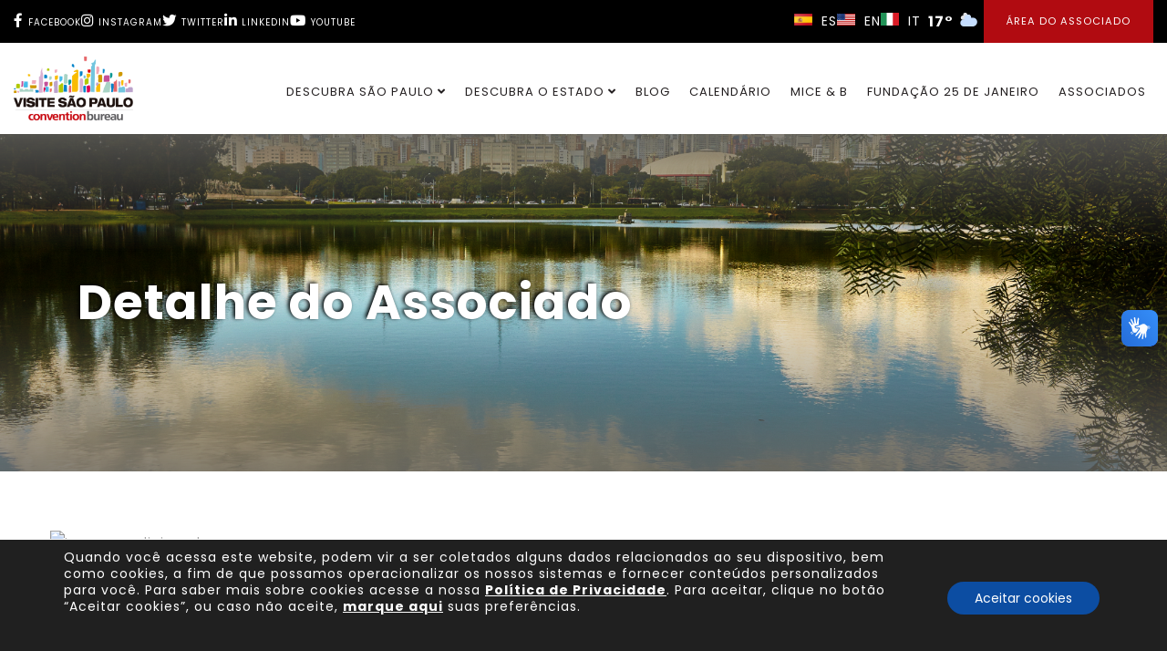

--- FILE ---
content_type: text/html; charset=UTF-8
request_url: https://visitesaopaulo.com/associado-detalhes/?id=0016100000PlHskAAF
body_size: 48617
content:

<!DOCTYPE html>
<html lang="pt-BR">
<head>
<script type='text/javascript'>
  window.smartlook||(function(d) {
    var o=smartlook=function(){ o.api.push(arguments)},h=d.getElementsByTagName('head')[0];
    var c=d.createElement('script');o.api=new Array();c.async=true;c.type='text/javascript';
    c.charset='utf-8';c.src='https://web-sdk.smartlook.com/recorder.js';h.appendChild(c);
    })(document);
    smartlook('init', '8af14fc8b7cf9418bd7bb353c05558cf66963ca7', { region: 'eu' });
</script>

    <meta charset="UTF-8"> 
    <meta name="viewport" content="width=device-width, initial-scale=1.0">

        <link rel="stylesheet" href="https://visitesaopaulo.com/wp-content/themes/lovetravel/css/slick.css">
    <link rel="stylesheet" href="https://visitesaopaulo.com/wp-content/themes/lovetravel/jquery.modal.min.css">
        	
<meta name='robots' content='index, follow, max-image-preview:large, max-snippet:-1, max-video-preview:-1'>

	<!-- This site is optimized with the Yoast SEO plugin v25.1 - https://yoast.com/wordpress/plugins/seo/ -->
	<title>Detalhe do Associado - Visite São Paulo</title>
	<link rel="canonical" href="https://visitesaopaulo.com/associado-detalhes/">
	<meta property="og:locale" content="pt_BR">
	<meta property="og:type" content="article">
	<meta property="og:title" content="Detalhe do Associado - Visite São Paulo">
	<meta property="og:description" content="&nbsp;">
	<meta property="og:url" content="https://visitesaopaulo.com/associado-detalhes/">
	<meta property="og:site_name" content="Visite São Paulo">
	<meta property="article:modified_time" content="2025-05-16T14:57:32+00:00">
	<meta name="twitter:card" content="summary_large_image">
	<script type="application/ld+json" class="yoast-schema-graph">{"@context":"https://schema.org","@graph":[{"@type":"WebPage","@id":"https://visitesaopaulo.com/associado-detalhes/","url":"https://visitesaopaulo.com/associado-detalhes/","name":"Detalhe do Associado - Visite São Paulo","isPartOf":{"@id":"https://visitesaopaulo.com/#website"},"datePublished":"2021-01-22T15:29:45+00:00","dateModified":"2025-05-16T14:57:32+00:00","breadcrumb":{"@id":"https://visitesaopaulo.com/associado-detalhes/#breadcrumb"},"inLanguage":"pt-BR","potentialAction":[{"@type":"ReadAction","target":["https://visitesaopaulo.com/associado-detalhes/"]}]},{"@type":"BreadcrumbList","@id":"https://visitesaopaulo.com/associado-detalhes/#breadcrumb","itemListElement":[{"@type":"ListItem","position":1,"name":"Início","item":"https://visitesaopaulo.com/"},{"@type":"ListItem","position":2,"name":"Detalhe do Associado"}]},{"@type":"WebSite","@id":"https://visitesaopaulo.com/#website","url":"https://visitesaopaulo.com/","name":"Visite São Paulo","description":"São Paulo é tudo de bom!","publisher":{"@id":"https://visitesaopaulo.com/#organization"},"potentialAction":[{"@type":"SearchAction","target":{"@type":"EntryPoint","urlTemplate":"https://visitesaopaulo.com/?s={search_term_string}"},"query-input":{"@type":"PropertyValueSpecification","valueRequired":true,"valueName":"search_term_string"}}],"inLanguage":"pt-BR"},{"@type":"Organization","@id":"https://visitesaopaulo.com/#organization","name":"Visite São Paulo","url":"https://visitesaopaulo.com/","logo":{"@type":"ImageObject","inLanguage":"pt-BR","@id":"https://visitesaopaulo.com/#/schema/logo/image/","url":"https://visitesaopaulo.com/wp-content/uploads/2021/01/logo-visite-azul.png","contentUrl":"https://visitesaopaulo.com/wp-content/uploads/2021/01/logo-visite-azul.png","width":300,"height":166,"caption":"Visite São Paulo"},"image":{"@id":"https://visitesaopaulo.com/#/schema/logo/image/"}}]}</script>
	<!-- Yoast SEO plugin. -->


<link rel='dns-prefetch' href='//static.addtoany.com'>
<link rel='dns-prefetch' href='//vlibras.gov.br'>
<link rel='dns-prefetch' href='//www.googletagmanager.com'>
<link rel='dns-prefetch' href='//fonts.googleapis.com'>
<link rel='dns-prefetch' href='//use.fontawesome.com'>
<!-- visitesaopaulo.com is managing ads with Advanced Ads 2.0.9 – https://wpadvancedads.com/ --><script id="visit-ready">
			window.advanced_ads_ready=function(e,a){a=a||"complete";var d=function(e){return"interactive"===a?"loading"!==e:"complete"===e};d(document.readyState)?e():document.addEventListener("readystatechange",(function(a){d(a.target.readyState)&&e()}),{once:"interactive"===a})},window.advanced_ads_ready_queue=window.advanced_ads_ready_queue||[];		</script>
		<style id='wp-img-auto-sizes-contain-inline-css'>
img:is([sizes=auto i],[sizes^="auto," i]){contain-intrinsic-size:3000px 1500px}
/*# sourceURL=wp-img-auto-sizes-contain-inline-css */
</style>
<link rel='stylesheet' id='wppm-plugin-css-css' href='https://visitesaopaulo.com/wp-content/plugins/wp-post-modules/assets/css/wppm.frontend.css?ver=2.9.1' media='all'>
<link rel='stylesheet' id='sbi_styles-css' href='https://visitesaopaulo.com/wp-content/plugins/instagram-feed/css/sbi-styles.min.css?ver=6.9.0' media='all'>
<link rel='stylesheet' id='wp-block-library-css' href='https://visitesaopaulo.com/wp-includes/css/dist/block-library/style.min.css?ver=6.9' media='all'>
<style id='global-styles-inline-css' type='text/css'>
:root{--wp--preset--aspect-ratio--square: 1;--wp--preset--aspect-ratio--4-3: 4/3;--wp--preset--aspect-ratio--3-4: 3/4;--wp--preset--aspect-ratio--3-2: 3/2;--wp--preset--aspect-ratio--2-3: 2/3;--wp--preset--aspect-ratio--16-9: 16/9;--wp--preset--aspect-ratio--9-16: 9/16;--wp--preset--color--black: #000000;--wp--preset--color--cyan-bluish-gray: #abb8c3;--wp--preset--color--white: #ffffff;--wp--preset--color--pale-pink: #f78da7;--wp--preset--color--vivid-red: #cf2e2e;--wp--preset--color--luminous-vivid-orange: #ff6900;--wp--preset--color--luminous-vivid-amber: #fcb900;--wp--preset--color--light-green-cyan: #7bdcb5;--wp--preset--color--vivid-green-cyan: #00d084;--wp--preset--color--pale-cyan-blue: #8ed1fc;--wp--preset--color--vivid-cyan-blue: #0693e3;--wp--preset--color--vivid-purple: #9b51e0;--wp--preset--gradient--vivid-cyan-blue-to-vivid-purple: linear-gradient(135deg,rgb(6,147,227) 0%,rgb(155,81,224) 100%);--wp--preset--gradient--light-green-cyan-to-vivid-green-cyan: linear-gradient(135deg,rgb(122,220,180) 0%,rgb(0,208,130) 100%);--wp--preset--gradient--luminous-vivid-amber-to-luminous-vivid-orange: linear-gradient(135deg,rgb(252,185,0) 0%,rgb(255,105,0) 100%);--wp--preset--gradient--luminous-vivid-orange-to-vivid-red: linear-gradient(135deg,rgb(255,105,0) 0%,rgb(207,46,46) 100%);--wp--preset--gradient--very-light-gray-to-cyan-bluish-gray: linear-gradient(135deg,rgb(238,238,238) 0%,rgb(169,184,195) 100%);--wp--preset--gradient--cool-to-warm-spectrum: linear-gradient(135deg,rgb(74,234,220) 0%,rgb(151,120,209) 20%,rgb(207,42,186) 40%,rgb(238,44,130) 60%,rgb(251,105,98) 80%,rgb(254,248,76) 100%);--wp--preset--gradient--blush-light-purple: linear-gradient(135deg,rgb(255,206,236) 0%,rgb(152,150,240) 100%);--wp--preset--gradient--blush-bordeaux: linear-gradient(135deg,rgb(254,205,165) 0%,rgb(254,45,45) 50%,rgb(107,0,62) 100%);--wp--preset--gradient--luminous-dusk: linear-gradient(135deg,rgb(255,203,112) 0%,rgb(199,81,192) 50%,rgb(65,88,208) 100%);--wp--preset--gradient--pale-ocean: linear-gradient(135deg,rgb(255,245,203) 0%,rgb(182,227,212) 50%,rgb(51,167,181) 100%);--wp--preset--gradient--electric-grass: linear-gradient(135deg,rgb(202,248,128) 0%,rgb(113,206,126) 100%);--wp--preset--gradient--midnight: linear-gradient(135deg,rgb(2,3,129) 0%,rgb(40,116,252) 100%);--wp--preset--font-size--small: 13px;--wp--preset--font-size--medium: 20px;--wp--preset--font-size--large: 36px;--wp--preset--font-size--x-large: 42px;--wp--preset--spacing--20: 0.44rem;--wp--preset--spacing--30: 0.67rem;--wp--preset--spacing--40: 1rem;--wp--preset--spacing--50: 1.5rem;--wp--preset--spacing--60: 2.25rem;--wp--preset--spacing--70: 3.38rem;--wp--preset--spacing--80: 5.06rem;--wp--preset--shadow--natural: 6px 6px 9px rgba(0, 0, 0, 0.2);--wp--preset--shadow--deep: 12px 12px 50px rgba(0, 0, 0, 0.4);--wp--preset--shadow--sharp: 6px 6px 0px rgba(0, 0, 0, 0.2);--wp--preset--shadow--outlined: 6px 6px 0px -3px rgb(255, 255, 255), 6px 6px rgb(0, 0, 0);--wp--preset--shadow--crisp: 6px 6px 0px rgb(0, 0, 0);}:where(.is-layout-flex){gap: 0.5em;}:where(.is-layout-grid){gap: 0.5em;}body .is-layout-flex{display: flex;}.is-layout-flex{flex-wrap: wrap;align-items: center;}.is-layout-flex > :is(*, div){margin: 0;}body .is-layout-grid{display: grid;}.is-layout-grid > :is(*, div){margin: 0;}:where(.wp-block-columns.is-layout-flex){gap: 2em;}:where(.wp-block-columns.is-layout-grid){gap: 2em;}:where(.wp-block-post-template.is-layout-flex){gap: 1.25em;}:where(.wp-block-post-template.is-layout-grid){gap: 1.25em;}.has-black-color{color: var(--wp--preset--color--black) !important;}.has-cyan-bluish-gray-color{color: var(--wp--preset--color--cyan-bluish-gray) !important;}.has-white-color{color: var(--wp--preset--color--white) !important;}.has-pale-pink-color{color: var(--wp--preset--color--pale-pink) !important;}.has-vivid-red-color{color: var(--wp--preset--color--vivid-red) !important;}.has-luminous-vivid-orange-color{color: var(--wp--preset--color--luminous-vivid-orange) !important;}.has-luminous-vivid-amber-color{color: var(--wp--preset--color--luminous-vivid-amber) !important;}.has-light-green-cyan-color{color: var(--wp--preset--color--light-green-cyan) !important;}.has-vivid-green-cyan-color{color: var(--wp--preset--color--vivid-green-cyan) !important;}.has-pale-cyan-blue-color{color: var(--wp--preset--color--pale-cyan-blue) !important;}.has-vivid-cyan-blue-color{color: var(--wp--preset--color--vivid-cyan-blue) !important;}.has-vivid-purple-color{color: var(--wp--preset--color--vivid-purple) !important;}.has-black-background-color{background-color: var(--wp--preset--color--black) !important;}.has-cyan-bluish-gray-background-color{background-color: var(--wp--preset--color--cyan-bluish-gray) !important;}.has-white-background-color{background-color: var(--wp--preset--color--white) !important;}.has-pale-pink-background-color{background-color: var(--wp--preset--color--pale-pink) !important;}.has-vivid-red-background-color{background-color: var(--wp--preset--color--vivid-red) !important;}.has-luminous-vivid-orange-background-color{background-color: var(--wp--preset--color--luminous-vivid-orange) !important;}.has-luminous-vivid-amber-background-color{background-color: var(--wp--preset--color--luminous-vivid-amber) !important;}.has-light-green-cyan-background-color{background-color: var(--wp--preset--color--light-green-cyan) !important;}.has-vivid-green-cyan-background-color{background-color: var(--wp--preset--color--vivid-green-cyan) !important;}.has-pale-cyan-blue-background-color{background-color: var(--wp--preset--color--pale-cyan-blue) !important;}.has-vivid-cyan-blue-background-color{background-color: var(--wp--preset--color--vivid-cyan-blue) !important;}.has-vivid-purple-background-color{background-color: var(--wp--preset--color--vivid-purple) !important;}.has-black-border-color{border-color: var(--wp--preset--color--black) !important;}.has-cyan-bluish-gray-border-color{border-color: var(--wp--preset--color--cyan-bluish-gray) !important;}.has-white-border-color{border-color: var(--wp--preset--color--white) !important;}.has-pale-pink-border-color{border-color: var(--wp--preset--color--pale-pink) !important;}.has-vivid-red-border-color{border-color: var(--wp--preset--color--vivid-red) !important;}.has-luminous-vivid-orange-border-color{border-color: var(--wp--preset--color--luminous-vivid-orange) !important;}.has-luminous-vivid-amber-border-color{border-color: var(--wp--preset--color--luminous-vivid-amber) !important;}.has-light-green-cyan-border-color{border-color: var(--wp--preset--color--light-green-cyan) !important;}.has-vivid-green-cyan-border-color{border-color: var(--wp--preset--color--vivid-green-cyan) !important;}.has-pale-cyan-blue-border-color{border-color: var(--wp--preset--color--pale-cyan-blue) !important;}.has-vivid-cyan-blue-border-color{border-color: var(--wp--preset--color--vivid-cyan-blue) !important;}.has-vivid-purple-border-color{border-color: var(--wp--preset--color--vivid-purple) !important;}.has-vivid-cyan-blue-to-vivid-purple-gradient-background{background: var(--wp--preset--gradient--vivid-cyan-blue-to-vivid-purple) !important;}.has-light-green-cyan-to-vivid-green-cyan-gradient-background{background: var(--wp--preset--gradient--light-green-cyan-to-vivid-green-cyan) !important;}.has-luminous-vivid-amber-to-luminous-vivid-orange-gradient-background{background: var(--wp--preset--gradient--luminous-vivid-amber-to-luminous-vivid-orange) !important;}.has-luminous-vivid-orange-to-vivid-red-gradient-background{background: var(--wp--preset--gradient--luminous-vivid-orange-to-vivid-red) !important;}.has-very-light-gray-to-cyan-bluish-gray-gradient-background{background: var(--wp--preset--gradient--very-light-gray-to-cyan-bluish-gray) !important;}.has-cool-to-warm-spectrum-gradient-background{background: var(--wp--preset--gradient--cool-to-warm-spectrum) !important;}.has-blush-light-purple-gradient-background{background: var(--wp--preset--gradient--blush-light-purple) !important;}.has-blush-bordeaux-gradient-background{background: var(--wp--preset--gradient--blush-bordeaux) !important;}.has-luminous-dusk-gradient-background{background: var(--wp--preset--gradient--luminous-dusk) !important;}.has-pale-ocean-gradient-background{background: var(--wp--preset--gradient--pale-ocean) !important;}.has-electric-grass-gradient-background{background: var(--wp--preset--gradient--electric-grass) !important;}.has-midnight-gradient-background{background: var(--wp--preset--gradient--midnight) !important;}.has-small-font-size{font-size: var(--wp--preset--font-size--small) !important;}.has-medium-font-size{font-size: var(--wp--preset--font-size--medium) !important;}.has-large-font-size{font-size: var(--wp--preset--font-size--large) !important;}.has-x-large-font-size{font-size: var(--wp--preset--font-size--x-large) !important;}
/*# sourceURL=global-styles-inline-css */
</style>

<style id='classic-theme-styles-inline-css'>
/*! This file is auto-generated */
.wp-block-button__link{color:#fff;background-color:#32373c;border-radius:9999px;box-shadow:none;text-decoration:none;padding:calc(.667em + 2px) calc(1.333em + 2px);font-size:1.125em}.wp-block-file__button{background:#32373c;color:#fff;text-decoration:none}
/*# sourceURL=/wp-includes/css/classic-themes.min.css */
</style>
<link rel='stylesheet' id='font-awesome-svg-styles-css' href='https://visitesaopaulo.com/wp-content/uploads/font-awesome/v5.15.1/css/svg-with-js.css' media='all'>
<style id='font-awesome-svg-styles-inline-css'>
   .wp-block-font-awesome-icon svg::before,
   .wp-rich-text-font-awesome-icon svg::before {content: unset;}
/*# sourceURL=font-awesome-svg-styles-inline-css */
</style>
<link rel='stylesheet' id='contact-form-7-css' href='https://visitesaopaulo.com/wp-content/plugins/contact-form-7/includes/css/styles.css?ver=6.0.6' media='all'>
<style id='contact-form-7-inline-css'>
.wpcf7 .wpcf7-recaptcha iframe {margin-bottom: 0;}.wpcf7 .wpcf7-recaptcha[data-align="center"] > div {margin: 0 auto;}.wpcf7 .wpcf7-recaptcha[data-align="right"] > div {margin: 0 0 0 auto;}
/*# sourceURL=contact-form-7-inline-css */
</style>
<link rel='stylesheet' id='nd_cc_style-css' href='https://visitesaopaulo.com/wp-content/plugins/nd-projects/assets/css/style.css?ver=6.9' media='all'>
<link rel='stylesheet' id='nd_options_style-css' href='https://visitesaopaulo.com/wp-content/plugins/nd-shortcodes/css/style.css?ver=6.9' media='all'>
<link rel='stylesheet' id='nd_options_font_family_h-css' href='https://fonts.googleapis.com/css?family=Poppins%3A300%2C400%2C700&#038;ver=6.9' media='all'>
<link rel='stylesheet' id='nd_options_font_family_p-css' href='https://fonts.googleapis.com/css?family=Poppins%3A300%2C400%2C700&#038;ver=6.9' media='all'>
<link rel='stylesheet' id='nd_options_font_family_third-css' href='https://fonts.googleapis.com/css?family=Poppins%3A300%2C400%2C700&#038;ver=6.9' media='all'>
<link rel='stylesheet' id='nd_travel_style-css' href='https://visitesaopaulo.com/wp-content/plugins/nd-travel/assets/css/style.css?ver=6.9' media='all'>
<link rel='stylesheet' id='nicdark-style-css' href='https://visitesaopaulo.com/wp-content/themes/lovetravel/style.css?ver=6.9' media='all'>
<link rel='stylesheet' id='nicdark-fonts-css' href='//fonts.googleapis.com/css?family=Open%2BSans%3A300%2C400%2C700&#038;ver=1.0.0' media='all'>
<link rel='stylesheet' id='font-awesome-official-css' href='https://use.fontawesome.com/releases/v5.15.1/css/all.css' media='all' integrity="sha384-vp86vTRFVJgpjF9jiIGPEEqYqlDwgyBgEF109VFjmqGmIY/Y4HV4d3Gp2irVfcrp" crossorigin="anonymous">
<link rel='stylesheet' id='mdp-uikit-2-grid-css' href='https://visitesaopaulo.com/wp-content/plugins/glider-wpbakery/css/uikit-2-grid.min.css?ver=1.1.0' media='all'>
<link rel='stylesheet' id='mdp-uikit-2-animation-css' href='https://visitesaopaulo.com/wp-content/plugins/glider-wpbakery/css/uikit-2-animation.min.css?ver=1.1.0' media='all'>
<link rel='stylesheet' id='mdp-uikit-2-dotnav-css' href='https://visitesaopaulo.com/wp-content/plugins/glider-wpbakery/css/uikit-2-dotnav.min.css?ver=1.1.0' media='all'>
<link rel='stylesheet' id='mdp-uikit-2-flex-css' href='https://visitesaopaulo.com/wp-content/plugins/glider-wpbakery/css/uikit-2-flex.min.css?ver=1.1.0' media='all'>
<link rel='stylesheet' id='mdp-uikit-2-slidenav-css' href='https://visitesaopaulo.com/wp-content/plugins/glider-wpbakery/css/uikit-2-slidenav.min.css?ver=1.1.0' media='all'>
<link rel='stylesheet' id='mdp-glider-wpbakery-css' href='https://visitesaopaulo.com/wp-content/plugins/glider-wpbakery/css/glider-wpbakery.min.css?ver=1.1.0' media='all'>
<link rel='stylesheet' id='mdp-uikit-2-slider-css' href='https://visitesaopaulo.com/wp-content/plugins/glider-wpbakery/css/uikit-2-slider.min.css?ver=1.1.0' media='all'>
<link rel='stylesheet' id='addtoany-css' href='https://visitesaopaulo.com/wp-content/plugins/add-to-any/addtoany.min.css?ver=1.16' media='all'>
<link rel='stylesheet' id='moove_gdpr_frontend-css' href='https://visitesaopaulo.com/wp-content/plugins/gdpr-cookie-compliance/dist/styles/gdpr-main-nf.css?ver=4.16.1' media='all'>
<style id='moove_gdpr_frontend-inline-css'>
				#moove_gdpr_cookie_modal .moove-gdpr-modal-content .moove-gdpr-tab-main h3.tab-title, 
				#moove_gdpr_cookie_modal .moove-gdpr-modal-content .moove-gdpr-tab-main span.tab-title,
				#moove_gdpr_cookie_modal .moove-gdpr-modal-content .moove-gdpr-modal-left-content #moove-gdpr-menu li a, 
				#moove_gdpr_cookie_modal .moove-gdpr-modal-content .moove-gdpr-modal-left-content #moove-gdpr-menu li button,
				#moove_gdpr_cookie_modal .moove-gdpr-modal-content .moove-gdpr-modal-left-content .moove-gdpr-branding-cnt a,
				#moove_gdpr_cookie_modal .moove-gdpr-modal-content .moove-gdpr-modal-footer-content .moove-gdpr-button-holder a.mgbutton, 
				#moove_gdpr_cookie_modal .moove-gdpr-modal-content .moove-gdpr-modal-footer-content .moove-gdpr-button-holder button.mgbutton,
				#moove_gdpr_cookie_modal .cookie-switch .cookie-slider:after, 
				#moove_gdpr_cookie_modal .cookie-switch .slider:after, 
				#moove_gdpr_cookie_modal .switch .cookie-slider:after, 
				#moove_gdpr_cookie_modal .switch .slider:after,
				#moove_gdpr_cookie_info_bar .moove-gdpr-info-bar-container .moove-gdpr-info-bar-content p, 
				#moove_gdpr_cookie_info_bar .moove-gdpr-info-bar-container .moove-gdpr-info-bar-content p a,
				#moove_gdpr_cookie_info_bar .moove-gdpr-info-bar-container .moove-gdpr-info-bar-content a.mgbutton, 
				#moove_gdpr_cookie_info_bar .moove-gdpr-info-bar-container .moove-gdpr-info-bar-content button.mgbutton,
				#moove_gdpr_cookie_modal .moove-gdpr-modal-content .moove-gdpr-tab-main .moove-gdpr-tab-main-content h1, 
				#moove_gdpr_cookie_modal .moove-gdpr-modal-content .moove-gdpr-tab-main .moove-gdpr-tab-main-content h2, 
				#moove_gdpr_cookie_modal .moove-gdpr-modal-content .moove-gdpr-tab-main .moove-gdpr-tab-main-content h3, 
				#moove_gdpr_cookie_modal .moove-gdpr-modal-content .moove-gdpr-tab-main .moove-gdpr-tab-main-content h4, 
				#moove_gdpr_cookie_modal .moove-gdpr-modal-content .moove-gdpr-tab-main .moove-gdpr-tab-main-content h5, 
				#moove_gdpr_cookie_modal .moove-gdpr-modal-content .moove-gdpr-tab-main .moove-gdpr-tab-main-content h6,
				#moove_gdpr_cookie_modal .moove-gdpr-modal-content.moove_gdpr_modal_theme_v2 .moove-gdpr-modal-title .tab-title,
				#moove_gdpr_cookie_modal .moove-gdpr-modal-content.moove_gdpr_modal_theme_v2 .moove-gdpr-tab-main h3.tab-title, 
				#moove_gdpr_cookie_modal .moove-gdpr-modal-content.moove_gdpr_modal_theme_v2 .moove-gdpr-tab-main span.tab-title,
				#moove_gdpr_cookie_modal .moove-gdpr-modal-content.moove_gdpr_modal_theme_v2 .moove-gdpr-branding-cnt a {
				 	font-weight: inherit				}
			#moove_gdpr_cookie_modal,#moove_gdpr_cookie_info_bar,.gdpr_cookie_settings_shortcode_content{font-family:inherit}#moove_gdpr_save_popup_settings_button{background-color:#373737;color:#fff}#moove_gdpr_save_popup_settings_button:hover{background-color:#000}#moove_gdpr_cookie_info_bar .moove-gdpr-info-bar-container .moove-gdpr-info-bar-content a.mgbutton,#moove_gdpr_cookie_info_bar .moove-gdpr-info-bar-container .moove-gdpr-info-bar-content button.mgbutton{background-color:#0c4da2}#moove_gdpr_cookie_modal .moove-gdpr-modal-content .moove-gdpr-modal-footer-content .moove-gdpr-button-holder a.mgbutton,#moove_gdpr_cookie_modal .moove-gdpr-modal-content .moove-gdpr-modal-footer-content .moove-gdpr-button-holder button.mgbutton,.gdpr_cookie_settings_shortcode_content .gdpr-shr-button.button-green{background-color:#0c4da2;border-color:#0c4da2}#moove_gdpr_cookie_modal .moove-gdpr-modal-content .moove-gdpr-modal-footer-content .moove-gdpr-button-holder a.mgbutton:hover,#moove_gdpr_cookie_modal .moove-gdpr-modal-content .moove-gdpr-modal-footer-content .moove-gdpr-button-holder button.mgbutton:hover,.gdpr_cookie_settings_shortcode_content .gdpr-shr-button.button-green:hover{background-color:#fff;color:#0c4da2}#moove_gdpr_cookie_modal .moove-gdpr-modal-content .moove-gdpr-modal-close i,#moove_gdpr_cookie_modal .moove-gdpr-modal-content .moove-gdpr-modal-close span.gdpr-icon{background-color:#0c4da2;border:1px solid #0c4da2}#moove_gdpr_cookie_info_bar span.change-settings-button.focus-g,#moove_gdpr_cookie_info_bar span.change-settings-button:focus,#moove_gdpr_cookie_info_bar button.change-settings-button.focus-g,#moove_gdpr_cookie_info_bar button.change-settings-button:focus{-webkit-box-shadow:0 0 1px 3px #0c4da2;-moz-box-shadow:0 0 1px 3px #0c4da2;box-shadow:0 0 1px 3px #0c4da2}#moove_gdpr_cookie_modal .moove-gdpr-modal-content .moove-gdpr-modal-close i:hover,#moove_gdpr_cookie_modal .moove-gdpr-modal-content .moove-gdpr-modal-close span.gdpr-icon:hover,#moove_gdpr_cookie_info_bar span[data-href]>u.change-settings-button{color:#0c4da2}#moove_gdpr_cookie_modal .moove-gdpr-modal-content .moove-gdpr-modal-left-content #moove-gdpr-menu li.menu-item-selected a span.gdpr-icon,#moove_gdpr_cookie_modal .moove-gdpr-modal-content .moove-gdpr-modal-left-content #moove-gdpr-menu li.menu-item-selected button span.gdpr-icon{color:inherit}#moove_gdpr_cookie_modal .moove-gdpr-modal-content .moove-gdpr-modal-left-content #moove-gdpr-menu li a span.gdpr-icon,#moove_gdpr_cookie_modal .moove-gdpr-modal-content .moove-gdpr-modal-left-content #moove-gdpr-menu li button span.gdpr-icon{color:inherit}#moove_gdpr_cookie_modal .gdpr-acc-link{line-height:0;font-size:0;color:transparent;position:absolute}#moove_gdpr_cookie_modal .moove-gdpr-modal-content .moove-gdpr-modal-close:hover i,#moove_gdpr_cookie_modal .moove-gdpr-modal-content .moove-gdpr-modal-left-content #moove-gdpr-menu li a,#moove_gdpr_cookie_modal .moove-gdpr-modal-content .moove-gdpr-modal-left-content #moove-gdpr-menu li button,#moove_gdpr_cookie_modal .moove-gdpr-modal-content .moove-gdpr-modal-left-content #moove-gdpr-menu li button i,#moove_gdpr_cookie_modal .moove-gdpr-modal-content .moove-gdpr-modal-left-content #moove-gdpr-menu li a i,#moove_gdpr_cookie_modal .moove-gdpr-modal-content .moove-gdpr-tab-main .moove-gdpr-tab-main-content a:hover,#moove_gdpr_cookie_info_bar.moove-gdpr-dark-scheme .moove-gdpr-info-bar-container .moove-gdpr-info-bar-content a.mgbutton:hover,#moove_gdpr_cookie_info_bar.moove-gdpr-dark-scheme .moove-gdpr-info-bar-container .moove-gdpr-info-bar-content button.mgbutton:hover,#moove_gdpr_cookie_info_bar.moove-gdpr-dark-scheme .moove-gdpr-info-bar-container .moove-gdpr-info-bar-content a:hover,#moove_gdpr_cookie_info_bar.moove-gdpr-dark-scheme .moove-gdpr-info-bar-container .moove-gdpr-info-bar-content button:hover,#moove_gdpr_cookie_info_bar.moove-gdpr-dark-scheme .moove-gdpr-info-bar-container .moove-gdpr-info-bar-content span.change-settings-button:hover,#moove_gdpr_cookie_info_bar.moove-gdpr-dark-scheme .moove-gdpr-info-bar-container .moove-gdpr-info-bar-content button.change-settings-button:hover,#moove_gdpr_cookie_info_bar.moove-gdpr-dark-scheme .moove-gdpr-info-bar-container .moove-gdpr-info-bar-content u.change-settings-button:hover,#moove_gdpr_cookie_info_bar span[data-href]>u.change-settings-button,#moove_gdpr_cookie_info_bar.moove-gdpr-dark-scheme .moove-gdpr-info-bar-container .moove-gdpr-info-bar-content a.mgbutton.focus-g,#moove_gdpr_cookie_info_bar.moove-gdpr-dark-scheme .moove-gdpr-info-bar-container .moove-gdpr-info-bar-content button.mgbutton.focus-g,#moove_gdpr_cookie_info_bar.moove-gdpr-dark-scheme .moove-gdpr-info-bar-container .moove-gdpr-info-bar-content a.focus-g,#moove_gdpr_cookie_info_bar.moove-gdpr-dark-scheme .moove-gdpr-info-bar-container .moove-gdpr-info-bar-content button.focus-g,#moove_gdpr_cookie_info_bar.moove-gdpr-dark-scheme .moove-gdpr-info-bar-container .moove-gdpr-info-bar-content a.mgbutton:focus,#moove_gdpr_cookie_info_bar.moove-gdpr-dark-scheme .moove-gdpr-info-bar-container .moove-gdpr-info-bar-content button.mgbutton:focus,#moove_gdpr_cookie_info_bar.moove-gdpr-dark-scheme .moove-gdpr-info-bar-container .moove-gdpr-info-bar-content a:focus,#moove_gdpr_cookie_info_bar.moove-gdpr-dark-scheme .moove-gdpr-info-bar-container .moove-gdpr-info-bar-content button:focus,#moove_gdpr_cookie_info_bar.moove-gdpr-dark-scheme .moove-gdpr-info-bar-container .moove-gdpr-info-bar-content span.change-settings-button.focus-g,span.change-settings-button:focus,button.change-settings-button.focus-g,button.change-settings-button:focus,#moove_gdpr_cookie_info_bar.moove-gdpr-dark-scheme .moove-gdpr-info-bar-container .moove-gdpr-info-bar-content u.change-settings-button.focus-g,#moove_gdpr_cookie_info_bar.moove-gdpr-dark-scheme .moove-gdpr-info-bar-container .moove-gdpr-info-bar-content u.change-settings-button:focus{color:#0c4da2}#moove_gdpr_cookie_modal .moove-gdpr-branding.focus-g span,#moove_gdpr_cookie_modal .moove-gdpr-modal-content .moove-gdpr-tab-main a.focus-g{color:#0c4da2}#moove_gdpr_cookie_modal.gdpr_lightbox-hide{display:none}
/*# sourceURL=moove_gdpr_frontend-inline-css */
</style>
<link rel='stylesheet' id='font-awesome-official-v4shim-css' href='https://use.fontawesome.com/releases/v5.15.1/css/v4-shims.css' media='all' integrity="sha384-WCuYjm/u5NsK4s/NfnJeHuMj6zzN2HFyjhBu/SnZJj7eZ6+ds4zqIM3wYgL59Clf" crossorigin="anonymous">
<style id='font-awesome-official-v4shim-inline-css'>
@font-face {
font-family: "FontAwesome";
font-display: block;
src: url("https://use.fontawesome.com/releases/v5.15.1/webfonts/fa-brands-400.eot"),
		url("https://use.fontawesome.com/releases/v5.15.1/webfonts/fa-brands-400.eot?#iefix") format("embedded-opentype"),
		url("https://use.fontawesome.com/releases/v5.15.1/webfonts/fa-brands-400.woff2") format("woff2"),
		url("https://use.fontawesome.com/releases/v5.15.1/webfonts/fa-brands-400.woff") format("woff"),
		url("https://use.fontawesome.com/releases/v5.15.1/webfonts/fa-brands-400.ttf") format("truetype"),
		url("https://use.fontawesome.com/releases/v5.15.1/webfonts/fa-brands-400.svg#fontawesome") format("svg");
}

@font-face {
font-family: "FontAwesome";
font-display: block;
src: url("https://use.fontawesome.com/releases/v5.15.1/webfonts/fa-solid-900.eot"),
		url("https://use.fontawesome.com/releases/v5.15.1/webfonts/fa-solid-900.eot?#iefix") format("embedded-opentype"),
		url("https://use.fontawesome.com/releases/v5.15.1/webfonts/fa-solid-900.woff2") format("woff2"),
		url("https://use.fontawesome.com/releases/v5.15.1/webfonts/fa-solid-900.woff") format("woff"),
		url("https://use.fontawesome.com/releases/v5.15.1/webfonts/fa-solid-900.ttf") format("truetype"),
		url("https://use.fontawesome.com/releases/v5.15.1/webfonts/fa-solid-900.svg#fontawesome") format("svg");
}

@font-face {
font-family: "FontAwesome";
font-display: block;
src: url("https://use.fontawesome.com/releases/v5.15.1/webfonts/fa-regular-400.eot"),
		url("https://use.fontawesome.com/releases/v5.15.1/webfonts/fa-regular-400.eot?#iefix") format("embedded-opentype"),
		url("https://use.fontawesome.com/releases/v5.15.1/webfonts/fa-regular-400.woff2") format("woff2"),
		url("https://use.fontawesome.com/releases/v5.15.1/webfonts/fa-regular-400.woff") format("woff"),
		url("https://use.fontawesome.com/releases/v5.15.1/webfonts/fa-regular-400.ttf") format("truetype"),
		url("https://use.fontawesome.com/releases/v5.15.1/webfonts/fa-regular-400.svg#fontawesome") format("svg");
unicode-range: U+F004-F005,U+F007,U+F017,U+F022,U+F024,U+F02E,U+F03E,U+F044,U+F057-F059,U+F06E,U+F070,U+F075,U+F07B-F07C,U+F080,U+F086,U+F089,U+F094,U+F09D,U+F0A0,U+F0A4-F0A7,U+F0C5,U+F0C7-F0C8,U+F0E0,U+F0EB,U+F0F3,U+F0F8,U+F0FE,U+F111,U+F118-F11A,U+F11C,U+F133,U+F144,U+F146,U+F14A,U+F14D-F14E,U+F150-F152,U+F15B-F15C,U+F164-F165,U+F185-F186,U+F191-F192,U+F1AD,U+F1C1-F1C9,U+F1CD,U+F1D8,U+F1E3,U+F1EA,U+F1F6,U+F1F9,U+F20A,U+F247-F249,U+F24D,U+F254-F25B,U+F25D,U+F267,U+F271-F274,U+F279,U+F28B,U+F28D,U+F2B5-F2B6,U+F2B9,U+F2BB,U+F2BD,U+F2C1-F2C2,U+F2D0,U+F2D2,U+F2DC,U+F2ED,U+F328,U+F358-F35B,U+F3A5,U+F3D1,U+F410,U+F4AD;
}
/*# sourceURL=font-awesome-official-v4shim-inline-css */
</style>
<script src="https://visitesaopaulo.com/wp-content/plugins/jquery-manager/assets/js/jquery-3.5.1.min.js" id="jquery-core-js"></script>
<noscript><p>JavaScript está desativado. Algumas funcionalidades podem não funcionar corretamente.</p></noscript><script src="https://visitesaopaulo.com/wp-content/plugins/jquery-manager/assets/js/jquery-migrate-3.3.0.min.js" id="jquery-migrate-js"></script>
<noscript><p>JavaScript está desativado. Algumas funcionalidades podem não funcionar corretamente.</p></noscript><script id="addtoany-core-js-before">
/* <![CDATA[ */
window.a2a_config=window.a2a_config||{};a2a_config.callbacks=[];a2a_config.overlays=[];a2a_config.templates={};a2a_localize = {
	Share: "Share",
	Save: "Save",
	Subscribe: "Subscribe",
	Email: "Email",
	Bookmark: "Bookmark",
	ShowAll: "Show all",
	ShowLess: "Show less",
	FindServices: "Find service(s)",
	FindAnyServiceToAddTo: "Instantly find any service to add to",
	PoweredBy: "Powered by",
	ShareViaEmail: "Share via email",
	SubscribeViaEmail: "Subscribe via email",
	BookmarkInYourBrowser: "Bookmark in your browser",
	BookmarkInstructions: "Press Ctrl+D or \u2318+D to bookmark this page",
	AddToYourFavorites: "Add to your favorites",
	SendFromWebOrProgram: "Send from any email address or email program",
	EmailProgram: "Email program",
	More: "More&#8230;",
	ThanksForSharing: "Thanks for sharing!",
	ThanksForFollowing: "Thanks for following!"
};


//# sourceURL=addtoany-core-js-before
/* ]]> */
</script>
<script defer src="https://static.addtoany.com/menu/page.js" id="addtoany-core-js"></script>
<noscript><p>JavaScript está desativado. Algumas funcionalidades podem não funcionar corretamente.</p></noscript><script defer src="https://visitesaopaulo.com/wp-content/plugins/add-to-any/addtoany.min.js?ver=1.1" id="addtoany-jquery-js"></script>
<noscript><p>JavaScript está desativado. Algumas funcionalidades podem não funcionar corretamente.</p></noscript><script src="https://vlibras.gov.br/app/vlibras-plugin.js?ver=1.0" id="vlibrasjs-js"></script>
<script id="vlibrasjs-js-after">
/* <![CDATA[ */
try{vlibrasjs.load({ async: true });}catch(e){}
//# sourceURL=vlibrasjs-js-after
/* ]]> */
</script>
<noscript><p>JavaScript está desativado. Algumas funcionalidades podem não funcionar corretamente.</p></noscript>
<!-- Snippet da etiqueta do Google (gtag.js) adicionado pelo Site Kit -->

<!-- Snippet do Google Análises adicionado pelo Site Kit -->
<script src="https://www.googletagmanager.com/gtag/js?id=G-8S2MY41GWN" id="google_gtagjs-js" async></script>
<script id="google_gtagjs-js-after">
/* <![CDATA[ */
window.dataLayer = window.dataLayer || [];function gtag(){dataLayer.push(arguments);}
gtag("set","linker",{"domains":["visitesaopaulo.com"]});
gtag("js", new Date());
gtag("set", "developer_id.dZTNiMT", true);
gtag("config", "G-8S2MY41GWN");
//# sourceURL=google_gtagjs-js-after
/* ]]> */
</script>
<noscript><p>JavaScript está desativado. Algumas funcionalidades podem não funcionar corretamente.</p></noscript>
<!-- Fim do snippet da etiqueta do Google (gtag.js) adicionado pelo Site Kit -->
<script></script><style>
.feedzy-rss-link-icon:after {
	content: url("https://visitesaopaulo.com/wp-content/plugins/feedzy-rss-feeds/img/external-link.png");
	margin-left: 3px;
}
</style>
		<meta name="generator" content="Site Kit by Google 1.153.0">
	
    <style>

    	/*color_dark_1*/
		.nd_cc_bg_greydark, #nd_cc_slider_range .ui-slider-range, #nd_cc_slider_range .ui-slider-handle,
		.ui-tooltip.nd_cc_tooltip_jquery_content { background-color: #2d2d2d; }
		#nd_cc_search_filter_options li p { border-bottom: 2px solid #2d2d2d;}
		#nd_cc_checkout_payment_tab_list li.ui-state-active { border-bottom: 1px solid #2d2d2d;}
		.nd_cc_border_1_solid_greydark_important { border: 1px solid #2d2d2d !important;}

		/*color_dark_2*/
		.nd_cc_bg_greydark_2 { background-color: #191818; }
		.nd_cc_bg_greydark_2_important { background-color: #191818 !important; }
		
		/*color_1*/
		.nd_cc_bg_yellow, .nd_cc_btn_pagination_active { background-color: #ebc858; }
		.nd_cc_color_yellow_important { color: #ebc858 !important ; }

		/*color_2*/
		.nd_cc_bg_red { background-color: #eb8958; }
       
    </style>
    



	
    <style>

    	/*START FONTS FAMILY*/
    	.nd_options_customizer_fonts .nd_options_first_font,
    	.nd_options_customizer_fonts h1,
    	.nd_options_customizer_fonts h2,
    	.nd_options_customizer_fonts h3,
    	.nd_options_customizer_fonts h4,
    	.nd_options_customizer_fonts h5,
    	.nd_options_customizer_fonts h6
    	{ font-family: 'Poppins', sans-serif; }

    	.nd_options_customizer_fonts,
    	.nd_options_customizer_fonts .nd_options_second_font,
    	.nd_options_customizer_fonts p,
    	.nd_options_customizer_fonts a,
    	.nd_options_customizer_fonts select,
    	.nd_options_customizer_fonts textarea,
    	.nd_options_customizer_fonts label,
    	.nd_options_customizer_fonts input,
    	#start_nicdark_framework
    	{ font-family: 'Poppins', sans-serif; }

    	.nd_options_customizer_fonts .nd_options_second_font_important
    	{ font-family: 'Poppins', sans-serif !important; }

    	.nd_options_customizer_fonts .nd_options_third_font
    	{ font-family: 'Poppins', sans-serif; }


    	/*START FONTS COLOR*/
    	.nd_options_customizer_fonts .nd_options_color_greydark,
    	.nd_options_customizer_fonts h1,
    	.nd_options_customizer_fonts h2,
    	.nd_options_customizer_fonts h3,
    	.nd_options_customizer_fonts h4,
    	.nd_options_customizer_fonts h5,
    	.nd_options_customizer_fonts h6
    	{ color: #555555; }
    	.nd_options_customizer_fonts .nd_options_color_greydark_important
    	{ color: #555555 !important; }

    	/*PLACEHOLDER*/
    	.nd_options_customizer_fonts .nd_options_placeholder_color_greydark_important::-webkit-input-placeholder { color: #555555 !important; }
		.nd_options_customizer_fonts .nd_options_placeholder_color_greydark_important::-moz-placeholder { color: #555555 !important; }
		.nd_options_customizer_fonts .nd_options_placeholder_color_greydark_important:-ms-input-placeholder { color: #555555 !important; }
		.nd_options_customizer_fonts .nd_options_placeholder_color_greydark_important:-moz-placeholder { color: #555555 !important; }

    	.nd_options_customizer_fonts,
    	.nd_options_customizer_fonts .nd_options_color_grey,
    	.nd_options_customizer_fonts p,
    	.nd_options_customizer_fonts a,
    	.nd_options_customizer_fonts select,
    	.nd_options_customizer_fonts textarea,
    	.nd_options_customizer_fonts label,
    	.nd_options_customizer_fonts input
    	{ color: #5b5b5b; }

    	.nd_options_color_grey_important { color: #5b5b5b !important; }


    	/*compatibility with plugin Learning*/
    	#nd_learning_calendar_single_course .ui-datepicker-title {
    		font-family: 'Poppins', sans-serif;
    		color: #555555;	
    	}
    	#nd_learning_calendar_single_course .ui-datepicker-calendar th {
    		color: #555555;	
    	}
       
    </style>
    


	
    <style>

    	/*START FORMS STYLES*/
    	.nd_options_customizer_forms span.wpcf7-not-valid-tip,
    	.nd_options_customizer_forms .wpcf7-response-output.wpcf7-validation-errors,
    	.wpcf7-response-output
    	{ 
    		background-color: #f76570; 
    		border-width: 0px !important;
    		border-color: #fff !important;
    		border-radius: 4px;
    		border-style: solid;
    		padding: 10px 20px !important;
    		color: #ffffff;
    		margin: 10px 0px 10px 0px !important;
    		font-size: 13px;
    		line-height: 20px;
    	}
    	.nd_options_customizer_forms .wpcf7-response-output.wpcf7-mail-sent-ok
    	{ 
    		background-color: #1bbc9b; 
    		border-width: 0px;
    		border-color: #fff;
    		border-radius: 4px;
    		border-style: solid;
    		padding: 10px 20px;
    		color: #ffffff;
    		margin: 0px;
    		margin-top: 10px;
    		font-size: 13px;
    		line-height: 20px;
    	}


    	/*new compatibility*/
    	.nd_options_customizer_forms .wpcf7 form.sent .wpcf7-response-output {
    		background-color: #1bbc9b; 
    		border-width: 0px;
    		border-color: #fff;
    		border-radius: 4px;
    		border-style: solid;
    		padding: 10px 20px;
    		color: #ffffff;
    		margin: 0px;
    		margin-top: 10px;
    		font-size: 13px;
    		line-height: 20px;
    	}



       
    </style>
    


	
    <style>

    	/*START FORMS STYLES*/
    	.nd_options_customizer_forms input[type="text"],
    	.nd_options_customizer_forms input[type="email"],
    	.nd_options_customizer_forms input[type="url"],
    	.nd_options_customizer_forms input[type="tel"],
    	.nd_options_customizer_forms input[type="number"],
    	.nd_options_customizer_forms input[type="date"],
    	.nd_options_customizer_forms input[type="file"],
    	.nd_options_customizer_forms input[type="password"],
    	.nd_options_customizer_forms select,
    	.nd_options_customizer_forms textarea,
    	.StripeElement

    	{ 
    		background-color: #f9f9f9; 
    		border-width: 1px;
    		border-color: #f1f1f1;
    		border-radius: 30px;
    		border-style: solid;
    		padding: 10px 20px;
    		-webkit-appearance: none;
    		color: #a3a3a3 !important;

    		    	}


    	.nd_options_customizer_forms input[type="text"]::-webkit-input-placeholder,
    	.nd_options_customizer_forms input[type="email"]::-webkit-input-placeholder,
    	.nd_options_customizer_forms input[type="url"]::-webkit-input-placeholder, 
    	.nd_options_customizer_forms input[type="tel"]::-webkit-input-placeholder ,
    	.nd_options_customizer_forms input[type="password"]::-webkit-input-placeholder ,
    	.nd_options_customizer_forms input[type="number"]::-webkit-input-placeholder,
    	.nd_options_customizer_forms textarea::-webkit-input-placeholder  {
    		color: #a3a3a3 !important;	
    	}


    	.nd_options_customizer_forms select {
    		cursor: pointer;
    	}

    	.nd_options_customizer_forms select option {
    		padding: 10px 20px;	
    	}

       
    </style>
    


	
    <style>

    	/*START FORMS STYLES*/
    	.nd_options_customizer_forms input[type="submit"],
    	.nd_options_customizer_forms button[type="submit"],
    	.give-btn.give-btn-modal
    	{ 
    		background-color: #14b9d5; 
    		border-width: 0px;
    		border-color: #fff;
    		border-radius: 30px;
    		border-style: solid;
    		padding: 10px 20px;
    		-webkit-appearance: none;
    		color: #ffffff;
    		cursor: pointer;
    		font-family: 'Poppins', sans-serif;

    	}

       
    </style>
    


	<style>

		.nd_options_cursor_default_a > a { cursor: default; }
		.nd_options_customizer_labels_color_new { background-color: #1bbc9b; }
		
		/*hot*/
		.nd_options_navigation_type .menu li.nd_options_hot_label > a:after,
		#nd_options_header_5 .menu li.nd_options_hot_label > a:after,
		#nd_options_header_6 .menu li.nd_options_hot_label > a:after { content: "HOT"; float: right; background-color: #f76570; border-radius: 3px; color: #fff; font-size: 10px; line-height: 10px; padding: 3px 5px; }
		
		/*best*/
		.nd_options_navigation_type .menu li.nd_options_best_label > a:after,
		#nd_options_header_5 .menu li.nd_options_best_label > a:after,
		#nd_options_header_6 .menu li.nd_options_best_label > a:after { content: "BEST"; float: right; background-color: #14b9d5; border-radius: 3px; color: #fff; font-size: 10px; line-height: 10px; padding: 3px 5px; }
		
		/*new*/
		.nd_options_navigation_type .menu li.nd_options_new_label > a:after,
		#nd_options_header_5 .menu li.nd_options_new_label > a:after,
		#nd_options_header_6 .menu li.nd_options_new_label > a:after { content: "NEW"; float: right; background-color: #1bbc9b; border-radius: 3px; color: #fff; font-size: 10px; line-height: 10px; padding: 3px 5px; }
		
		/*slide*/
		.nd_options_navigation_type .menu li.nd_options_slide_label > a:after,
		#nd_options_header_5 .menu li.nd_options_slide_label > a:after,
		#nd_options_header_6 .menu li.nd_options_slide_label > a:after { content: "SLIDE"; float: right; background-color: #f76570; border-radius: 3px; color: #fff; font-size: 10px; line-height: 10px; padding: 3px 5px; }

		/*demo*/
		.nd_options_navigation_type .menu li.nd_options_demo_label > a:after,
		#nd_options_header_5 .menu li.nd_options_demo_label > a:after,
		#nd_options_header_6 .menu li.nd_options_demo_label > a:after { content: "DEMO"; float: right; background-color: #f76570; border-radius: 3px; color: #fff; font-size: 10px; line-height: 10px; padding: 3px 5px; }

		/*all*/
		#nd_options_header_6 .menu li.nd_options_hot_label > a:after,
		#nd_options_header_6 .menu li.nd_options_best_label > a:after,
		#nd_options_header_6 .menu li.nd_options_new_label > a:after,
		#nd_options_header_6 .menu li.nd_options_slide_label > a:after,
		#nd_options_header_6 .menu li.nd_options_demo_label > a:after { padding: 5px 5px 3px 5px; border-radius: 0px; letter-spacing: 1px; }

		/*all*/
		.nd_elements_navigation_sidebar_content .menu li.nd_options_new_label > a:after,
		.nd_elements_navigation_sidebar_content .menu li.nd_options_hot_label > a:after,
		.nd_elements_navigation_sidebar_content .menu li.nd_options_best_label > a:after,
		.nd_elements_navigation_sidebar_content .menu li.nd_options_slide_label > a:after,
		.nd_elements_navigation_sidebar_content .menu li.nd_options_demo_label > a:after { display: none; }
		
	</style>

	
	<!--START css-->
	<style>

		.nd_options_navigation_search_content_form {  }
		.nd_options_navigation_search_content_form input[type="search"] { 
			background: none;
			border: 0px;
			border-bottom: 2px solid #fff;
			color: #fff;
			font-size: 30px;
			line-height: 30px;
		}
		.nd_options_navigation_search_content_form input[type="search"]::-webkit-input-placeholder { color: #fff; }
		.nd_options_navigation_search_content_form input[type="submit"]{ 
			font-size: 25px;
		    line-height: 40px;
		    margin-left: 20px;
		}
		
	</style>
	<!--END css-->

<style>
	.widget_nav_menu ul { list-style: none;margin: 0px; padding: 0px; }
    .widget_nav_menu ul li { float:left; width:100%; }
    .widget_nav_menu ul li a { background-color: initial; margin: 0px; padding: 0px; }
    .widget_nav_menu .sub-menu { padding-left: 20px; }
</style>

	<style>
	.give-currency-symbol,
	.give-donation-level-btn { background-color: #22B6AF !important; color:#fff !important; border-color:#22B6AF !important; }

	.give-donation-total-label { background-color: #282828 !important; color:#fff !important; border-color:#282828 !important; }

	.give-form-wrap legend { color: #2d2d2d !important; }


	</style>


	

    <!--START  for post-->
    <style>

       *sidebar*/
        .wpb_widgetised_column .widget { margin-bottom: 40px; }
        .wpb_widgetised_column .widget img, .wpb_widgetised_column .widget select { max-width: 100%; }
        .wpb_widgetised_column .widget h3 { margin-bottom: 20px; font-weight: bolder; }

       *search*/
        .wpb_widgetised_column .widget.widget_search input[type="text"] { width: 100%; }
        .wpb_widgetised_column .widget.widget_search input[type="submit"] { margin-top: 20px; }

       *list*/
        .wpb_widgetised_column .widget ul { margin: 0px; padding: 0px; list-style: none; }
        .wpb_widgetised_column .widget > ul > li { padding: 10px; border-bottom: 1px solid #f1f1f1; }
        .wpb_widgetised_column .widget > ul > li:last-child { padding-bottom: 0px; border-bottom: 0px solid #f1f1f1; }
        .wpb_widgetised_column .widget ul li { padding: 10px; }
        .wpb_widgetised_column .widget ul.children { padding: 10px; }
        .wpb_widgetised_column .widget ul.children:last-child { padding-bottom: 0px; }

       *calendar*/
        .wpb_widgetised_column .widget.widget_calendar table { text-align: center; background-color: #fff; width: 100%; border: 1px solid #f1f1f1; line-height: 20px; }
        .wpb_widgetised_column .widget.widget_calendar table th { padding: 10px 5px; }
        .wpb_widgetised_column .widget.widget_calendar table td { padding: 10px 5px; }
        .wpb_widgetised_column .widget.widget_calendar table tbody td a { color: #fff; padding: 5px; border-radius: 3px; }
        .wpb_widgetised_column .widget.widget_calendar table tfoot td a { color: #fff; background-color: #444444; padding: 5px; border-radius: 3px; font-size: 13px; }
        .wpb_widgetised_column .widget.widget_calendar table tfoot td { padding-bottom: 20px; }
        .wpb_widgetised_column .widget.widget_calendar table tfoot td#prev { text-align: right; }
        .wpb_widgetised_column .widget.widget_calendar table tfoot td#next { text-align: left; }
        .wpb_widgetised_column .widget.widget_calendar table caption { font-size: 20px; font-weight: bolder; background-color: #f9f9f9; padding: 20px; border: 1px solid #f1f1f1; border-bottom: 0px; }

       *color calendar*/
        .wpb_widgetised_column .widget.widget_calendar table thead { color: #555555; }
        .wpb_widgetised_column .widget.widget_calendar table tbody td a { background-color: #14b9d5; }
        .wpb_widgetised_column .widget.widget_calendar table caption { color: #555555; font-family: 'Poppins', sans-serif; }

       *menu*/
        .wpb_widgetised_column .widget div ul { margin: 0px; padding: 0px; list-style: none; }
        .wpb_widgetised_column .widget div > ul > li { padding: 10px; border-bottom: 1px solid #f1f1f1; }
        .wpb_widgetised_column .widget div > ul > li:last-child { padding-bottom: 0px; border-bottom: 0px solid #f1f1f1; }
        .wpb_widgetised_column .widget div ul li { padding: 10px; }
        .wpb_widgetised_column .widget div ul.sub-menu { padding: 10px; }
        .wpb_widgetised_column .widget div ul.sub-menu:last-child { padding-bottom: 0px; }

       *tag*/
        .wpb_widgetised_column .widget.widget_tag_cloud a { padding: 5px 10px; border: 1px solid #f1f1f1; border-radius: 3px; display: inline-block; margin: 5px; margin-left: 0px; font-size: 13px !important; line-height: 20px; }

    </style>
    <!--END css for post-->




<style>

	/*-------------------------WooCommerce for 3.x-------------------------*/
	/*title product*/
	.woocommerce ul.products li.product a h2.woocommerce-loop-product__title{font-size: 20px;line-height: 20px;padding: 10px 0px;}

	/*image*/
	.woocommerce.woocommerce-page .product figure {margin: 0px;}

	/*price*/
	.woocommerce.woocommerce-page .product .summary.entry-summary  .price {font-size: 40px;line-height: 40px;color: #5b5b5b;	font-family: 'Poppins', sans-serif;}
	.woocommerce.woocommerce-page .product .summary.entry-summary  .price .woocommerce-Price-amount{display: table;}
	.woocommerce.woocommerce-page .product .summary.entry-summary  .price .woocommerce-Price-amount .woocommerce-Price-currencySymbol{display: table-cell;vertical-align: top;font-size: 20px;line-height: 20px;padding-right: 10px;}
	.woocommerce.woocommerce-page .product .summary.entry-summary .price ins{ text-decoration: none;font-weight: normal;}
	.woocommerce.woocommerce-page .product .summary.entry-summary .price del{ float: left; margin-right: 20px;}


	/*-------------------------WooCommerce Archive Page-------------------------*/
	/*page-title*/
	.woocommerce.woocommerce-page.post-type-archive-product h1.page-title,
	.woocommerce.woocommerce-page.tax-product_cat h1.page-title,
	.woocommerce.woocommerce-page.tax-product_tag h1.page-title
	{
		display: none;
	}

	/*result-count*/
	.woocommerce.woocommerce-page.post-type-archive-product p.woocommerce-result-count,
	.woocommerce.woocommerce-page.tax-product_cat p.woocommerce-result-count,
	.woocommerce.woocommerce-page.tax-product_tag p.woocommerce-result-count
	{
		display: none;
	}
	
	/*woocommerce-ordering*/
	.woocommerce.woocommerce-page.post-type-archive-product form.woocommerce-ordering,
	.woocommerce.woocommerce-page.tax-product_cat form.woocommerce-ordering,
	.woocommerce.woocommerce-page.tax-product_tag form.woocommerce-ordering
	{
		display: none;
	}

	/*img product*/
	.woocommerce ul.products li.product a img{
		margin-bottom: 10px;
	}

	/*onsale*/
	.woocommerce ul.products li.product a span.onsale{
		top:20px !important;
		right: 20px !important;	
		left: initial !important;
	}

	/*title product*/
	.woocommerce ul.products li.product a h3{
		font-size: 20px;
		line-height: 20px;
		padding: 10px 0px;
	}

	/*price*/
	.woocommerce ul.products li.product a .price{
		color: #5b5b5b!important;
		font-size: 16px !important;
		line-height: 16px !important;
		margin-top: 20px;
	}



	/*-------------------------WooCommerce Single Product-------------------------*/
	
	/*tab description*/
	.woocommerce-Tabs-panel.woocommerce-Tabs-panel--description{
		margin-bottom: 60px !important;
	}
	.woocommerce-Tabs-panel.woocommerce-Tabs-panel--description h2{
		font-size: 20px;
		line-height: 20px;
		font-weight: bolder;
		margin-bottom: 20px;
	}

	/*tab reviews*/
	.woocommerce-Tabs-panel.woocommerce-Tabs-panel--reviews{
		margin-bottom: 60px !important;
	}
	.woocommerce-Tabs-panel.woocommerce-Tabs-panel--reviews .woocommerce-Reviews #comments h2{
		font-size: 20px;
		line-height: 20px;
		font-weight: bolder;
		margin-bottom: 40px;		
	}
	.woocommerce-Tabs-panel.woocommerce-Tabs-panel--reviews .woocommerce-Reviews #comments ol.commentlist{
		margin: 0px;
		padding: 0px;	
	}
	.woocommerce-Tabs-panel.woocommerce-Tabs-panel--reviews .woocommerce-Reviews #comments ol.commentlist li{
		border-bottom: 1px solid #f1f1f1 !important;	
	}
	.woocommerce-Tabs-panel.woocommerce-Tabs-panel--reviews .woocommerce-Reviews #comments ol.commentlist li .avatar{
	    border: 0px !important;
	    padding: 0px !important;
	    border-radius: 100%;
	    width: 40px !important;
	}
	.woocommerce-Tabs-panel.woocommerce-Tabs-panel--reviews .woocommerce-Reviews #comments ol.commentlist li div .comment-text{
		border: 0px solid #f1f1f1 !important;
    	padding: 15px 10px !important;
	}
	.woocommerce-Tabs-panel.woocommerce-Tabs-panel--reviews .woocommerce-Reviews #comments ol.commentlist li div .comment-text .meta{
		font-size: 16px !important;
		line-height: 16px !important;
		font-family: 'Poppins', sans-serif;
		font-weight: bolder;
	}
	.woocommerce-Tabs-panel.woocommerce-Tabs-panel--reviews .woocommerce-Reviews #review_form .submit{
		background-color: #1bbc9b !important; 
		border-radius: 3px !important;
		padding: 10px 20px !important;
		text-transform: uppercase;
		font-family: 'Poppins', sans-serif;
		color: #fff !important;	 	      
	}

	/*top description*/
	.woocommerce.woocommerce-page .product.type-product .summary.entry-summary div p{
		margin: 20px 0px;
	}

	/*button add to cart*/
	.woocommerce.woocommerce-page .product .summary.entry-summary form .single_add_to_cart_button{
		background-color: #ba71da; 
		border-radius: 3px;
		padding: 10px 20px;
		text-transform: uppercase;
		font-family: 'Poppins', sans-serif;
	}

	/*qnt form*/
	.woocommerce.woocommerce-page .product .summary.entry-summary form div.quantity{
		margin-right: 20px;
	}

	/*product_meta*/
	.woocommerce.woocommerce-page .product .summary.entry-summary .product_meta{
		color: #555555;	
	}
	.woocommerce.woocommerce-page .product .summary.entry-summary .product_meta > span{
		font-family: 'Poppins', sans-serif;
		display: block;
	}
	.woocommerce.woocommerce-page .product .summary.entry-summary .product_meta span a{
		padding: 8px;
	    border: 1px solid #f1f1f1;
	    font-size: 13px;
	    line-height: 13px;
	    display: inline-block;
	    margin: 5px 10px;
	    margin-left: 0px;
	    border-radius: 3px;	
	}


	/*sku*/
	.woocommerce.woocommerce-page .product .summary.entry-summary .product_meta .sku_wrapper span.sku{
		padding: 8px;
	    border: 1px solid #f1f1f1;
	    font-size: 13px;
	    line-height: 13px;
	    display: inline-block;
	    margin: 5px 10px;
	    margin-left: 0px;
	    border-radius: 3px;
	    color: #5b5b5b;
	    font-family: 'Poppins', sans-serif !important;	 
	}
	
	/*variations*/
	.woocommerce.woocommerce-page .product .summary.entry-summary .variations .value .reset_variations{
		background-color: #f76570;
	    margin: 0px;
	    padding: 8px;
	    color: #fff;
	    text-transform: uppercase;
	    font-family: 'Poppins', sans-serif;
	    font-size: 13px;
	    line-height: 13px;
	    border-radius: 3px;
	}
	.woocommerce.woocommerce-page .product .summary.entry-summary .variations .label label{
		font-size: 16px;
		line-height: 16px;
		color: #555555; 
		font-family: 'Poppins', sans-serif;
		font-weight: normal;	
	}

	/*price*/
	.woocommerce.woocommerce-page .product .summary.entry-summary div .price {
		font-size: 40px;
		line-height: 40px;
		color: #5b5b5b;	
		font-family: 'Poppins', sans-serif;
	}
	.woocommerce.woocommerce-page .product .summary.entry-summary div .price .woocommerce-Price-amount{
		display: table;
	}
	.woocommerce.woocommerce-page .product .summary.entry-summary div .price .woocommerce-Price-amount .woocommerce-Price-currencySymbol{
	    display: table-cell;
	    vertical-align: top;
	    font-size: 20px;
	    line-height: 20px;
	    padding-right: 10px;
	}
	.woocommerce.woocommerce-page .product .summary.entry-summary div .price ins{
	    text-decoration: none;
	    font-weight: normal;
	}
	.woocommerce.woocommerce-page .product .summary.entry-summary div .price del{
	    float: left;
	    margin-right: 20px;
	}
	
	/*tab*/
	.woocommerce.woocommerce-page .product .woocommerce-tabs ul{
		margin: 0px 0px 40px 0px !important;
		padding: 0px !important;
		border-bottom: 2px solid #f1f1f1;
		overflow: visible !important;
	}
	.woocommerce.woocommerce-page .product .woocommerce-tabs ul:before{
		border-bottom: 0px solid #f1f1f1 !important;
	}
	.woocommerce.woocommerce-page .product .woocommerce-tabs ul li{
		background-color: #fff !important;
		border: 0px !important;
	}
	.woocommerce.woocommerce-page .product .woocommerce-tabs ul li a{
		color: #555555 !important;	
		font-family: 'Poppins', sans-serif !important;	
		font-size: 17px !important;
		line-height: 17px;
		font-weight: normal !important;
		padding: 20px 10px !important;
	}
	.woocommerce.woocommerce-page .product .woocommerce-tabs ul li.active{
		box-shadow: 0px 2px 0px #1bbc9b !important;
	}
	.woocommerce.woocommerce-page .product .woocommerce-tabs ul li.active:before,
	.woocommerce.woocommerce-page .product .woocommerce-tabs ul li.active:after,
	.woocommerce.woocommerce-page .product .woocommerce-tabs ul li:after,
	.woocommerce.woocommerce-page .product .woocommerce-tabs ul li:before{
		display: none;
	}


	/*-------------------------WooCommerce General-------------------------*/
	/*onsale*/
	.woocommerce span.onsale {
		top:20px !important;
		left: 20px !important;
	    border-radius: 3px;
	    min-width: initial;
	    min-height: initial;
	    padding: 8px;
	    line-height: 13px;
	    font-size: 13px;
	    text-transform: uppercase;
	    font-weight: bolder;
	    font-family: 'Poppins', sans-serif;
	    background-color: #1bbc9b;
	}

	/*button*/
	.add_to_cart_button{
		font-size: 13px !important;
		line-height: 13px !important;
		color: #5b5b5b!important;
		font-weight: normal !important;
		text-transform: uppercase;
		border-radius: 3px !important;
		border: 1px solid #f1f1f1 !important;
		background-color: #fff !important;
		font-family: 'Poppins', sans-serif !important;
	}
	.added_to_cart{
		background-color: #1bbc9b !important; 
		color: #fff !important;
		text-transform: uppercase;
		font-size: 13px !important;
		line-height: 13px !important;
		margin: 0px;
		margin-left: 5px;
		padding: .618em 1em !important;
		font-weight: normal !important;
		border-radius: 3px !important;
		font-family: 'Poppins', sans-serif !important;	
	}


	/*return-to-shop*/
	.return-to-shop .button{
		background-color: #1bbc9b !important; 
		border-radius: 3px;
		text-transform: uppercase;
		font-family: 'Poppins', sans-serif;	
		color:#fff !important;
		margin-top: 20px !important;
	}


	/*qnt form*/
	.woocommerce .quantity .qty{
		min-width: 100px;
	}


	/*woocommerce-pagination*/
	.woocommerce nav.woocommerce-pagination ul{
		border: 0px;
	}
	.woocommerce nav.woocommerce-pagination ul li{
		border: 0px;
	}
	.woocommerce nav.woocommerce-pagination ul li span.current{
		background-color: #fff;
		color: #555555!important;
		font-family: 'Poppins', sans-serif !important;
		font-size: 20px;
		line-height: 20px;
		font-weight: bold;
		padding: 5px
	}
	.woocommerce nav.woocommerce-pagination ul li a{
		font-family: 'Poppins', sans-serif !important;
		color: #5b5b5b!important;	
		font-size: 20px;
		line-height: 20px;
		font-weight: bold;
		padding: 5px;
	}
	.woocommerce nav.woocommerce-pagination ul li a:hover{
		background-color: #fff;
	}


	/*related products*/
	.related.products h2{
		margin-bottom: 25px;
	}

	/*upsells products*/
	.up-sells.upsells.products h2{
		margin-bottom: 25px;	
	}

	/*reviews link*/
	.woocommerce-review-link{
		display: none;
	}

	/*woocommerce-message*/
	.woocommerce-message{
		border-top: 0px;
		background-color: #1bbc9b;
		border-radius: 3px;
		color: #fff;	
		line-height: 36px;	
	}
	.woocommerce-message:before{
		color: #fff;	
	}
	.woocommerce-message a{
		background-color: #ffffff !important;
	    border-radius: 3px !important;
	    color: #fff !important;
	    text-transform: uppercase;
	    padding: 10px 20px !important;
	    font-family: 'Poppins', sans-serif;		
	}

	/*woocommerce-error*/
	.woocommerce-error{
		border-top: 0px;
		background-color: #f76570;
		border-radius: 3px;
		color: #fff;	
		line-height: 36px;		
	}
	.woocommerce-error:before{
		color: #fff;	
	}
	.woocommerce-error a{
		color: #fff;
		text-decoration: underline;		
	}

	/*woocommerce-info*/
	.woocommerce-info{
		border-top: 0px;
		background-color: #14b9d5;
		border-radius: 3px;
		color: #fff;	
		line-height: 36px;		
	}
	.woocommerce-info a{
		color: #fff;
		text-decoration: underline;		
	}
	.woocommerce-info:before{
		color: #fff;	
	}

	/*required*/
	.woocommerce form .form-row .required{
		color: #5b5b5b;
	}
	.woocommerce form .form-row.woocommerce-invalid label{
		color: #5b5b5b;	
	}


	/*-------------------------WooCommerce Cart-------------------------*/
	.woocommerce-cart .woocommerce .shop_table.cart td{
		border-color: #f1f1f1;	
	}
	.woocommerce-cart .woocommerce .shop_table.cart{
		border: 1px solid #f1f1f1;	
		border-radius: 0px !important;
	}
	.woocommerce-cart .woocommerce .shop_table.cart .actions{
		background-color:#f9f9f9;
	}
	.woocommerce-cart .woocommerce .shop_table.cart th,
	.woocommerce-cart .woocommerce .shop_table.cart td{
		padding: 20px;
	}
	.woocommerce-cart .woocommerce .shop_table.cart thead{
		background-color:#f9f9f9;
	}
	.woocommerce-cart .woocommerce .shop_table.cart tr.cart_item .product-thumbnail a img{
		float: left;
	}
	.woocommerce-cart .woocommerce .shop_table.cart tr.cart_item .product-name .variation{
		display: none;
	}
	.woocommerce-cart .woocommerce .shop_table.cart .product-remove .remove{
		color: #f76570 !important; 
	    background-color: #fff !important;
	    font-size: 15px;
	    padding: 5px;
	}

	.woocommerce-cart .cart-collaterals{
		margin-top: 50px;
	}
	.woocommerce-cart .cart-collaterals h2{
		margin-bottom: 25px;
	}

	.woocommerce-cart .cart-collaterals .cart_totals table{
		border: 1px solid #f1f1f1;
		border-radius: 0px !important;
	}
	.woocommerce-cart .cart-collaterals .cart_totals table th,
	.woocommerce-cart .cart-collaterals .cart_totals table td{
		padding: 20px;
	}

	.woocommerce-cart .cart-collaterals .cart_totals .wc-proceed-to-checkout a{
		background-color: #ba71da; 
		border-radius: 3px;
		padding: 20px;
		text-transform: uppercase;
		font-family: 'Poppins', sans-serif;	
	}

	.woocommerce-cart .woocommerce .shop_table.cart .actions input[type="submit"]{
		background-color: #1bbc9b; 
		border-radius: 3px;
		padding: 10px 20px;
		text-transform: uppercase;
		font-family: 'Poppins', sans-serif;
		color: #fff;	
	}
	.woocommerce-cart .woocommerce .shop_table.cart .actions .coupon #coupon_code{
		border-radius: 3px;
		border: 1px solid #f1f1f1;
		min-width: 180px;
		padding: 8px 20px;
	}
	@media only screen and (min-width: 320px) and (max-width: 767px) {
   		.woocommerce-cart .woocommerce .shop_table.cart .actions .coupon #coupon_code{
			min-width: 0px;
		}
	}


	/*-------------------------WooCommerce Checkout-------------------------*/
	.woocommerce-checkout .woocommerce .checkout_coupon{
		border-radius: 0px;
		border: 1px solid #f1f1f1;
	}
	.woocommerce-checkout .woocommerce form.login{
		border-radius: 0px;
		border: 1px solid #f1f1f1;
	}
	.woocommerce-checkout .woocommerce .checkout_coupon input[type="submit"],
	.woocommerce-checkout .woocommerce form.login p .button{
		background-color: #1bbc9b; 
		border-radius: 3px;
		padding: 10px 20px;
		text-transform: uppercase;
		font-family: 'Poppins', sans-serif;
		color: #fff;	
	}

	.woocommerce-checkout .woocommerce .woocommerce-billing-fields h3,
	.woocommerce-checkout .woocommerce .woocommerce-shipping-fields h3,
	.woocommerce-checkout #order_review_heading{
		font-weight: bolder;
		margin-bottom: 25px;
	}
	.woocommerce-checkout #order_review_heading{
		margin-top: 40px;
	}


	.woocommerce-checkout.checkout #customer_details .woocommerce-billing-fields p{
		margin: 0px 0px 20px 0px;
	}

	.woocommerce-checkout.checkout #customer_details .woocommerce-shipping-fields textarea{
		height: 100px;
	}

	.woocommerce-checkout.checkout  #order_review .shop_table.woocommerce-checkout-review-order-table{
		border: 1px solid #f1f1f1;
		border-collapse: collapse;
	}
	.woocommerce-checkout.checkout  #order_review .shop_table.woocommerce-checkout-review-order-table th,
	.woocommerce-checkout.checkout  #order_review .shop_table.woocommerce-checkout-review-order-table td{
		border-color: #f1f1f1;
		padding: 20px;
	}
	.woocommerce-checkout.checkout  #order_review .shop_table.woocommerce-checkout-review-order-table thead,
	.woocommerce-checkout.checkout  #order_review .shop_table.woocommerce-checkout-review-order-table tfoot{
		background-color: #f9f9f9;
	}

	/*select drop*/
	.select2-container .select2-choice {
		border-color:#f1f1f1;
		color: #5b5b5b;	
		border-width: 0px;
		border-bottom-width: 2px;
		font-size: 15px;
		line-height: 19px;
		padding: 10px 20px;
		border-radius: 0px;
	}
	.select2-drop.select2-drop-above{
		border-color:#f1f1f1;
	}
	.select2-drop.select2-drop-above.select2-drop-active{
		border-color:#f1f1f1;	
	}
	.select2-drop-active{
		border-color:#f1f1f1;		
	}
	.select2-drop{
		color: #5b5b5b !important;
	}
	.select2-results .select2-highlighted{
		color: #555555 !important;	
	}


	.woocommerce-checkout.checkout .woocommerce-checkout-payment .about_paypal{
		display: none;
	}

	/*placeorder*/
	.woocommerce-checkout.checkout .woocommerce-checkout-payment #place_order{
		background-color: #14b9d5; 
		border-radius: 3px;
		text-transform: uppercase;
		font-family: 'Poppins', sans-serif;
	}
	.woocommerce-checkout.checkout .woocommerce-checkout-payment .form-row.place-order{
		padding: 30px !important;
	}


	/*payment block*/
	.woocommerce-checkout.checkout .woocommerce-checkout-payment {
		background-color: #ffffff !important; 	
		border-radius: 0px !important;
	}
	.woocommerce-checkout.checkout .woocommerce-checkout-payment ul{
		border-bottom-width: 0px !important;
	}

	.woocommerce-checkout.checkout .woocommerce-checkout-payment .wc_payment_method.payment_method_paypal img{
		display: none;
	}

	.woocommerce-checkout.checkout .woocommerce-checkout-payment .wc_payment_methods{
		padding: 20px 30px 0px 30px !important;
	}
	.woocommerce-checkout.checkout .woocommerce-checkout-payment .wc_payment_methods li{
		padding: 5px 0px; 	
	}
	.woocommerce-checkout.checkout .woocommerce-checkout-payment .wc_payment_method div{
		background-color: #ffffff !important; 	
		padding: 0px !important;
	}
	.woocommerce-checkout.checkout .woocommerce-checkout-payment .wc_payment_method div:before{
		border-color: #ffffff !important; 	
	}
	.woocommerce-checkout.checkout .woocommerce-checkout-payment .wc_payment_method label{
		color: #fff;
		text-transform: uppercase;	
	}


	.woocommerce form .form-row.woocommerce-validated input.input-text{
		border-color: #1bbc9b;
	}
	.woocommerce form .form-row.woocommerce-invalid input.input-text{
		border-color: #f76570;
	}



	/*-------------------------WooCommerce Account-------------------------*/
	.woocommerce-account .woocommerce > h2 {
		display: none;
	}

	.woocommerce-account .woocommerce .login{
		border-radius: 0px;
		border-color:#f1f1f1;
	}

	.woocommerce-account .woocommerce .login p .woocommerce-Button,
	.woocommerce-account .lost_reset_password p .woocommerce-Button{
		background-color: #1bbc9b !important; 
		border-radius: 3px;
		text-transform: uppercase;
		font-family: 'Poppins', sans-serif;	
		color:#fff !important;
	}


	/*-------------------------WooCommerce Order Completed-------------------------*/
	.woocommerce-checkout .woocommerce .woocommerce-thankyou-order-details,
	.woocommerce-checkout .woocommerce .wc-bacs-bank-details.order_details.bacs_details{
		margin: 20px 0px;
		padding: 30px;
	    background-color: #f9f9f9;
	    border: 1px solid #f1f1f1;
	}
	.woocommerce-checkout .woocommerce .wc-bacs-bank-details.order_details.bacs_details{
		margin-bottom: 40px;
	}

	.woocommerce-checkout .woocommerce table.shop_table.order_details{
		border-color: #f1f1f1;
		border-collapse: collapse;
		margin-top: 25px;
	}
	.woocommerce-checkout .woocommerce table.shop_table.order_details thead{
		background-color: #f9f9f9;
	}
	.woocommerce-checkout .woocommerce table.shop_table.order_details tr,
	.woocommerce-checkout .woocommerce table.shop_table.order_details td,
	.woocommerce-checkout .woocommerce table.shop_table.order_details th{
		border-color: #f1f1f1;
		padding: 20px;
	}


	.woocommerce-checkout .woocommerce h2.wc-bacs-bank-details-heading{
		margin-top: 40px;
		margin-bottom: 20px;
	}



	/*-------------------------WooCommerce Widgets-------------------------*/
	.nd_options_woocommerce_sidebar .widget h3{
		font-weight: bolder;
		margin-bottom: 20px;
	}
	.nd_options_woocommerce_sidebar .widget{
		margin-bottom: 40px;
	}

	.widget.woocommerce.widget_shopping_cart ul,
	.widget.woocommerce.widget_recent_reviews ul,
	.widget.woocommerce.widget_top_rated_products ul,
	.widget.woocommerce.widget_recently_viewed_products ul,
	.widget.woocommerce.widget_products ul{
		margin: 0px;
		padding: 0px;
	}
	.widget.woocommerce.widget_shopping_cart ul li,
	.widget.woocommerce.widget_recent_reviews ul li,
	.widget.woocommerce.widget_top_rated_products ul li,
	.widget.woocommerce.widget_recently_viewed_products ul li,
	.widget.woocommerce.widget_products ul li{
		margin: 0px;
		padding: 20px 20px 20px 70px;
		position: relative;
	}
	.widget.woocommerce.widget_shopping_cart ul li:last-child{
		padding-bottom: 20px;
	}
	.widget.woocommerce.widget_shopping_cart ul .empty{
		padding:20px;
		border:1px solid #f1f1f1;
	}
	.widget.woocommerce.widget_shopping_cart ul li .variation,
	.widget.woocommerce.widget_shopping_cart .total,
	.widget.woocommerce.widget_recent_reviews ul li .reviewer,
	.widget.woocommerce.widget_top_rated_products ul li .amount{
		display: none;
	}
	.widget.woocommerce.widget_shopping_cart ul li .remove{
		right: 0px;
	    left: initial;
	    top: 40px;
	    font-size: 20px;
	    color: #f76570 !important;		
	}
	.widget.woocommerce.widget_shopping_cart ul li .remove:hover{
		color: #fff !important;
		background-color: #f76570 !important;	
	}
	.widget.woocommerce.widget_shopping_cart .buttons a{
		background-color: #1bbc9b; 
		border-radius: 3px;
		padding: 10px 20px;
		text-transform: uppercase;
		font-family: 'Poppins', sans-serif;
		color: #fff;		
	}
	.widget.woocommerce.widget_shopping_cart .buttons a.checkout{
		background-color: #14b9d5; 
		float: right;	
	}
	.widget.woocommerce.widget_shopping_cart ul li a img,
	.widget.woocommerce.widget_recent_reviews ul li a img,
	.widget.woocommerce.widget_top_rated_products ul li a img,
	.widget.woocommerce.widget_recently_viewed_products ul li a img,
	.widget.woocommerce.widget_products ul li a img{
		position:absolute;
		left: 0px;
		top: 25px;
		width: 50px;
		margin: 0px;
		padding: 0px;
	}
	.widget.woocommerce.widget_recent_reviews ul li,
	.widget.woocommerce.widget_top_rated_products ul li{
		padding-bottom: 30px;
	}
	.widget.woocommerce.widget_product_tag_cloud .tagcloud a{
		padding: 5px 10px;
	    border: 1px solid #f1f1f1;
	    border-radius: 3px;
	    display: inline-block;
	    margin: 5px;
	    margin-left: 0px;
	    font-size: 13px !important;
	    line-height: 20px;
	}
	.widget.woocommerce.widget_product_categories ul { margin: 0px; padding: 0px; list-style: none; }
    .widget.woocommerce.widget_product_categories > ul > li { padding: 10px; border-bottom: 1px solid #f1f1f1; }
    .widget.woocommerce.widget_product_categories > ul > li:last-child { padding-bottom: 0px; border-bottom: 0px solid #f1f1f1; }
    .widget.woocommerce.widget_product_categories ul li { padding: 10px; }
    .widget.woocommerce.widget_product_categories ul.sub-menu { padding: 10px; }
    .widget.woocommerce.widget_product_categories ul.sub-menu:last-child { padding-bottom: 0px; }

    .widget.woocommerce.widget_price_filter .price_slider_amount .button{
    	background-color: #1bbc9b; 
		border-radius: 3px;
		padding: 10px 20px;
		text-transform: uppercase;
		font-family: 'Poppins', sans-serif;
		color: #fff;	
    }
    .widget.woocommerce.widget_price_filter .price_slider_amount .price_label{
    	font-size: 16px;
    }
    .woocommerce.widget_price_filter .price_slider{
    	margin-top: 40px;
    	margin-bottom: 20px;
    }
    .woocommerce.widget_price_filter .ui-slider .ui-slider-handle,
    .woocommerce.widget_price_filter .ui-slider .ui-slider-range{
    	background-color: #1bbc9b; 
    }
    .woocommerce.widget_price_filter .price_slider_wrapper .ui-widget-content
    {
    	background-color: #ba71da; 
    }
    

</style>

	
    <style>

    	/*color_dark_1*/
		.nd_travel_bg_greydark, #nd_travel_slider_range .ui-slider-range, #nd_travel_slider_range .ui-slider-handle,
		.ui-tooltip.nd_travel_tooltip_jquery_content,.ui-datepicker,.ui-datepicker .ui-datepicker-prev span,
		.ui-datepicker .ui-datepicker-next span { background-color: #555555; }
		#nd_travel_search_filter_options li p { border-bottom: 2px solid #555555;}
		#nd_travel_checkout_payment_tab_list li.ui-state-active { border-bottom: 1px solid #555555;}
		.nd_travel_border_1_solid_greydark_important { border: 1px solid #555555 !important;}
		.nd_travel_triangle_typologies_dark:after { border-bottom: 7px solid #555555;}
		.nd_travel_triangle_typologies_light:after { border-bottom: 7px solid #fff;}

		/*color_dark_2*/
		.nd_travel_bg_greydark_2, .ui-datepicker .ui-datepicker-header { background-color: #5d5d5d; }
		.nd_travel_bg_greydark_2_important { background-color: #5d5d5d !important; }
		
		/*color_1*/
		.nd_travel_bg_yellow, .nd_travel_btn_pagination_active, .ui-datepicker-today a { background-color: #1bbc9b; }
		.nd_travel_color_yellow_important { color: #1bbc9b !important ; }

		/*color_2*/
		.nd_travel_bg_red { background-color: #14b9d5; }
       
    </style>
    


<style id="wppm_custom_css"></style><meta name="google-site-verification" content="dHZLluvQEkY90oZ58W33A3rSoWAEx2tV5wD1Ce3mJxM"><meta name="generator" content="Powered by WPBakery Page Builder - drag and drop page builder for WordPress."/>
<link rel="icon" href="https://visitesaopaulo.com/wp-content/uploads/2021/01/favicon.png" sizes="32x32">
<link rel="icon" href="https://visitesaopaulo.com/wp-content/uploads/2021/01/favicon.png" sizes="192x192">
<link rel="apple-touch-icon" href="https://visitesaopaulo.com/wp-content/uploads/2021/01/favicon.png">
<meta name="msapplication-TileImage" content="https://visitesaopaulo.com/wp-content/uploads/2021/01/favicon.png">
		<style id="wp-custom-css">
			#menu-novo-menu-2025 .menu-item-has-children.js-open > .sub-menu {
  display: block !important;
  visibility: visible !important;
  opacity: 1 !important;
}

a:focus-visible {
  outline: 3px solid #FFA500 !important;
  outline-offset: 5px !important;
	border-radius:5px!important;
}

/* Foco visível laranja no botão de aceitar cookies */
#moove_gdpr_cookie_info_bar .moove-gdpr-infobar-allow-all:focus-visible {
    outline: 3px solid #FFA500!important;* borda laranja */
    outline-offset: 2px!important;* deixa a borda um pouco afastada do botão */
}


/* Aplica destaque visível a todos os elementos focáveis */
a:focus,
button:focus,
input:focus,
select:focus,
textarea:focus,
[tabindex]:focus {
    outline: 3px solid #ff9800!important;* cor de destaque visível */
    outline-offset: 2px!important;       * distância entre o contorno e o elemento */
}



.acesso-rapido-calendario{
	display: grid;
  grid-template-columns: repeat(8, 1fr);
  gap: 10px;
}

.acesso-rapido-calendario div{
	text-align: center
}

.acesso-rapido-calendario div a{
	text-decoration: none;
}


#breadcrumbs{
	background-color: #f2f2f2;
  padding-top: 10px;
  padding-bottom: 10px;	
}

#breadcrumbs > span{
	display: block;
    width: 1200px;
    margin: 0 auto;
}

h2.apelido-evento{
    font-size: 1.5em!important;
    text-transform: uppercase;
    font-weight: normal!important;
    margin-bottom: 20px!important;
    line-height: 1.3em;
    margin-top: -15px!important;	
}

.conteudo-interno.busca, #carousel-eventos .carousel-container, .lista-resultados-post, #blog-calendario-page{
	padding: 0px 15px;
}

.lista-resultados-post{
	margin-bottom: 50px;
}

.lista-resultados-post h2{
	  display: inline-block;
    font-size: 2em;
    font-weight: bold;
		margin-bottom: 20px;
}

.lista-resultados-post .row {
  display: flex;
  flex-wrap: wrap;* permite quebra de linha */
  margin-left: -10px;
  margin-right: -10px;
	flex-wrap: wrap;
}

.lista-resultados-post .col-sm-6,
.lista-resultados-post .col-md-4,
.lista-resultados-post .col-lg-3 {
  padding-left: 10px;
  padding-right: 10px;
  box-sizing: border-box;
}

/* col-sm-6: 2 colunas por linha em telas pequenas (≥576px) */
@media (min-width: 576px) {
  .lista-resultados-post .col-sm-6 {
    flex: 0 0 50%;
    max-width: 50%;
  }
}

/* col-md-4: 3 colunas por linha em telas médias (≥768px) */
@media (min-width: 768px) {
  .lista-resultados-post .col-md-4 {
    flex: 0 0 33.333333%;
    max-width: 33.333333%;
  }
}

/* col-lg-3: 4 colunas por linha em telas grandes (≥992px) */
@media (min-width: 992px) {
  .lista-resultados-post .col-lg-3 {
    flex: 0 0 25%;
    max-width: 25%;
  }
}

.lista-resultados-post .col-lg-3 {
  margin-bottom: 20px;
}


.lista-resultados-post p.data {
    text-align: center !important;
    height: 60px;
    line-height: 1.5em;
    width: 60%;
    margin: 0 auto;
}

.lista-resultados-post .box-evento-interno.calendario {
    background-color: #f2f2f2;
		  padding: 0px;
    margin-bottom: 0px;
}

.lista-resultados-post .box-evento-interno.calendario .box-evento-conteudo{
    padding: 25px 30px;
    margin-bottom: 5px;
    padding-top: 25px;* era 10 com imagem */
}

.header-evento{
	 display: flex;
   align-items: center;
	flex-wrap: wrap;
}

/* Comportamento padrão em telas menores: colunas ocupam 100% */
.header-evento .col-lg-4,
.header-evento .col-lg-8 {
  width: 100%;
  box-sizing: border-box;/
}

/* A partir de 992px (telas grandes), definimos as larguras relativas */
@media (min-width: 992px) {
  .header-evento .col-lg-3 {
    width: 25%;
  }

  .header-evento .col-lg-9 {
    width: 75%;
		padding-left: 25px;
  }
}




#blog-calendario-page{
	margin-top: 40px;
	margin-bottom: 40px;
}

#blog-calendario-page h3{
	display: inline-block;
    font-size: 2em;
    font-weight: bold;
}

.pagination a{
	color: #CE181E;
}

.box-evento-interno.calendario{
	text-align: center;
}

.box-evento-interno.calendario .data-evento {
    background-color: transparent;
    font-weight: normal;
    padding: 0px;
    font-size: .8em;
    padding-bottom: 8px;
}

.box-evento-interno.calendario  h3.calendario {
    height: 90px;
	
}

.box-evento-interno.calendario{
	 color: #555555;
}

.box-evento-interno.calendario .link-evento-carrossel {
    background-color: #555555!important;
}

.box-evento-interno.calendario .link-evento-carrossel:hover{
    background-color: #CE181E!important;
}


.carousel-track {
    padding-top: 20px!important;
    padding-left: 20px;
}

#carousel-eventos {
    margin: 40px auto!important;
}

.single-evento .box-evento-interno h1 {
    font-size: 2.5em;
    text-transform: uppercase;
    font-weight: bold;
    margin-bottom: 15px;
    line-height: 1.3em;
}

.box-acessibilidade{
	display: flex;
   gap: 20px;
   justify-content: flex-start;
}

.acessibilidade{
    font-weight: bold;
    font-size: 1.2em;
    margin-bottom: 10px !important;
}

.box-acessibilidade-item{
	display: flex;
  align-items: center;
  gap: 5px;
}

.box-acessibilidade-item img{
	  width: auto;
    height: 30px;
}

.sr-only {
  position: absolute;
  width: 1px;
  height: 1px;
  padding: 0;
  margin: -1px;
  overflow: hidden;
  clip: rect(0, 0, 0, 0);
  white-space: nowrap;
  border: 0;
}

.single-evento .addtoany_content, .single-evento #audimaWidget{
	display: none!important;
} 

.top-list{
	list-style: none;
	display: flex;
	gap: 15px;
	padding-left: 0;
	margin: 0;
}

.top-list a{
	color: #fff;
	font-size: 1.1em;
}

.lista-redes{
	list-style: none;
	display: flex;
	align-items: center;
	padding-left: 0;
	margin: 0;
	gap: 30px;
}

.lista-redes a{
	color: #fff;
}


.associados-link{
	color: #fff!important;
  background-color: #B10B11;
  padding: 10px 25px;
  display: inline-block;
  text-transform: uppercase;
  font-size: .8em;
}









.page-id-22051 #nd_options_breadcrumbs{
	display: none!important;
}

.page-id-22051 #menu-menu-convention {
    display: flex
;
    justify-content: center;
}


.sub-menu {
  display: none;
  position: absolute;
  background: white;
  border: 1px solid #ddd;
  padding: 10px;
  list-style: none;
}

.nd_options_bg_greydark_alpha_gradient_2 .nd_options_height_200, .nd_options_bg_greydark_alpha_gradient_2 .nd_options_height_20{
	display: none;
}

/* Mostra os submenus quando abertos */
.menu-item.menu-open .sub-menu {
  display: block;
}

/* Melhor visualização para acessibilidade */
.menu-item a:focus, .sub-menu a:focus {
  outline: 3px solid orange;
}

.box-destinos{
      width: 100%;
    max-width: 1170px;
    padding-right: 15px;
  margin: auto;
	clear: both;
}

.box-destinos .coluna{
	width: 16.66%;
	float: left;
  padding-left: 25px;
}

.box-destinos .coluna img{
	width: 100%;
	height: auto;
	border-radius: 10px;
}


.menu-item-has-children.menu-item-23866 .submenu-arrow{
	display: none;
}

.box-contato p{
	  padding: 15px;
    color: #000;
    border-bottom: 1px solid #ccc;
}

.box-contato p:last-child{
    border-bottom: 0px solid #ccc;
}

.nd_options_menu_component_828 ul.menu > li a {
    color: #000!important;
}

.sr-only {
    position: absolute;
    width: 1px;
    height: 1px;
    padding: 0;
    margin: -1px;
    overflow: hidden;
    clip: rect(0, 0, 0, 0);
    border: 0;
}


.container-videos {
  position: relative;
  overflow: hidden;
  width: 100%;
  padding-top: 56.25%;* 16:9 Aspect Ratio (divide 9 by 16 = 0.5625) */
}

/* Then style the iframe to fit in the container div with full height and width */
.container-videos .responsive-iframe {
  position: absolute;
  top: 0;
  left: 0;
  bottom: 0;
  right: 0;
  width: 100%;
  height: 100%;
}



.lista-paginacao {
    display: flex; 
    list-style: none; 
    padding: 0;
    margin: 0; 
}

.lista-paginacao li {
    margin-right: 10px; 
}

.lista-paginacao .ver-eventos-anteriores {
    margin-left: auto; 
}



.logo-site {
    height: 70px !important;
    width: auto !important;
    max-width: none !important;
    vertical-align: top;
    margin-left: 15px;
    margin-top: 5px;
    margin-bottom: -5px;
}

.page-id-22051 #audimaWidget{
display: none;
}

.page-id-22051 .mostrar{
display: block!important;
}

#menu-novo-menu-2025{
	  margin-top: 17px;
}

#menu-novo-menu-2025 > li a {
    font-size: 13px!important;
		text-transform: uppercase!important;
	padding: 8px;
}

.busca .col-lg-4 {
    width: 33.3%;
    float: left;
    padding-right: 15px;
}

.back-button {
    background-color: #CE181E !important;
    color: #fff;
    text-decoration: none;
    font-weight: normal;
    font-size: 14px;
    letter-spacing: 1px;
    display: inline-block;
    font-family: Poppins;
    border-radius: 34px;
    margin-top: -36px;
    border: none;
    cursor: pointer;
}
.busca .col-lg-6{
	padding-right: 15px;
}

.busca select{
	width: 100%;
}


.page-id-23432 .box-evento-interno .data-evento {
    background-color: transparent;
    font-weight: bold;
    padding: 10px 0px;
    padding-bottom: 8px;
}

.page-id-23470 h3.titulo-sessao-calendario {
    text-align: center;
    text-transform: uppercase;
	font-size:25px;
}

.page-id-23470 .nd_options_section.nd_options_background_size_cover.nd_options_background_position_center_bottom.lazyloaded {
    background-position-y: 353px !important;
}


.page-id-23470 .nd_options_font_size_60 {
    line-height: 80px;
}

.page-id-23470 .nd_options_bg_greydark_alpha_gradient_2 {
    height: 370px;
}



.page-id-23470 .box-blog-item .card-content a {
    color: #ce181e !important;
    margin-bottom: 10px;
    display: block;
    text-decoration: none;
}

.page-id-23470 .box-evento-interno.calendario {
    margin: 0px;
    margin-left: 0px;
}

.page-id-23470 .row.title-calendar {
    text-align: center;
	padding-top:20px;
}

.page-id-23470 .lista-eventos a {
    background-color: #CE181E !important; 
}

.page-id-23470 .card.card-carrossel {
    text-align: start;
}

.page-id-23470 .box-blog-item .card-content {
    padding: 10px;
	padding-left:0px;
}

.page-id-23470 #ver-todos {
    border: 1px solid;
    border-radius: 34px;
    letter-spacing: 1px;
    line-height: 14px;
    font-size: 14px;
    margin: 10px;
    color: #ffffff;
    text-decoration: none;
    margin-top: 25px;
    background-color: #CE181E !important;
    padding: 12px 23px !important;
}

.page-id-23470 .box-blog-item .card-content .infos img {
    height: 15px!important;
    margin-right: 5px;
    position: absolute;
    margin-top: 5px;
    margin-left: -20px;
    width: auto!important;
}

.page-id-23470 .box-evento-interno .data-evento {
    background-color: transparent;
	font-weight: bold; 
	padding:0px;
}

.page-id-23470 .box-evento-interno .acontecendo {
    background-color: #A2CA8F;
    color: #fff;
    padding: 10px 15px;
    padding-bottom: 8px;
    margin-left: 5px;
    top: 5px;
    display: flex;
    margin-top: 15px;
    width: 130px;
	    margin-bottom: 15px;
	display:none;
}

.page-id-23470 .row.exibindo-eventos {
    display: flex
;
    justify-content: space-around;
    margin: 0px;
}

.page-id-23470 .box-blog-item img {
    width: 100% !important;
    height: 200px !important;
    object-fit: cover !important;
    display: block !important;
}

.page-id-23470 .box-evento-interno.calendario {
    background-color: #f2f2f2;
    padding: 25px 30px;
    margin-bottom: 26px;
    height: 360px;
	text-align:center;
}

.page-id-23470 .busca .col-lg-12 {
    width: 100%;
    margin-bottom: 20px;
    padding-left: 15px;
}

.page-id-23470 a.link-evento-carrossel {
    background-color: #CE181E !important;
    padding-top: 6px;
    padding-bottom: 7px;
}

.page-id-23470 .box-evento-interno .apoio {
    background-color: #DE6255;
    color: #fff;
    padding: 10px 15px;
    padding-bottom: 10px;
    display: flex;
    width: 143px;
    margin-top: 15px;
    margin-left: 30px;
    margin-bottom: -15px;
}


.page-id-23470 .row {
    display: flex;
    flex-wrap: wrap;
    margin-left: -15px;
    margin-right: -15px;
}

 .page-id-23470 .col-lg-3, .page-id-23470 .col-md-4, .page-id-23470 .col-sm-6 {
    padding-left: 15px;
    padding-right: 15px;
    box-sizing: border-box;
}

.page-id-23470 .clearfix::after {
    content: "";
    display: table;
    clear: both;
}

.page-id-23470 .hidden {
    display: none;
}

.page-id-23470 .nd_options_customizer_forms input[type="submit"] {
    margin-right: 15px;
}



.page-id-23470 #ver-todos {
    margin-top: 20px;
	cursor:pointer;
}


.page-id-23432 .nd_options_font_size_60 {
    font-size: 30px;
    line-height: 80px;
}

.page-id-23432 .nd_options_bg_greydark_alpha_gradient_2 {
    height: 450px;
}

.page-id-23432 .lista-eventos a {
    background-color: #CE181E !important;
}

.nd_options_customizer_forms input[type="submit"] {
    background-color: #CE181E !important;
    padding-top: 6px;
    padding-bottom: 7px;
}

 .page-id-23432 .link-evento-carrossel {
    background-color: #CE181E!important; 
}
.page-id-23432 .box-blog-item .card-content a {
    color: #ce181e !important;
    margin-bottom: 10px;
    display: block;
    text-decoration: none;
}

.page-id-23432 .box-evento-interno.calendario {
    margin: 15px;
    margin-left: 0px;
}

.page-id-23432 .box-blog-item .card-content .infos img {
    height: 15px!important;
    margin-right: 5px;
    position: absolute;
    margin-top: 5px;
    margin-left: -20px;
    width: auto!important;
}

.page-id-23065 h2 {
    margin-top: 15px;
    font-size: 22px;
    margin-bottom: 10px;
    font-weight: 600;
}

.page-id-22038 .box-blog-item .card-content .infos img {
    width: 14px !important;
}

.page-id-22038  .vc_custom_1651764117349 a.nicdark_display_inline_block.nd_options_font_weight_normal.nd_options_first_font{
margin-bottom:0px!important;
}


.page-id-22038 .vc_custom_1611529185004 a.nicdark_display_inline_block.nd_options_font_weight_normal.nd_options_first_font{
margin-bottom:0px!important;
}

.page-id-22038 a.nicdark_display_inline_block.nd_options_font_weight_normal.nd_options_first_font {
    margin-bottom: 50px;
    background-color: #ce181e !important;
    color: #fff !important;
}

.page-id-22038 .vc_btn3.vc_btn3-color-danger, .vc_btn3.vc_btn3-color-danger.vc_btn3-style-flat {
    color: #FFFFFF;
    background-color: #CE181E;
    border: 1px solid;
    border-radius: 34px;
    letter-spacing: 1px;
    line-height: 14px;
    font-size: 14px;
    background-color: #ffffff !important;
    padding: 15px 10px;
    margin: 10px;
    color: #f01118 !important;
    font-weight: bold;
}

.page-id-22038 .item-calendario {
    width: 21.3%;
    margin: 21px !important;
    float: left;
    color: #fff !important;
    background-color: #ce181e;
    border-radius: 15px;
    padding: 24px;
    margin-bottom: 20px;
}

.page-id-22038 .item-calendario p{
	color:#fff!important;
}

.page-id-22038 .item-calendario a {
    margin-top: 0px !important;
    color: #fff !important;
    padding: 0px !important;
}

.page-id-22038 .item-calendario .data {
    font-size: 1em;
    padding: 5px 0px;
    border-top: 2px solid #fff;
    border-bottom: 2px solid #fff;
    margin: 32px 0px;
    margin-bottom: 20px !important;
    font-weight: 600;
    width: 100%;
    color: #fff;
}

.page-id-22038  .vc_row.wpb_row.vc_row-fluid.box-destaque-home.vc_custom_1653065689534.vc_row-has-fill {
    padding-top: 30px;
    padding-bottom: 15px;
}

.page-id-22038 .box-destaque-home p {
    margin-top: 7px;
    font-size: 23px;
}

div#post-22038 h1 {
    display: none;
}

.page-id-22038 .nd_options_bg_greydark_alpha_gradient_2 {
    height: 560px;
}

 .page-id-22038 .nd_options_font_size_60 {
    font-size: 50px;
    line-height: 365px;
}

.page-id-22038 .vc_row.wpb_row.vc_row-fluid.box-destaque-home.vc_custom_1649360968789.vc_row-has-fill {
    padding-top: 50px;
    padding-bottom: 25px;
}


.oque-que-fazer-experiencias .card-image {
    width: 100% !important;
}

.page-id-23065 .box-blog-item .card-content p {
    font-size: 14px;
    line-height: 1.7em;
    height: auto !important;
    font-weight: 500;
}

.page-id-23065 .box-blog-item .card-content a {
    border: 1px solid;
    border-radius: 34px;
    letter-spacing: 1px;
    line-height: 14px;
    font-size: 12px;
    background-color: #CE181E;
    padding: 10px 10px;
    margin: 10px;
    color: #ffffff !important;
    display: inline-block;
    text-align: center;
    white-space: nowrap;
    margin-left: 0px;
    border: none;
}

.page-id-23065 .box-blog-item img {
    width: 330px !important;
    height: 300px !important;
}

.page-id-23065 .box-blog-item img {
    width: 100%;
    height: 300px;
    object-fit: cover;
    display: block;
}

.page-id-23065 .card {
    display: flex;
    flex-direction: column;
    justify-content: space-between;
}

.page-id-23065 .box-blog-item {
    flex: 1 1 calc(30.333% - 20px);
    margin-bottom: 20px;
	    margin-left: 0px;
}

.page-id-23065 .box-blog-item .card-content {
    padding: 10px;
    color: #000;
    padding-left: 0px;
}

.page-id-23065 .posts-container {
    display: flex;
    flex-wrap: wrap;
    gap: 20px;
}

h2.experiencias-title {
    margin-bottom: -40px !important;
}

.page-id-20896 .slick-slide {
    height: 325px;
}

.page-id-20896 .btn-busca {
    padding: 5px 15px;
	background-color:#CE181E!important;
}

.page-id-21024 .slick-slide {
    height: 325px;
} 

.page-id-21024 .btn-busca {
    padding: 5px 15px;
	background-color:#CE181E!important;
}

.page-id-21010 .slick-slide {
    height: 325px;
} 

.page-id-21010 .btn-busca {
    padding: 5px 15px;
	background-color:#CE181E!important;
}

.page-id-21006 .slick-slide {
    height: 325px;
} 

.page-id-21006 .btn-busca {
    padding: 5px 15px;
background-color:#CE181E!important;
}

.page-id-20835 .slick-slide {
    height: 325px;
} 

.page-id-20835 .btn-busca {
    padding: 5px 15px;
	background-color:#CE181E!important;
}

.page-id-22658 .slick-slide {
    height: 325px;
} 

.page-id-22658 .box-blog-item .card-content {
    padding-left: 0px;
}

div#oque-que-fazer-blog .box-blog-item {
    margin: 10px !important;
}

a.nicdark_display_inline_block.nd_options_font_weight_normal.btn-blog-m {
    background-color: #CE181E !important;
	    padding: 12px 23px !important;
}

div#oque-que-fazer-blog .box-blog-item img {
    width: 100% !important;
       height: 200px !important;
}

div#oque-que-fazer-blog .box-blog-item .card-content .infos img {
    width: 14px !important;
	height:auto!important;
}


.box-blog-item .card-content .infos img {
    width: 14px !important;
    height: auto !important;
}


.page-id-22829 h2 {
    margin-top: 15px;
    font-size: 22px;
    margin-bottom: 10px;
    font-weight: 600;
}

.page-id-22829 article.box-blog-item {
    margin: 0px!important;
}

.page-id-22829 .box-blog-item img {
    width: 100% !important;
    height: 300px !important;
}

.page-id-22829 .box-blog-item .card-content p {
    font-size: 14px;
    line-height: 1.7em;
    height: auto !important;
    font-weight: 500;
}

.page-id-22829 .box-blog-item .card-content a {
    border: 1px solid;
    border-radius: 34px;
    letter-spacing: 1px;
    line-height: 14px;
    font-size: 12px;
    background-color: #CE181E;
    padding: 10px 10px;
    margin: 10px;
    color: #ffffff !important;
    display: inline-block;
    text-align: center;
    white-space: nowrap;
    margin-left: 0px;
    border: none;
}

.page-id-22829 .box-blog-item img {
    width: 100%;
    height: 300px;
    object-fit: cover;
    display: block;
}

.page-id-22829 .card {
    display: flex;
    flex-direction: column;
    justify-content: space-between;
}

.page-id-22829 .box-blog-item {
    flex: 1 1 calc(30.333% - 20px);
    margin-bottom: 20px;
}

.page-id-22829 .posts-container {
    display: flex;
    flex-wrap: wrap;
    gap: 20px;
}


.page-id-22823 h2 {
    margin-top: 15px;
    font-size: 22px;
    margin-bottom: 10px;
    font-weight: 600;
}


.page-id-22823 article.box-blog-item {
    margin: 0px!important;
}

.page-id-22823 .box-blog-item img {
    width: 100% !important;
    height: 300px !important;
}

.page-id-22823 .box-blog-item .card-content p {
    font-size: 14px;
    line-height: 1.7em;
    height: auto !important;
    font-weight: 500;
}

.page-id-22823 .box-blog-item .card-content a {
    border: 1px solid;
    border-radius: 34px;
    letter-spacing: 1px;
    line-height: 14px;
    font-size: 12px;
    background-color: #CE181E;
    padding: 10px 10px;
    margin: 10px;
    color: #ffffff !important;
    display: inline-block;
    text-align: center;
    white-space: nowrap;
    margin-left: 0px;
    border: none;
}

.page-id-22823 .box-blog-item img {
    width: 100%;
    height: 300px;
    object-fit: cover;
    display: block;
}

.page-id-22823 .card {
    display: flex;
    flex-direction: column;
    justify-content: space-between;
}

.page-id-22823 .box-blog-item {
    flex: 1 1 calc(30.333% - 20px);
    margin-bottom: 20px;
}

.page-id-22823 .posts-container {
    display: flex;
    flex-wrap: wrap;
    gap: 20px;
}


.page-id-22658 .box-blog-item{
	    margin: 0px!important;
}

.page-id-22658 .box-blog-item img {
    width: 100% !important;
    height: 220px !important;
}

.page-id-22658 article.box-blog-item {
    margin: 0px!important;
}


.page-id-22812 h2 {
    margin-top: 15px;
    font-size: 22px;
    margin-bottom: 10px;
    font-weight: 600;
}

.page-id-22812 .box-blog-item .card-content p {
    font-size: 14px;
    line-height: 1.7em;
    height: auto !important;
    font-weight: 500;
}

.page-id-22812  article.box-blog-item {
    margin: 0px!important;
}


.page-id-22812 .box-blog-item img {
    width: 100% !important;
    height: 300px !important;
}

.page-id-22812 .box-blog-item .card-content a {
    border: 1px solid;
    border-radius: 34px;
    letter-spacing: 1px;
    line-height: 14px;
    font-size: 12px;
    background-color: #CE181E;
    padding: 10px 10px;
    margin: 10px;
    color: #ffffff !important;
    display: inline-block;
    text-align: center;
    white-space: nowrap;
    margin-left: 0px;
    border: none;
}

.page-id-22812 .box-blog-item img {
    width: 100%;
    height: 300px;
    object-fit: cover;
    display: block;
}

.page-id-22812 .card {
    display: flex;
    flex-direction: column;
    justify-content: space-between;
}

.page-id-22812 .box-blog-item {
    flex: 1 1 calc(30.333% - 20px);
    margin-bottom: 20px;
}

.page-id-22812 .posts-container {
    display: flex;
    flex-wrap: wrap;
    gap: 20px;
}

.wpb_raw_code.wpb_raw_html.wpb_content_element.btn-oque-fazer-sp-todos {
    text-align: center;
	margin-top:20px;
}

h2.wppm-title.st-plain.default.fs-custom.titulo-oque-fazer-em-sp {
    color: #ce181e !important;
	font-size:30px!important;
	margin-bottom:30px;
}

.page-id-22658 .box-blog-item img {
    width:100%!important;
    height: 220px !important;
}

h2.wppm-title.st-plain.default.fs-18.subtitulo-oque-fazer-em-sp {
    font-size: 25px;
    margin-top: 35px;
}

.page-id-22658 h2 {
    margin-top: 15px;
    font-size: 22px;
    margin-bottom: 10px;
    font-weight: 600;
}

.page-id-22658 .box-blog-item .card-content p {
    font-size: 14px;
    line-height: 1.7em;
    height: auto !important;
    font-weight: 500;
}

.page-id-22658 .box-blog-item .card-content a {
    border: 1px solid;
    border-radius: 34px;
    letter-spacing: 1px;
    line-height: 14px;
    font-size: 12px;
    background-color: #CE181E;
    padding: 10px 10px;
    margin: 10px;
    color: #ffffff !important;
    display: inline-block;
    text-align: center;
    white-space: nowrap;
    margin-left: 0px;
    border: none;
}

.page-id-22658 .box-blog-item img {
    width: 100%;
    height: 300px;
    object-fit: cover;
    display: block;
}

.page-id-22658 .card {
    display: flex;
    flex-direction: column;
    justify-content: space-between;
}

.page-id-22658 .box-blog-item {
    flex: 1 1 calc(30.333% - 20px);
    margin-bottom: 20px;
}

.page-id-22658 .posts-container {
    display: flex;
    flex-wrap: wrap;
    gap: 20px;
}

.page-id-21006 h2 {
    margin-top: 15px;
    font-size: 22px;
    margin-bottom: 10px;
    font-weight: 600;
}

.page-id-21006 .box-blog-item{
	    margin: 0px;
}

.page-id-21006 .card-image {
    width: 500px; 
}


.page-id-21006 .box-blog-item .card-content p {
    font-size: 14px;
    line-height: 1.7em;
    height: auto !important;
    font-weight: 500;
}

.page-id-21006 .box-blog-item .card-content a {
    border: 1px solid;
    border-radius: 34px;
    letter-spacing: 1px;
    line-height: 14px;
    font-size: 12px;
    background-color: #CE181E;
    padding: 10px 10px;
    margin: 10px;
    color: #ffffff !important;
    display: inline-block;
    text-align: center;
    white-space: nowrap;
    margin-left: 0px;
    border: none;
}

.page-id-21006 .box-blog-item img {
    width: 100%;
    height: 300px;
    object-fit: cover;
    display: block;
}

.page-id-21006 .card {
    display: flex;
    flex-direction: column;
    justify-content: space-between;
}

.page-id-21006 .box-blog-item {
    flex: 1 1 calc(30.333% - 20px);
    margin-bottom: 20px;
}

.page-id-21006 .posts-container {
    display: flex;
    flex-wrap: wrap;
    gap: 20px;
}

.page-id-20896 h2 {
    margin-top: 15px;
    font-size: 22px;
    margin-bottom: 10px;
    font-weight: 600;
}

.page-id-20896 .box-blog-item{
	    margin: 0px;
}

.page-id-20896 .card-image {
    width: 500px; 
}

.page-id-20896 .box-blog-item .card-content p {
    font-size: 14px;
    line-height: 1.7em;
    height: auto !important;
    font-weight: 500;
}

.page-id-20896 .box-blog-item .card-content a {
    border: 1px solid;
    border-radius: 34px;
    letter-spacing: 1px;
    line-height: 14px;
    font-size: 12px;
    background-color: #CE181E;
    padding: 10px 10px;
    margin: 10px;
    color: #ffffff !important;
    display: inline-block;
    text-align: center;
    white-space: nowrap;
    margin-left: 0px;
    border: none;
}

.page-id-20896 .box-blog-item img {
    width: 100%;
    height: 300px!important;
    object-fit: cover;
    display: block;
}

.page-id-20896 .card {
    display: flex;
    flex-direction: column;
    justify-content: space-between;
}

.page-id-20896 .box-blog-item {
    flex: 1 1 calc(30.333% - 20px);
    margin-bottom: 20px;
}

.page-id-20896 .posts-container {
    display: flex;
    flex-wrap: wrap;
    gap: 20px;
}

.page-id-21024 h2 {
    margin-top: 15px;
    font-size: 22px;
    margin-bottom: 10px;
    font-weight: 600;
}

.page-id-21024 .box-blog-item{
	    margin: 0px;
}

.page-id-21024 .card-image {
    width: 500px; 
}

.page-id-21024 .box-blog-item .card-content p {
    font-size: 14px;
    line-height: 1.7em;
    height: auto !important;
    font-weight: 500;
}

.page-id-21024 .box-blog-item .card-content a {
    border: 1px solid;
    border-radius: 34px;
    letter-spacing: 1px;
    line-height: 14px;
    font-size: 12px;
    background-color: #CE181E;
    padding: 10px 10px;
    margin: 10px;
    color: #ffffff !important;
    display: inline-block;
    text-align: center;
    white-space: nowrap;
    margin-left: 0px;
    border: none;
}

.page-id-21024 .box-blog-item img {
    width: 100%;
    height: 300px!important;
    object-fit: cover;
    display: block;
}

.page-id-21024 .card {
    display: flex;
    flex-direction: column;
    justify-content: space-between;
}

.page-id-21024 .box-blog-item {
    flex: 1 1 calc(30.333% - 20px);
    margin-bottom: 20px;
}

.page-id-21024 .posts-container {
    display: flex;
    flex-wrap: wrap;
    gap: 20px;
}

.page-id-21010 h2 {
    margin-top: 15px;
    font-size: 22px;
    margin-bottom: 10px;
    font-weight: 600;
}

.page-id-21010 .box-blog-item{
	    margin: 0px;
}

.page-id-21010 .card-image {
    width: 500px; 
}

.page-id-21010 .box-blog-item .card-content p {
    font-size: 14px;
    line-height: 1.7em;
    height: auto !important;
    font-weight: 500;
}

.page-id-21010 .box-blog-item .card-content a {
    border: 1px solid;
    border-radius: 34px;
    letter-spacing: 1px;
    line-height: 14px;
    font-size: 12px;
    background-color: #CE181E;
    padding: 10px 10px;
    margin: 10px;
    color: #ffffff !important;
    display: inline-block;
    text-align: center;
    white-space: nowrap;
    margin-left: 0px;
    border: none;
}

.page-id-21010 .box-blog-item img {
    width: 100%;
    height: 300px;
    object-fit: cover;
    display: block;
}

.page-id-21010 .card {
    display: flex;
    flex-direction: column;
    justify-content: space-between;
}

.page-id-21010 .box-blog-item {
    flex: 1 1 calc(30.333% - 20px);
    margin-bottom: 20px;
}

.page-id-21010 .posts-container {
    display: flex;
    flex-wrap: wrap;
    gap: 20px;
}

.page-id-21594 .category-links a {
    padding-right: 15px;
    background-color: red;
    color: #fff;
    padding: 7px;
    border-radius: 35px;
    margin-right: 10px;
}

.page-id-21594 article.box-blog-item {
    margin: 0px!important;
}


.page-id-21594 .box-blog-item img {
    width: 100% !important;
    height: 300px !important;
}

.page-id-21594 .category-links {
    margin-top: 5px;
    margin-bottom: 32px;
}

.page-id-20835 h2 {
    margin-top: 15px;
    font-size: 22px;
    margin-bottom: 10px;
    font-weight: 600;
}

.page-id-20835 .box-blog-item .card-content p {
    font-size: 14px;
    line-height: 1.7em;
    height: auto !important;
    font-weight: 500;
}

.page-id-20835 .box-blog-item .card-content a {
    border: 1px solid;
    border-radius: 34px;
    letter-spacing: 1px;
    line-height: 14px;
    font-size: 12px;
    background-color: #CE181E;
    padding: 10px 10px;
    margin: 10px;
    color: #ffffff !important;
    display: inline-block;
    text-align: center;
    white-space: nowrap;
    margin-left: 0px;
    border: none;
}

.page-id-20835 .box-blog-item img {
    width: 100%;
    height: 300px!important;
    object-fit: cover;
    display: block;
}

.page-id-20835 .card {
    display: flex;
    flex-direction: column;
    justify-content: space-between;
}

.page-id-20835 .box-blog-item {
    flex: 1 1 calc(30.333% - 20px);
    margin-bottom: 20px;
}

.page-id-20835 .posts-container {
    display: flex;
    flex-wrap: wrap;
    gap: 20px;
}


.page-id-22658 h2 {
    margin-top: 15px;
    font-size: 22px;
    margin-bottom: 10px;
    font-weight: 600;
}

.page-id-22658 .box-blog-item .card-content p {
    font-size: 14px;
    line-height: 1.7em;
    height: auto !important;
    font-weight: 500;
}

.page-id-22658 .box-blog-item .card-content a {
    border: 1px solid;
    border-radius: 34px;
    letter-spacing: 1px;
    line-height: 14px;
    font-size: 12px;
    background-color: #CE181E;
    padding: 10px 10px;
    margin: 10px;
    color: #ffffff !important;
    display: inline-block;
    text-align: center;
    white-space: nowrap;
    margin-left: 0px;
    border: none;
}

.page-id-22658 .box-blog-item img {
    width: 100%;
    height: 300px;
    object-fit: cover;
    display: block;
}

.page-id-22658 .card {
    display: flex;
    flex-direction: column;
    justify-content: space-between;
}

.page-id-22658 .box-blog-item {
    flex: 1 1 calc(30.333% - 20px);
    margin-bottom: 20px;
}

.page-id-22658 .posts-container {
    display: flex;
    flex-wrap: wrap;
    gap: 20px;
}


.menu-menu-convention-container {
    background-color: #CE181E;
}

.banner-bgs {
    display: none;
}

.wpb_single_image.wpb_content_element.vc_align_center.wpb_content_element.logo-convention-side {
    width: 300px;
    display: flex;
    margin-left: 90px;
    margin-top: 40px; 
}


.page-id-22051 .eas-background-component {
    top: 100px;
}

.visit-target {
    margin-top: 15px;
}

.box-blog-item img {
    width: 100% !important;
    height: 200px !important;
    object-fit: cover !important;
    display: block !important;
}

.box-blog-item {
    width: 30.7%;
    margin: 15px;
    float: left;
     background-color: #ffffff!important; 
    border-radius: 0px!important;
    overflow: hidden;
}

.page-id-22051 .box-blog-item .card-content {
    background-color: #ffffff;
}

.page-id-22051 .box-blog-item .card-content .categorias li a {
    opacity: 1;
    background-color: #ff0000 !important;
    color: #ffffff !important;
    font-size: 11px;
    line-height: 16px;
    background: rgba(0, 0, 0, .4);
    display: inline-block;
    padding: 2px 6px;
    transition: .2s;
	border-radius:0px;
}

.page-id-22051 .box-blog-item .card-content .infos li:first-child {
    padding-left: 0px;
    font-size: 11px;
}

.page-id-22051 .box-blog-item .card-content p {
    font-weight: 400;
    font-size: 1.1em;
    line-height: 1.5em;
    font-size: 18px ! Important;
    height: auto;
}

.page-id-22051 .vc_btn3.vc_btn3-color-grey.vc_btn3-style-modern {
    color: #666;
    border-color: #EBEBEB;
    background-color: #CE181E;
    border: 1px solid;
    border-radius: 34px;
    letter-spacing: 1px;
    line-height: 14px;
    font-size: 14px;
    background-color: #CE181E;
    padding: 14px 15px;
    margin: 10px;
    color: #ffffff;
}


.wpcf7-list-item {
    display: inline-block;
    margin: 0 0 0 1em;
    margin-left: -5px;
    margin-right: 15px;
}

.nd_options_customizer_forms input[type="submit"]{
	background-color: #f00;
}

.vc_btn3.vc_btn3-color-juicy-pink, .vc_btn3.vc_btn3-color-juicy-pink.vc_btn3-style-flat {
    color: #fff;
    background-color: #CE181E;
}

.page-id-21861.nd_options_customizer_forms input[type="submit"]{
	    background-color: #CE181E!important;
	margin-top:20px;
}


.page-id-21861 h3 {
    line-height: 30px;
}

.page-id-21861 input[type="checkbox"] {
    margin-left: -15px;
}

.page-id-21861.super-form-5025 input, .super-form-5025 .super-dropdown-ui, .super-form-5025 textarea, .super-form-5025 .super-autosuggest-tags, .super-form-5025 .super-field div .super-fileupload-button, .super-form-5025 .super-stripe-baset, .nd_options_customizer_forms input[type="text"], .nd_options_customizer_forms input[type="email"], .nd_options_customizer_forms input[type="url"], .nd_options_customizer_forms input[type="tel"], .nd_options_customizer_forms input[type="number"], .nd_options_customizer_forms input[type="date"], .nd_options_customizer_forms input[type="file"], .nd_options_customizer_forms input[type="password"], .nd_options_customizer_forms select, .nd_options_customizer_forms textarea, .StripeElement {
	    padding: 10px 15px!important;
}

p.nd_options_display_inline_block.nd_options_current_breadcrumb {
    font-size: 14px!important;
}

select.wpcf7-form-control {
    -webkit-appearance: none;
    -moz-appearance: none; 
    appearance: none; 
    background: url('https://visitesaopaulo.com/wp-content/uploads/2024/09/image-removebg-preview-e1725367338134.png') no-repeat right 0.75em center;
    padding-right: 2em; 
    background-color: #fff; 
    border: 1px solid #ccc; 
    border-radius: 30px; 
    width: 100%;
	background-size:15px;
}

div#post-21861 {
    margin-top: 20px;
}


.page-id-21594 .super-form-5025 input, .super-form-5025 .super-dropdown-ui, .super-form-5025 textarea, .super-form-5025 .super-autosuggest-tags, .super-form-5025 .super-field div .super-fileupload-button, .super-form-5025 .super-stripe-baset, .nd_options_customizer_forms input[type="text"], .nd_options_customizer_forms input[type="email"], .nd_options_customizer_forms input[type="url"], .nd_options_customizer_forms input[type="tel"], .nd_options_customizer_forms input[type="number"], .nd_options_customizer_forms input[type="date"], .nd_options_customizer_forms input[type="file"], .nd_options_customizer_forms input[type="password"], .nd_options_customizer_forms select, .nd_options_customizer_forms textarea, .StripeElement {
    background-color: #f9f9f9;
    border-width: 1px;
    border-color: #ccc !important;
    border-style: solid;
    padding: 10px 38px;
    -webkit-appearance: none;
    color: #333 !important;
    margin-bottom: 20px;
}

    .page-id-21594 .posts-container {
        display: flex;
        flex-wrap: wrap;
        gap: 20px;* Espaço entre os posts */
    }
.page-id-21594 .box-blog-item {
    flex: 1 1 calc(30.333% - 20px);
    margin-bottom: 20px;
}
    .page-id-21694 .card-content p {
        margin-top: 10px;
    }

.page-id-21594 .box-blog-item img {
    width: 100%;
    height: 300px;
    object-fit: cover;
    display: block;
}

.page-id-21594 .box-blog-item .card-content {
    padding: 10px;
    color: #000;
    height: auto!important;* Permite que o box se ajuste ao tamanho do conteúdo */
    overflow: visible!important;* Garante que o conteúdo não seja cortado */
}


.page-id-21594 .card {
    display: flex;
    flex-direction: column;
    justify-content: space-between;

}

.page-id-21594 .box-blog-item .card-content p {
font-size: 14px;
    line-height: 1.7em;
    height: auto !important;
	font-weight: 500;
}

.page-id-21594 h2 {
    margin-top: 15px;
    font-size: 22px;
    margin-bottom: 10px;
    font-weight: 600;
}

.page-id-21594 .card-content p {
    flex-grow: 1;
    margin-bottom: 10px;
	
}

.page-id-21594 .box-blog-item .card-content a {
    border: 1px solid;
    border-radius: 34px;
    letter-spacing: 1px;
    line-height: 14px;
    font-size: 12px;
    background-color: #CE181E;
    padding: 10px 10px;
    margin: 10px;
    color: #ffffff !important;
    display: inline-block;
    text-align: center;
    white-space: nowrap;
    margin-left: 0px;
    border: none;
}





    @media (max-width: 768px) {
			
			
img.logo_mobile.nd_options_margin_0.nd_options_padding_0 {
    width: 160px!important;
}			div#nd_options_header_5_mobile iframe#audima-iframe {
        display: none;
}
			
			.page-id-23470 .nd_options_section.nd_options_background_size_cover.nd_options_background_position_center_bottom.lazyloaded {
    background-position-y: 0px !important;
}

img.logo_mobile.nd_options_margin_0.nd_options_padding_0 {
    width: 140px;
    padding-top: 30px;
}
			    .vc_row.wpb_row.vc_row-fluid.vc_custom_1744896048798.vc_row-has-fill a img {
        width: 20px !important;
        margin-left: 13px;
    }
			
			.page-id-23470 .nd_options_font_size_60{
				    line-height: 35px;
			}


			
			.page-id-23470 h3.titulo-sessao-calendario{
				padding-bottom: 0px !important;
		        padding-left: 15px;
        padding-right: 15px;
    }
			
			.page-id-23470 .shortcode-content {
    padding-left: 15px;
    padding-right: 15px;
}

			
.page-id-23470 .busca .col-lg-1 {
    margin-right: 15px !important;
}
			.page-id-23470 h3 {
    margin-left: 0px;
}
			
.page-id-23470.nd_options_customizer_forms input[type="submit"] {
    margin-right: 130px!important;
}
			
			.page-id-23470 .box-evento-interno.calendario {
    background-color: #f2f2f2;
    padding: 25px 30px;
    margin-bottom: 26px;
    height: auto;
    text-align: center;
}
			
			.page-id-23470 .lista-eventos a {
    background-color: #CE181E !important;
    margin-bottom: 10px;
}
.box-blog-item .card-content p{
    font-size: 14px!important;
    line-height: 1.7em;
    height: auto !important;
    font-weight: 500;
}

			
			.page-id-23470 .box-evento-interno .apoio {
    background-color: #DE6255;
    color: #fff;
    padding: 10px 15px;
    padding-bottom: 10px;
    display: flex;
    width: 143px;
    margin-top: 15px;
    margin-left: 70px;
    margin-bottom: -15px;
}
			
.page-id-23470 .busca .col-lg-12 {
    width: 100%;
    margin-bottom: 20px;
    padding-left: 15px;
    padding-right: 15px;
}
			
			    .page-id-23470 .busca .col-lg-6 {
        width: 100%;
        float: left;
        padding-right: 15px;
        padding-left: 15px;
    }
			
			section#eventos-disponiveis .row {
    display: block !important;
}
			
			.page-id-23432 ul.lista-eventos {
    padding-left: 20px;
}
			
			.page-id-23432 .busca .col-lg-1 {
    width: 100%;
    float: left;
    text-align: left;
}
			
			.page-id-23432 .lista-eventos a {
    margin-top: 5px;
}

			.page-id-23432 form {
    padding-left: 20px;
    padding-right: 20px;
}

			
			.page-id-23432 .box-evento-interno.calendario {
    margin: 15px;
    margin-left: 15px;
}
			
			ul.lista-eventos {
    padding-left: 20px;
}
			/*03/09*/
			
			.page-id-23065 h2{
				margin: 0px;
			}
			
			.page-id-23065 .box-blog-item .card-content p{
				margin-left:0px!important;
			}
			
			    .page-id-23065 .posts-container {
        display: block;
    }
			
			.page-id-23065 .box-blog-item img {
    width: 100%;
    height: 300px;
    object-fit: cover;
    display: block;
}

.page-id-23065 .box-blog-item img {
    width: 100% !important;
    height: 220px !important;
	        margin-bottom: 10px;
}

.page-id-23065 .box-blog-item .card-content {
        padding: 0px;
        color: #000;
        margin-bottom: 25px;
}
			
			form#category-filter-form {
    display: block!important;
}
			
			.page-id-22658 .posts-container {
    display: block; 
			} 
			
			.page-id-22658 .box-blog-item .card-content {
    padding: 0px;
    color: #000; 
			}
			
			h2.wppm-title.st-plain.default.fs-custom.titulo-oque-fazer-em-sp {
    color: #ce181e !important;
    font-size: 30px !important;
    margin: 0px;
}
			
			h2.wppm-title.st-plain.default.fs-18.subtitulo-oque-fazer-em-sp {
    font-size: 25px;
    margin-top: 35px;
    margin-left: 0px;
}
			
			h2.nd_options_underline_effect.nd_options_underline_effect_31.calendario-title.experiencias-title.nd_options_first_font {
    font-size: 30px !important;

}
			
			.page-id-22658 article.box-blog-item {
    margin: 13px !important;
}
			
			    .page-id-22658 .box-blog-item .card-content {
        padding: 0px;
        color: #000;
        margin-bottom: 25px;
    }
			
			.page-id-22658 h2 {
    margin-left: 0px;
}
			
			.page-id-22658 .box-blog-item .card-content p {
    margin-left: 0px;
}
			
.page-id-22051 .nd_options_menu_component_286 ul.menu > li a {
    color: #ffffff;
    font-weight: normal;
    font-size: 14px;
    line-height: 14px;
    letter-spacing: 0px;
    padding: 12px;
    display: inline-block; 
}
			
		.page-id-22051 .eas-slide-background {
    top: -100px!important;
}
			
		.page-id-22051 .eas-slider-inner.jsx-1926540113 {
    margin-top: 70px;
}
			
			
.page-id-21861 .nd_options_section.nd_options_background_size_cover.nd_options_background_position_center_top {
    background-position-y: 0px !important;
}
			
			iframe#audima-iframe {
    margin-top: 30px;
}
			
#nd_options_footer_5 div#audimaWidget {
    display: none;
}
			
			/*22-08*/



			
#sb_instagram.sbi_mob_col_1 #sbi_images {
        margin-left: 94px; 
			}

.vc_custom_1683059654855 {
    margin-left: 0px!important;
}

h2.titulo-mobile-hom {
   padding-left: 0.7em !important;
}
			
/* Primeiro botão */
a.nicdark_display_inline_block.nd_options_float_left.nd_options_font_weight_normal.btn-hotel.btn-hotel-one {
        margin-left: 60px !important;
        text-align: center;
    }

/* Segundo botão */
a.nicdark_display_inline_block.nd_options_float_left.nd_options_font_weight_normal.btn-hotel.btn-restaurantes-two {
        margin-left: 30px !important;
        text-align: center;
        width: 100%;
    }


		 *End 22-08*/		
			
			
        .page-id-21594 .box-blog-item {
            flex: 1 1 100%;* 1 coluna em dispositivos móveis */
        }
			
			p.titulo-rodape {
    margin-left: 0px;
}

.page-id-21594 .box-blog-item .card-content a {
        color: #ce181e !important;
        margin-bottom: 10px;
        display: block;
        margin-left: 15px;
        color: #fff !important;
        width: 34%;
    }
    }


.nd_options_height_50{
	height:30px!important;
}
i.fa.fa-phone {
    rotate: 91deg;
}

ul.top-listt {
    list-style: none;
    display: flex;
    font-size: 12px;
    text-align: left;
    padding: 10px 0px;
    margin: 0px;
	  margin-left: 0px;
}


.menu-menu-principal-container {
    text-align: left !important;
    width: auto !important;
    padding-top: 18px!important;
    text-transform: uppercase;
}

}
h6.nd_options_first_font {
    text-align: left!important;
}

.wpb_heading.wpb_singleimage_heading {
    display: none;
}

.nd_options_container.nd_options_clearfix.nd_options_position_relative.nd_options_z_index_999 iframe{
	display:none!important;
}
div#post-2476 {
    margin-top: 40px;
}

.vc_color-info.vc_message_box { 
	display:none;
}

.addtoany_content {
    clear: both;
    margin: 16px auto;
    margin-top: 60px;
}

p.nd_options_display_inline_block.nd_options_current_breadcrumb {
    font-size: 30px;
    padding-top: 20px!important;
    padding-bottom: 30px!important;
}


.nd_options_section.nd_options_position_relative {
    height: 74px;
}


.vc_parallax-inner.skrollable.skrollable-between {
    height: 550px!important;
    top: -19px!important;
}
.vc_row.wpb_row.vc_row-fluid.nd_options_vc_parallax_filter_3.vc_custom_1611529238987.vc_row-has-fill.vc_row-o-full-height.vc_row-o-columns-middle.vc_row-flex.vc_general.vc_parallax.vc_parallax-content-moving {
    margin-bottom: -52px!important;
    padding-bottom: 0px!important;
	margin-top:-30px;
}
nav.navigation.pagination {
	padding-bottom: 70px;
}
div#new-header {
    width: 100%;
	padding-left:0px!important;
	padding-right:0px!important;
}
#nd_options_tags_list {
    margin-top: 20px;
    padding-bottom: 45px;
}
.nd_options_section.nd_options_position_relative{
	height:263px!important;
}

.vc_custom_1660583360168 {
    margin-top: 60px !important;
}
h6.blog-h6.nd_options_first_font {
    margin-top: -13px;
	text-align:left;
}







p.data {
    text-align: center!important;
}
a.nicdark_display_inline_block.nd_options_font_weight_bold.btn-calender {
    margin-top: 39px;
}
a.nicdark_display_inline_block.btn-insta {
    margin-top: -15px;
}
	
div#vsp-logo1 img.vc_single_image-img {
    width: 200px!important;
}

div#vsp-logo2 img.vc_single_image-img {
    width: 200px!important;
}

img.vc_single_image-img .regua{
	    width: 490px!important;
}
.texto-blog-home {
    padding-right: 89px;
}
.vc_custom_1689336367750 {
    margin-right: 50px !important;
}

.row.desktop{
 background-color:#eeeeee;
	margin-top:20px;
}
.jsx-3968468073.eas-slide-elements {
    width: 100%;
}
.wpb_single_image.wpb_content_element.vc_align_center.stop-oveer {
    width: 350px;
    height: auto!important;
    margin-left: 65px;
}

.eaw-weather-detail.jsx-976007905 {
    padding: 7.5px 16px!important;
}
.vc_row.wpb_row.vc_inner.vc_row-fluid.linha-opcoes {
    margin-left: 62px!important;
}
#menu-menu-principal a {
    border-bottom: 3px solid transparent!important;
    border-top: 3px solid transparent!important;
}

div#new-header .menu-menu-principal-container {
    padding-left: 3em!important;
    padding-bottom: 0px!important;
    text-align: start!important;
}

 #menu-menu-principal a:hover{
	 border-bottom: 3px solid #ce181e!important;
}

.vc_custom_1540217898647{
	padding-right:0px!important;
	padding-left:0px!important;
}
.eaw-detail-iconBlock.jsx-1281497757 {
    width: 27px!important;
    height: 37.1667px;
}
.eaw-detail-component.jsx-1281497757 .eaw-detail-currentTemp {
    font-size: 22px!important;
    margin-top: 15px;
    margin-left: 9px;
    padding-right: 0px!important;
}
.vc_row.wpb_row.vc_row-fluid.vc_custom_1689022279869.vc_row-has-fill{
	overflow:inherit!important;
}

.eaw-detail-currentTemp {
    line-height: 2.208333!important;
}

.eaw-weather-info.jsx-976007905 {
    display: flex!important;
    position: relative!important;
    margin-left: 3px!important;
}
.eaw-weather-detail{
color:#555555!important;
}
div#nd_options_footer_5 {
    line-height: 0px;
	    margin-top: 40px;
}
vc_custom_1689022279869{
	overflow:Inherited!important;
}

html, body{
    overflow-x: hidden !important; 
}
.logos-mobile{
	display:none;
	
}
.nd_options_menu_btn a {
color: #fff !important;
    padding-left: 15px !important;
    padding-right: 15px !important;
    background-color: #ce181e !important;
}
.nd_options_menu_btn a {
    margin-left: 0px;
}

ul#menu-menu-principal-2 {
  padding: 8px!important;
    margin-left: 40px;
}
div#new-header .eaw-root-layout-component.jsx-1418609448 {
    margin-left: -123px!important;
}
.nd_options_menu_component_809 ul.menu > li a {
    color: #231f20; 
}

.nd_options_menu_component_441 ul.menu > li {
    margin: 2px!important; 
}
div#new-header .menu-menu-principal-container {
    padding-left: 0em;
    padding-bottom: 10px;
    text-align: start!important;
}

	.box-blog-item {
		width: 22.3%!important;
	}

li.location-footer {
    font-size: 0.85em;
    color: #fff;
}
.item-calendario { 
	text-align:center!important;
}
.item-calendario .link-data {  
		text-align:center!important;
}
.vc_row.wpb_row.vc_row-fluid.slid-mobile.vc_custom_1687779799274.vc_row-no-padding {
display:none;
}

.slid-desk{
	display: flex!important;
}

.app-vsp {
    max-width: 60%!important;
    margin-left: 20%;
}
#maps{
    height: auto;
    max-width: 60%!important;
    vertical-align: top;
    margin-left: 19em;
}
.img-pessoas {
    width: 80%!important;
}
div#new-header .nd_options_menu_component_765 > div {
    float: left;
    width: 88%!important;
}
div#new-header .nd_options_menu_component_116 > div {
    float: left;
    width: 89%!important; 
}
div#new-header .vc_custom_1686939158184{
	background-color:transparent!important;
	    margin-bottom: -117px !important;
}

 

div#new-header .eaw-detail-iconBlock.jsx-1281497757 {
    width: 39.1667px!important;
    height: 54.1667px;
    margin: 8px 0px 0px 7px;
}
div#new-header .eaw-detail-iconBlock.jsx-1281497757 svg {
    width: 100%;
    height: 51.1667px!important;
    transform: scale(1.3);
    padding: 2px;
    right: 10px;
}

div#new-header .nd_options_h5_logo_desktop  img{
	width: auto;
	height: 80px;
    margin-bottom: 20px!important;
	 margin-top: 20px!important;
}


div#new-header #menu-menu-principal a {
    font-size: 12.9px!important;
    padding: 11px!important;
    line-height: 15px!important;
}




.vc_custom_1686760932487 {
    background-color: #231f20 !important;
    width: 100%;
    margin-left: 0px;
    height: 48px;
    padding-top: 5px;
}

.vc_row.wpb_row.vc_inner.vc_row-fluid.vc_custom_1686764033554.vc_row-has-fill {
    background-color: #fff;
    width: 100%;
    margin-left: 0px;
}
.vc_custom_1686595878851 {
    width: 100%;
    background-color: black;
    margin-left: 0px;
}
.wpb_text_column.wpb_content_element.vc_custom_1686928325257 {
    margin-top: 20px;
	margin-left: 35px;
}
.vc_custom_1686762058649 {
    width: 107%;
    margin-left: -40px;
}

li.location-footer {
    font-size: 0.85em;
}
span.vc_icon_element-icon.fas.fa-chevron-right {
    padding-right: 5px;
}
span.vc_icon_element-icon.fas.fa-chevron-left {
    padding-left: 6px;
}

.nd_options_menu_component_765 ul.menu > li a { 
	line-height: 14px;
}
ul.redes-sociais-rodape {
    display: none;
}
.links-rodape {
    font-size: 14px!important;
}

}
ul.redes-sociais-rodape {
    display: flex;
    padding: 0px;
    list-style: none;
}
div#amigo-do-surdo {
    width: 60%;
    margin-left: 35px;
    margin-top: 25px;
}
.img-visitesp-1 {
    padding-left: 5em!important;
}
.img-visitesp-2 {
    padding-right: 8em;
}

.box-destaque-home p{
    color: #fff;
    text-transform: uppercase;
    font-weight: 600;
    font-size: 1.3em;
}

.box-destaque-home .vc_col-sm-8{
	  width: 80%;
    padding-top: 25px;
    padding-bottom: 25px;
}

.box-destaque-home .vc_col-sm-4{
	  width: 20%;
	  padding-top: 13px;
}

.box-destaque-home #bnt-acesso-rapido a, .btn-vsp-vermelho a{
    color: #FFFFFF!important;
    background-color: transparent!important;
    border: 1px solid #fff!important;
width: 100%!important%;
}

.page-id-6627 .nicdark_grid_4.col-lg-2{
	display: none
}

h2.nd_options_margin_0_important{
	font-size:21px!important;
}
.texto-blog-home h3 {
    font-weight: 700;
    font-size: 2.5em!important; 
}
.wpb_single_image.wpb_content_element.vc_align_right.vc_custom_1687786346285.img-blog {
    margin-right: 17px!important;
}

p.estrutura-abet {
    margin-bottom: 60px!important;
    margin-top: -92px;
}


@media only screen and (max-width: 768px)
{
	.header {
    display: block!important;
		    font-size: 16px;
    letter-spacing: 1px;
}
	
	p {
   margin:15px;
}
	p.p-mobile-home {
    margin: -15px;
		margin-top: 26px;
}
	p.p-visitesp{
		margin:0px!important;
	}
	p.p-visitesp-2{
		margin:0px!important;
	}
	p.estancias-p{
			margin:0px!important;
	}
	.p-mob{
		margin:0px!important;
	}
	h1,h2,h3{
		    margin-left: 15px
	}
	
/*Ajustes 26/09/2023*/

div#presidencia {
    margin: 0px;

}

div#conselheiros {
       margin: 0px;

}
div#conselho-consultivo{
    margin: 0px;

}

div#conselho-permanente{
      margin: 0px;
}

div#curador{
    margin: 0px;
}

div#vice-presidente {
    margin: 0px;
}
div#staff-comite{
    margin: 0px;
}


h1.titulo-estrutura{
    margin: 0px!important;
    font-size: 22px;
    text-align: center;
    padding-left: 8px;
    padding-right: 10px;
}
	
.addtoany_content {
    text-align: center;
}

p.estrutura-abet {
    margin-bottom: 120px!important;
    padding: 0px!important;
    margin-left: 12px;
}
	
	div#hackaton {
    padding: 10px;
}
	
	div#btn-hackaton {
    padding: 15px;
}
	.vc_btn3-container.vc_btn3-center .vc_btn3-block.vc_btn3-size-lg{
		
		font-size:15px;
	}
	
.vc_row.wpb_row.vc_inner.vc_row-fluid.rodape-mobile.vc_custom_1695754729955.vc_row-has-fill {
    margin-top: 1px!important; 
	}
	
	div#icone-acessibilidade {
    text-align: center;
}
/*Fim dos ajustes 26/09/2023*/
	
	
	
	
	
	
	div#vsp-logo2 img.vc_single_image-img {
    width: 200px!important;
    margin-top: 40px;
}
	div#vsp-logo1 img.vc_single_image-img {
    margin-top: -40px; 
	}
	
	li.mdp-glider-slidesetslide.mdp-glider-slideset-item-e73a93f60e8cdf2f460f05ce55822b18.mdp-active{
		padding-left:16px;
	}
	div#regua img.vc_single_image-img {
    margin-left: 40px;
}
	.wpb_single_image.wpb_content_element.vc_align_center.expo-foruum {
    padding-top: 0px;
    max-width: 100%!important;
    width: 469px;
    margin-left: -53px;
}
	.wpb_single_image.wpb_content_element.vc_align_center.stop-oveer {
    width: 350px;
    height: auto!important;
    margin-left: 14px;
    margin-top: -35px;
}
	.vc_custom_1689270045840 {
    background-color: #ffffff !important;
    margin-bottom: -40px;
}
.texto-blog-home {
    padding-right: 0px;
}
	.vc_row.wpb_row.vc_inner.vc_row-fluid.linha-opcoes {
    margin-left: -17px!important;
}
	.box-atracoes p {
    text-align: justify!important;
    margin: 0 auto;
    color: #fff;
    margin-bottom: 15px!important;
    width: 91%!important;
    padding: 0px;
    margin-left: 0px!important;
    padding-left: 16px!important;
}
a.nicdark_display_inline_block.btn-micee {
    margin-left: 7px;
}
	.nd_options_menu_btn a {
    padding-left: 15px!important;
    padding-right: 15px!important;
}
	li.nd_options_menu_btn.menu-item.menu-item-type-post_type.menu-item-object-page.menu-item-3255 {
    margin-top: 15px;
}
p.footer-inf {
    margin-top: 0px!important;
    text-align: center;
    display: flex;
    justify-content: center!important;
    margin-right: 0px!important;
    margin-bottom: 10px!important;
    margin-left: 6px!important;
}

	img.imagem-mob {
    padding: 30px;
    max-width: 49%!important;
}
	
	.titulo-fun{
		margin-top:30px;
		
	}
	
.logos-mobile {
    display: block;
    background-color: #eeeeee;
}
div#amigo-do-surdo img.vc_single_image-img.attachment-full {
    width: 80%!important;
    margin-top: -30px!important;
    margin-left: 53px;
    margin-bottom: 35px;
}
	
img.imagem-mob.latino {
    max-width: 60%!important;
    margin-top: -21px;
    margin-bottom: -30px;
}
	img.imagem-mob.icca {
    max-width: 32%!important;
}
	img.imagem-mob.skal {
    max-width: 38%!important;
		margin-right:37px;
}
	.desktop{
		display:none;
	}
	.destinos {
    display: none;
}
	.menu-menu-principal-container {
    text-align: right!important;
    margin-right: 6px;
    margin-top: 10px;
}
	.vc_row.wpb_row.vc_row-fluid.vc_custom_1542895585002 {
    margin-right: -35px;
}
	img.nd_options_close_sidebar_641.nd_options_cursor_pointer.nd_options_z_index_9.nd_options_position_absolute {
    margin-right: -5px!important;
		margin-top: 5px!important;
}

	
	.item-calendario .data { 
	text-align:center!important;
	}
	.item-calendario .link-data{
		text-align:center!important;
	} 
.app-vsp {
    max-width: 100%!important;
    margin-left: 0%;
  	margin-bottom: 95px;
}
	h2.titulo-conheca {
    font-size: 2.0em!important;
}
.eas-button-component{
    min-width: 94%!important;
    margin-right: 15px!important;
}
	
.wpb_single_image.wpb_content_element.vc_align_right.vc_custom_1687786346285.img-blog {
    padding: 0px!important;
    padding-left: 20px!important;
    padding-right: 0px!important;
}
	
.img-pessoas {
    width: 100%!important;
    padding-left: 15px;
    padding-right: 15px;
    padding-bottom: 30px;
}
	.vc_custom_1686927582195 {
    text-align: center!important;
		margin-left:0px!important;
		padding-top:0px!important;
}

.vc_custom_1539695361705 {
    text-align: center!important;
}

.wpb_text_column.wpb_content_element.vc_custom_1686928325257 {
    margin-top: 20px!important;
    text-align: center!important;
	margin-left:0px!important;
}
#maps {
    height: auto;
    max-width: 93%!important;
    vertical-align: top;
    margin-left: 1em!important;
}
	.vc_custom_1686595878851 {
    margin-left: 15px !important;
    background-color: #231f20 !important;
}
.vc_custom_1686595878851 {
    width: 101%!important;
    margin-left: -1px !important;
    margin-top: 15px;
}
	.vc_row.wpb_row.vc_row-fluid.vc_custom_1683052209239.vc_row-no-padding {
    display: none;
}
img.nd_options_close_sidebar_515.nd_options_cursor_pointer.nd_options_z_index_9.nd_options_position_absolute {
    right: 32px!important;
    top: 10px!important;
}
	.vc_row.wpb_row.vc_row-fluid.slid-mobile.vc_custom_1687779799274.vc_row-no-padding {
display:flex;
	}
	
	.slid-desk{
		display: none!important;
	}
	
	
	.eas-button-link.jsx-366866897 {
    padding: 9px!important;
    font-size: 0.55em!important;
		height: 40px!important;
}
	a.nicdark_display_inline_block.nd_options_font_weight_bold.btn-calender {
    margin-right: 15px!important;
    padding-left: 26px!important;
    padding-right: 26px!important;
    margin-top:0px!important;
    margin-bottom: -15px;
}
	html, body{
    overflow-x: hidden !important; 
}

	
	[class*=mdp-grid-width]>* {
    box-sizing: border-box;
    width: 70%;
    margin-top: 5px;
}
.linha-conheca-sp h4 {
    margin-top: 10px!important;
}
	
 .nd_options_section {
    margin-left: 7px;
    margin-top: -3px;
}
p.estancias-p {
    text-align: justify!important;
    padding-left: 8px;
    padding-right: 9px;
}

.texto-blog-home h2 {
    font-weight: 700;
    font-size: 2.5em;
    line-height: 1.2em;
    margin-bottom: 25px!important;
    text-align: center;
    margin-top: 30px;
}
	div#regua {
    margin-top: -30px;
}
#sb_instagram.sbi_mob_col_1 #sbi_images .sbi_item {
    width: 49.7%;
}
	#sb_instagram .sbi_photo{
		    background-size: contain!important;
	}
h3.principais-destinos {
    width: 57%;
    text-align: center;
    margin-left: 4.1em;
    margin-top: -10px;
    padding-bottom: 10px;
}
.lorem {
    display: flex;
    margin-top: -144px;
    padding-left: 57px;
}
	.nd_options_height_50 { 
		height:0px!important;
	}
	.espaco-b {
    margin-bottom: 10px;
}
	
	.btn-blog-m {
    margin-right: 10px;
		    margin-top: 35px;
}
.btn-calender {
    margin-top: -15px!important;
}
	.btn-micee {
    margin-right: 15px;
}
	h2.titulo {
    width: 85%!important;
    padding-left: 1.7em; 
	}
p.p-visitesp span {
    text-align: justify!important;
    width: 100%!important;
    display: flex!important;
    margin-left: 0px!important;
    padding-right: 0px;
    margin-top: -12px;
}
p.p-visitesp-2 span {
    text-align: justify!important;
    margin-left: 0px!important;
    width: 100%!important;
    padding-right: 0px;
    padding-bottom: 0px;
    margin-top: -13px;
}
	.img-visitesp-1 {
    padding-left: 0px!important;
}
	.img-visitesp-2 {
    padding-right: 0px!important;
}
	
	.vc_row.wpb_row.vc_row-fluid.vc_custom_1744896048798.vc_row-has-fill a img {
               width: 20px !important;
		
}
	
	
	a img {
    border: 0;
    width: 100%!important;
    height: auto;
		margin-top: 10px;
}
	.estancia{
		display:none;
	}
	.btn-micee {
    margin-bottom: 50px;
}
.btn-hotel {
    margin-bottom: 0px;
}
	.btn-mice-3 {
    margin-right: 15px;
}
	.btn-atrativos {
    margin-bottom: 50px!important;
}
	.btn-atrativos-r {
    margin-bottom: 25px!important;
}
	.btn-insta {
    margin-top: -15px;
		 margin-left: -12px;
}

	.texto-blog-home h3{
		    font-size: 1.8em!important;
	}
	
.vc_column-inner.vc_custom_1540217898647 {
    width: 107.4%!important;
    margin-left: -14px!important;
}

	.nd_options_section {
    margin-left: 0px;
}
div#estancia {
    margin-left: -55px;
    padding: 5px; 
	}
div#mob {
    text-align: justify;
    padding-left: 15px;
    padding-right: 15px; 
	}
	h4.txt-h4 {
    margin-left: 6px;
}
p.p-mobile {

    padding: 0px;
    padding-right: 0px;
    padding-bottom: 0px;
    margin-top: 3px;
    margin-left: -38px;
    padding-right: 0px;
    width: 100%;
    text-align: justify!important;
}
	.box-blog-item {
		width: 92%!important;
	}
	.linha-opcoes h3{
		    margin-left: 55px!important;
	}
.linha-opcoes a {
    margin-left: 9.2em;
}
	.linha-opcoes h3{
		text-align:center!important;
		    font-size: 1.2em!important;

	}
.linha-opcoes img {
    height: 80px;
    text-align: center!important;
     margin-left: 11.2em;
	  max-width: 100%!important;
}
.linha-restaurantes p {
    color: #fff;
    text-align: justify;
    margin-right: 0px;
    width: 100%!important;
    margin-left: 0px!important;
		padding-right: 0px;
}
	.linha-restaurantes h2{
	color: #fff;
	text-align:center;
	    margin-right: 0px;
}
#mdp-glider-slideset-ce1e65dcf469e67d28937e24e10972cf .mdp-glider-slideset-container .mdp-slidenav .vc_icon_element-icon {
    font-size: 25px!important;
}
#sbi_mod_error {
    width: 26.35em;
    margin-left: 10px;
}
	.vc_row.wpb_row.vc_row-fluid.vc_custom_1683059654855.vc_row-has-fill {
    left: 0px!important;
    width: 29em!important;
}
img.vc_single_image-img.attachment-full {
    max-width: 100%!important;
    padding-right: 3px;
}
	
.page-id-14170 img.vc_single_image-img.attachment-full {
    max-width: 100%!important;
    padding-right: 0px;
}
	
	img.stopover-mobile {
        margin-top: -23px;
}
	img.bsg-game {
        margin-top: -5px;
        margin-bottom: -15px;
}
	
	.vc_empty_space.espacamento-mobile {
    height: 15px !important;
}
	
	.item-calendario h4 {
		    margin-bottom: -45px!important;
	}
	.vc_custom_1611513050716 { 
	 margin-right: -2px !important;
    margin-left: 4px !important;
		
	}

	#sb_instagram.sbi_width_resp {
    width: 97%!important;
}
	
.eas-button-link.jsx-366866897 {
    margin-left: -48px;
    padding: 16px;
	}
	
	
	.mdp-slidenav-position .mdp-slidenav {
    width: 23%!important;

}
.mdp-flex-center {
    width: 95%!important;
}
	.mdp-grid-medium {
    margin-left: 5px!important;
}
	
	.mdp-glider-slideset {
    width: 100%!important;
	}
	h2 {
    font-size: 25px;
    line-height: 35px;
}

	#convention-img img {
    width: 90%!important;
    margin-left:0px!important;
}
	.wpb_single_image.vc_align_center {
    text-align: center!important;
    padding-top: 30px;
}
	
	.nd_options_container{
		width:auto!important;
	}


.wpb_single_image.vc_align_center {

text-align:start;
}
.linha-conheca-sp  {
    width:100%!important;
	}
	
.item-calendario {
    width: 88.3%!important;
    padding-left: 25px!important;
    padding-right: 10px!important;
    margin-left: 17px!important;
}
	
	



.nd_options_underline_effect{
    line-height:100%;
			}
	.vc_general.vc_btn3 {
		width:100%;
		margin-bottom:30px;
		   }
	.box-destaque-home .vc_col-sm-4{
    width:auto;
}
	.wpb_column.vc_column_container.vc_col-sm-12 {
		box-sizing:content-box;
	}
	
.slide-blog .slick-slide {
    height: 465px;
	}	
	
.vc_column-inner.vc_custom_1649442066379{
  margin-left:0px !important; 
	}
}
.eaw-weather-detail { 
	color:#555555;
	font-size:14px;
}
.top-bar { 
padding: 10px 40px;
}
.eaw-detail-component.jsx-2536701992 .eaw-detail-currentTemp {
	font-size: 16px;
}
.eaw-detail-component.jsx-1695515059 .eaw-detail-currentTemp { 
font-size: 12px;
}
#menu-menu-principal a
{ 
font-size: 14px; 
padding-left: 0px;
}
.nd_options_menu_btn a {
padding-left: 0px;
padding-right: 0px;
}

#menu-item-3255 a { 
	padding-left: 0px;
}
.eaw-detail-iconBlock.jsx-1281497757 {
    width: 50px;
    height: 45px;
    margin: 7px -1px 6px -2px;
}
.eaw-detail-component.jsx-1281497757 .eaw-detail-currentTemp {
  font-size: 22px!important;
    margin-top: 15px;
}
.eaw-weather-detail.jsx-976007905 {
padding-left:0px;
}
.nd_options_height_200 {
    height: 100px;
}

.nd_options_h5_logo_desktop {
    padding-top: 0px;
}

.vc_custom_1668017159732 {
    margin-top: 60px !important;
}



.menu-menu-principal-container{
    text-align: right!important;
}

#menu-item-3255 a {
    padding-left: 19px!important;
    padding-right: 19px!important;
}

.nd_options_menu_btn a {
    background-color: #f01118;
}

#menu-menu-principal a{
	 border-bottom: 0px solid transparent;
}

#menu-menu-principal a:hover, #menu-menu-principal .current-page-ancestor a, .current-menu-item a{
	    border-bottom: 2px solid #f01118;
}

#menu-menu-principal .sub-menu a, #menu-menu-principal .sub-menu a:hover{
	border-bottom: none!important;
}

#menu-menu-principal a {
    font-size: 14px;
    padding: 10px;
}

#post-14170 .addtoany_share_save_container{
	display: none;
}

.eas-slide-inner {
max-height: 85%;
    width: 100% !important;
    padding-left: 40px;
    align-items: end;
}

.eas-button-component {
    margin: 10px 0;
}

.nd_options_container {
    width: 100% !important;
    margin: auto;
    padding: 0px;
    max-width: 1140px !important;
}

.linha-conheca-sp{
  max-width: 1170px;
  margin: auto;
  padding: 0px!important;
	margin-left: auto!important; 
  margin-right: auto!important;
	left: auto!important;
}

.linha-conheca-sp .vc_col-sm-9, .linha-opcoes .vc_col-sm-9{
    width: 85%!important;
}

.linha-conheca-sp .vc_col-sm-3, .linha-opcoes .vc_col-sm-3{
    width: 15%!important;
}

.linha-conheca-sp h4 {
    font-size: 1.8em;
    font-weight: 700;
    margin-bottom: 12px;
}

.mdp-glider-slideset{
	  width: 1140px;
    margin: 0 auto;
}

.mdp-glider-content h3{
	color: #fff;
}

.mdp-glider-content > div {
    background: #2a2a2aa8!important;
}

.mdp-glider-slidesetslide > div{
	    height: 220px!important;
}

.box-atracoes{
	text-align: center;
}

.box-atracoes img{
	    height: 90px;
    margin-bottom: 25px;
}

.box-atracoes h2{
	    text-align: center;
    font-weight: 700;
    line-height: 1.2em;
    color: #000;
	margin-bottom: 15px!important;
}

.box-atracoes p {
    text-align: justify;
    margin: 0 auto;
    color: #fff;
    margin-bottom: 15px!important;
    width: 95%!important;
    padding: 0px;
    margin-left: 0px!important;
    padding-left: 14px;
}

.box-atracoes a{
	    color: #ffffff;
    text-transform: uppercase;
    padding: 10px 40px;
    margin: 0 auto;
    border-radius: 34px;
}

.linha-restaurantes h2, .linha-restaurantes p{
	color: #fff;
}

.linha-restaurantes h2{
    font-weight: 700;
	  font-size: 2.5em;
    line-height: 1.2em;
}


.linha-opcoes h3{
	  font-weight: 700;
    font-size: 1.6em;
    line-height: 1.2em;
	color: #fff;
	margin-bottom:15px!important;
}

.linha-opcoes a{
		color: #ffffff;
    text-transform: uppercase;
    padding: 5px 25px;
    border-radius: 34px;
    font-size: .9em;
}

.texto-blog-home h2 {
    font-weight: 700;
    font-size: 2.5em;
    line-height: 1.2em;
    margin-bottom: 15px!important;
    text-align: center;
    margin-top: 30px;
}

.texto-blog-home h3{
	    font-weight: 700;
	  font-size: 2em;
    line-height: 1.2em;
		color: #000;
	text-align:center;
}

.box-blog-item{
	width: 30.7%;
	margin: 15px;
	float: left;
	background-color: #f2f2f2;
	border-radius: 15px;
	overflow: hidden;
}

.box-blog-item img{
    height: 170px;
    width: auto;
}

.box-blog-item .card-content {
    padding: 10px;
    color: #000;
    padding-left: 0px;
}

.box-blog-item .card-content h4 {
    font-weight: 700;
    font-size: 1.1em;
    line-height: 1.2em;
    height: 85px;
}



.box-blog-item .card-content a{
	color: #ce181e!important;
	margin-bottom: 10px;
  display: block;
}

.box-blog-item .card-content .infos, .box-blog-item .card-content .categorias{
	margin: 0px;
	padding: 0px;
}

.box-blog-item .card-content .categorias{
	margin-top: 10px;
	margin-bottom: 10px
}

.box-blog-item .card-content .infos li, .box-blog-item .card-content .categorias li{
	list-style: none;
	display: inline-block;
}

.box-blog-item .card-content .infos li:first-child{
	padding-left: 20px
}
.page-id-14170 .box-blog-item .card-content .infos img{
	width:14px!important;
	}

.box-blog-item .card-content .infos img{
		
	height: 15px;
    margin-right: 5px;
    position: absolute;
    margin-top: 5px;
    margin-left: -20px;
}

.box-blog-item .card-content .categorias li a{
	background-color: #ce181e;
	color: #fff!important;
	padding: 5px 15px;
	font-size: .6em;
	border-radius: 34px
}

.item-calendario {
    width: 21.3%;
    margin: 21px!important;
    float: left;
    background-color: #fff;
    border-radius: 15px;
    padding: 24px;
    margin-bottom: 20px;

}
.item-calendario .data {
    font-size: 0.89em!important; 
}
.item-calendario h4 {
    font-size: 0.9em;
    line-height: 1.2em;
    font-weight: 700;
	    height: 75px;
		color: #000;
}

.item-calendario .data{
	    font-size: 1em;
    padding: 5px 0px;
    border-top: 2px solid #000;
    border-bottom: 2px solid #000;
    margin: 20px 0px;
    margin-bottom: 20px!important;
    font-weight: 600;
	width: 100%;
	color: #000;
}

.item-calendario p:first-child{
	    font-size: 1.2em;
	text-align: center;
      line-height: 1.2em;
      font-weight: 700;
	    height: 75px;
		  color: #000;
}

.item-calendario .link-data{
	 margin-bottom: 0px!important;
	width: 100%;
	color: #000;
	
}

.item-calendario a{
	  margin-top: 0px!important;
    color: #000!important;
    padding: 0px!important;
}

#convention-img img{
	width: auto;
	height: 25px;
}

.mdp-flex-center {
    width: 98%;
}

.mdp-grid-medium {
    margin-left: 0px;
}

.mdp-slidenav-position .mdp-slidenav-previous {
    left: -25px;
}

.mdp-slidenav-position .mdp-slidenav-next {
    right: -25px;
}


.mdp-slidenav-position .mdp-slidenav {
    display: block;
    position: absolute;
    top: 50%;
    z-index: 1;
    margin-top: -30px;
}

.vc_custom_1689184563380 h6{
	text-align: left!important;
}

.topo-visite {
    margin-top: 22px;
}

.logo-visite {
    width: 13% !important;
}

.logo-visite .vc_column-inner{
	padding-left: 0px!important;
}

.menu-visite{
	width: 87%!important;
}

.menu-menu-principal-container {
    text-align: left!important;
    width: auto!important;
    padding-top: 25px;
    text-transform: uppercase;
}

#menu-menu-principal a {
    font-size: .95em;
    padding: 3px;
}

.eaw-detail-iconBlock.jsx-171715155 svg {
    right: 0px;
    width: 16.3333px;
    height: 17.3333px;
    transform: scale(2)!important;
}

ul.area-associados {
    padding: 0px;
    margin: 0;
    width: auto;
    display: inline-block;
    float: right;
    margin-right: -257px;
    margin-top: -29px;
}

ul.area-associados li{
	  width: auto;
    display: inline-block;
}

ul.area-associados li a{
    color: #fff;
    background-color: #B10B11;
    padding: 15.5px 15px;
    padding-top: 19px;
    font-size: .8em;
    text-transform: uppercase;	
}



.nd_options_background_size_cover {
    height: 370px!important;
    margin-top: 20px!important;
}

.eaw-detail-component.jsx-1281497757 .eaw-detail-currentTemp {
    font-size: 1.2em !important;
    margin-top: -3px !important;
    margin-left: 0px;
    padding-right: 0px !important;
    margin-right: 9px;
}

.eaw-detail-iconBlock.jsx-1281497757 {
    width: 45px;
    height: 50px;
    margin: 0px;
}

#post-14170 h1{
	display: none;
}

.page-id-14170 .nd_options_height_50{
		display: none!important;
}

.nd_options_open_sidebar_contentt{
	    padding: 25px!important;
	
}

@media (min-width: 801px) {
    .mdp-slidenav-position .mdp-slidenav, .mdp-dotnav{
        display: none !important;
        visibility: hidden;
        pointer-events: none;* Impede interações */
    }
}


@media (max-width: 801px) {
	.box-acessibilidade {
    gap: 5px;
    flex-direction: column;
    padding: 0px 12px;
}

	
	
	.topo-site{
		padding: 5px 0px;
	}
	.lista-redes a{
		display: flex;
    align-items: center;
	}
	.lista-redes img{
		  margin-right: 5px;
    	max-width: none;
    	width: auto !important;
    	height: 15px;
    	margin-top: 0px;
	}
	
	.linha-topo-mobile{
		display: flex;
		align-items: center;
	}
	
	.linha-topo-mobile .logo-mobile img{
		height: 60px;
    width: auto;
	}
	
	.linha-topo-mobile .widget_nav_menu ul li {
    float: left;
    width: 100%;
    text-align: left!important;
}
	
	.menu-mobile .nd_options_section{
        text-align: right !important;
        margin-top: 15px;
	}
	.nd_options_background_size_cover {
    height: 230px!important;
    margin-top: 20px!important;
		overflow: hidden;
}
	
	.nd_options_bg_greydark_alpha_gradient_2{
		height: 235px!important;
	}
	
	
	
	#banner-r1 img{
		width: 100%!important;
		height: auto;
	}
	
	
.box-destinos{
  width: 100%;
  margin: auto;
	clear: both;
	margin-bottom: 20px;
}

.box-destinos .coluna{
	width: 50%;
	float: left;
  padding: 0px 25px;
}
	
	.sub-menu {
  position: relative;
  border: 0px solid #ddd;
}
	
	.page-id-21010 .posts-container, .page-id-21024 .posts-container, .page-id-20896 .posts-container, .page-id-20835 .posts-container, .page-id-21006 .posts-container{
    display: flex;
    flex-wrap: wrap;
    gap: 20px;
		width: 90%;
		margin: 0 auto;		
}
	
	.page-id-21010 .box-blog-item, .page-id-21024 .box-blog-item, .page-id-20896 .box-blog-item, .page-id-20835 .box-blog-item, .page-id-21006 .box-blog-item{
		width: 100% !important;
    flex: auto;
    margin-bottom: 20px;
}
	
	
	.page-id-21010 .card, .page-id-21024 .card, .page-id-20896 .card, .page-id-20835 .card, .page-id-21006 .card{
    width: 100%;   
	}
	
	.logo-parceria img{
		margin-bottom: 50px;
	}
	
	.logo-parceria .ultima-logo{
		margin-bottom: 0px;
	}
	
}

@media (max-width: 768px) {
  .lista-resultados-post .row {
    display: flex !important;
    overflow-x: auto !important;
    scroll-snap-type: x mandatory !important;
    -webkit-overflow-scrolling: touch !important;
    gap: 1rem !important;
    padding-left: 1rem !important;
		        flex-wrap: nowrap !important;
  }

  .lista-resultados-post .row > div {
    flex: 0 0 85% !important;
    scroll-snap-align: start !important;
    border-radius: 10px !important;
    transition: transform 0.3s ease !important;
  }

  .lista-resultados-post .row > div:last-child {
    margin-right: 1rem !important;
  }

 * Mostrar a borda do próximo card */
  .lista-resultados-post .row::after {
    content: "" !important;
    flex: 0 0 10% !important;
  }

 * Pequena animação ao arrastar */
  .lista-resultados-post .row > div:active {
    transform: scale(0.97) !important;
  }


	  .lista-resultados-post .row {
    -ms-overflow-style: none !important; * IE e Edge */
    scrollbar-width: none !important;    * Firefox */
  }

  .lista-resultados-post .row::-webkit-scrollbar {
    display: none !important;            * Chrome, Safari e Opera */
  }
	.lista-resultados-post{
		padding:0px!important;
	}

.box-atracoes a {
    display: flex;
    justify-content: center;
}
}




.box-estancias {
  display: flex;
  flex-wrap: wrap;
  justify-content: center;
  gap: 16px;

 * centralizar e limitar a largura do container */
  max-width: 1140px;
  margin: 0 auto;
  padding: 0 15px;
	width: 100%;
max-width: 1170px;
}

.item-estancia {
  position: relative;
  flex: 1 1 calc(20% - 16px);* 5 por linha */
  max-width: calc(20% - 16px);
 
  overflow: hidden;
  border-radius: 12px;
}

.item-estancia img {
width: 100%;
    height: 215px;

  object-fit: cover;
  display: block;
  border-radius: 12px;
}

.item-estancia .overlay {
  position: absolute;
      bottom: 14px;
  left: 0;
  width: 100%;
  height: 45%;
  background: rgba(0, 0, 0, 0.6);
  display: flex;
  align-items: center;
  justify-content: center;
  border-radius: 0 0 12px 12px;
}

.item-estancia .overlay h3 {
  color: #fff;
  font-size: 14px;
  line-height: 1.1em;
  text-align: center;
  text-shadow: 2px -1px 0px #000;
  margin: 0;
}

/* MOBILE */
/* MOBILE */
@media (max-width: 768px) {
  .box-estancias {
		justify-content:flex-start!important;
    flex-wrap: nowrap;
    overflow-x: auto;
    scroll-snap-type: x mandatory;
    -webkit-overflow-scrolling: touch;
    gap: 12px;
    padding: 30px;
		margin-left: 15px;
    max-width: 100%;
    scroll-behavior: smooth;
    scroll-padding-left: 0;
    scroll-snap-stop: always;
    scroll-snap-align: start;
    scroll-snap-type: x mandatory;
  }

  .item-estancia {
    flex: 0 0 85%;* mostra 1 item e borda do próximo */
    max-width: 85%;
    scroll-snap-align: start;
            height: 225px;
  }


  .item-estancia .overlay {
bottom: 0px !important;
        height: 40% !important;

  }

/* oculta scrollbar em todos os navegadores */
.box-estancias::-webkit-scrollbar {
    display: none !important;* Chrome, Safari, Opera */
}
.box-estancias {
    -ms-overflow-style: none !important; * IE e Edge */
    scrollbar-width: none !important;    * Firefox */
}
	
}



/* CONTAINER DO SLIDE */
.blog-slider-wrapper {
    display: flex !important;
    flex-wrap: wrap !important;
    gap: 16px !important;
    max-width: 1170px !important;
    margin: 0 auto !important;
    padding: 0 15px !important;* padding lateral */
    box-sizing: border-box !important;* considera padding no cálculo */
}

/* CARD - DESKTOP */
.blog-slide-item {
    flex: 1 1 calc(25% - 16px) !important;* 4 por linha */
    max-width: calc(25% - 16px) !important;
    overflow: hidden !important;
    background-color: #fff !important;
    border-radius: 12px !important;
    box-sizing: border-box !important;
}

/* IMAGEM DO CARD */
.blog-card-image img {
    width: 100% !important;
    height: 200px !important;
    object-fit: cover !important;
    display: block !important;
}

/* CONTEÚDO DO CARD */
.blog-card-content {
    padding: 10px !important;
    color: #000 !important;
    padding-left: 0px !important;
}

/* META (DATA + AUTOR) */
.blog-card-meta {
    display: flex !important;
    align-items: center !important;
    gap: 5px !important;
    font-size: 12px !important;
    margin-bottom: 8px !important;
}

.author-icon {
    width: 16px !important;
    height: 16px !important;
}

/* TÍTULO E LINK */
.blog-card-title {
    font-size: 14px !important;
    margin: 0 0 5px 0 !important;
}

.blog-card-link {
    display: inline-block !important;
    font-size: 13px !important;
    text-decoration: none !important;
    color: #CE181E !important;
}

/* RESPONSIVO INTERMEDIÁRIO - TABLET */
@media (max-width: 1080px) and (min-width: 769px) {
    .blog-slider-wrapper {
        flex-wrap: wrap !important;* quebra em linhas normais */
        overflow: visible !important;* sem scroll horizontal */
        gap: 16px !important;
        padding-left: 15px !important;
        padding-right: 30px !important;* aumenta o padding à direita */
        box-sizing: border-box !important;
    }



    .blog-slide-item {
        flex: 1 1 calc(50% - 16px) !important;* 2 por linha */
        max-width: calc(50% - 16px) !important;
        box-sizing: border-box !important;
    }
}

/* RESPONSIVO - MOBILE */
@media (max-width: 768px) {
    .blog-slider-wrapper {
        flex-wrap: nowrap !important;
        overflow-x: auto !important;
        scroll-snap-type: x mandatory !important;
        -webkit-overflow-scrolling: touch !important;
        gap: 12px !important;
        padding-left: 15px !important;
        padding-right: 15px !important;* garante espaço à direita */
        scroll-behavior: smooth !important;
        box-sizing: border-box !important;
        scroll-padding-left: 15px !important;
        scroll-padding-right: 15px !important;
    }

    .blog-slide-item {
        flex: 0 0 85% !important; 
        max-width: 85% !important;
        scroll-snap-align: start !important;
        box-sizing: border-box !important;
    }

   * oculta scrollbar */
    .blog-slider-wrapper::-webkit-scrollbar {
        display: none !important;
    }
    .blog-slider-wrapper {
        -ms-overflow-style: none !important;
        scrollbar-width: none !important;
    }
}

/* ===== Banner ===== */
.banner {
  position: relative;
  width: 100%;
  height: 52vh;
  overflow: hidden;
  text-align: center;
  display: flex;
  align-items: center;
  justify-content: center;
}

/* Imagem do banner */
.banner-img {
  width: 100%;
  height: 100%;
  object-fit: cover;
  display: block;
}

/* Overlay para dar contraste no texto */
.banner-overlay {
  position: absolute;
  inset: 0;
  background-color: rgba(0, 0, 0, 0.4);
  pointer-events: none;* permite hover na imagem */
  z-index: 1;
}

/* Texto centralizado sobre a imagem */
.banner-text {
		display:block!important;
  position: absolute; 
  top: 50%; 
  left: 50%; 
  transform: translate(-50%, -50%);
  color: #FFFFFF !important;
  font-size: 2.3rem;
  font-weight: 700;
  text-align: center;
  line-height: 1.3;
  text-shadow: 0 2px 8px rgba(0, 0, 0, 0.7);
  z-index: 2;
  padding: 0 15px;
  width: 90%; 
	display:block!important;
}

/* ===== Responsividade ===== */
@media (max-width: 768px) {
  .banner {
    height: 50vh;
  }
  .banner-text {
    font-size: 1.5rem;
  }
}

@media (min-width: 1200px) {
  .banner-text {
    font-size: 2.5rem;
  }
}


span.social-text {
    font-size: 10px;
	 text-transform: uppercase;
}		</style>
		<noscript><style> .wpb_animate_when_almost_visible { opacity: 1; }</style></noscript>
<style>
    html, body {
      margin: 0;
      padding: 0;
    }

    * {
      box-sizing: border-box;
    }

    .slider {
        margin: 0px auto;
    }

    .slick-slide {
      margin: 0px 20px;
    }

    .slick-slide img {
      width: 100%;
    }

    .slick-prev:before,
    .slick-next:before {
      color: black;
    }


    .slick-slide {
      transition: all ease-in-out .3s;
      opacity: .2;
    }
    
    .slick-active {
      opacity: .5;
    }

    .slick-current {
      opacity: 1;
    }

    .super-form-5025 input, .super-form-5025 .super-dropdown-ui, .super-form-5025 textarea, .super-form-5025 .super-autosuggest-tags, .super-form-5025 .super-field div .super-fileupload-button, .super-form-5025 .super-stripe-baset, .nd_options_customizer_forms input[type="text"], .nd_options_customizer_forms input[type="email"], .nd_options_customizer_forms input[type="url"], .nd_options_customizer_forms input[type="tel"], .nd_options_customizer_forms input[type="number"], .nd_options_customizer_forms input[type="date"], .nd_options_customizer_forms input[type="file"], .nd_options_customizer_forms input[type="password"], .nd_options_customizer_forms select, .nd_options_customizer_forms textarea, .StripeElement{
      background-color: #f9f9f9;
      border-width: 1px;
      border-color: #ccc!important;
      border-style: solid;
      padding: 10px 38px;
      -webkit-appearance: none;
      color: #333 !important; 
    }

    .super-form-5025 input:focus, .super-form-5025 .super-focus .super-dropdown-ui, .super-form-5025 textarea:focus, .super-form-5025 .super-focus .super-autosuggest-tags{
      border-color: #f00!important;
      color: #333 !important;
    }

    
  

    </style>

<!-- Google Tag Manager -->
<script>(function(w,d,s,l,i){w[l]=w[l]||[];w[l].push({'gtm.start':
new Date().getTime(),event:'gtm.js'});var f=d.getElementsByTagName(s)[0],
j=d.createElement(s),dl=l!='dataLayer'?'&l='+l:'';j.async=true;j.src=
'https://www.googletagmanager.com/gtm.js?id='+i+dl;f.parentNode.insertBefore(j,f);
})(window,document,'script','dataLayer','GTM-T6WGPJX2');</script>
<!-- End Google Tag Manager -->


<link rel='stylesheet' id='js_composer_front-css' href='//visitesaopaulo.com/wp-content/uploads/js_composer/js_composer_front_custom.css?ver=8.4.1' media='all' />
<link rel='stylesheet' id='nd_options_menu_style-css' href='https://visitesaopaulo.com/wp-content/plugins/nd-shortcodes/shortcodes/custom/menu/css/menu.css?ver=6.9' media='all' />
<style id='nd_options_menu_style-inline-css' type='text/css'>



  .nd_options_menu_component_192 ul.menu{
    margin:0px;
    padding:0px;
    list-style:none;
    display:inline-block;
  }

  .nd_options_menu_component_192 > div{
    float:left;
    width:100%;
    text-align:right; 
  }

  .nd_options_menu_component_192 ul.menu > li{
    margin:0px;
    padding:0px;
    display:inline-block;
  }

  .nd_options_menu_component_192 ul.menu > li a{
    color:#231f20;
    font-weight:normal;
    font-size:14px;
    line-height:14px;
    letter-spacing:1px;
    padding:10px;
    display:inline-block;
    font-family:Poppins;
  }.nd_options_menu_component_192 ul.menu > li:last-child a{ padding-right: 0px; }
  #nd_options_header_5 .vc_row[data-vc-full-width] { overflow:visible; }


  /*dropdown*/
  .nd_options_menu_component_192 div > ul li:hover > ul.sub-menu { display: block; }
  .nd_options_menu_component_192 div > ul li > ul.sub-menu { margin-left: 0px; padding-top: 0px; width: 195px; z-index: 999; position: absolute; margin: 0px; padding: 0px; list-style: none; display: none; }
  
  .nd_options_menu_component_192 div > ul li > ul.sub-menu > li { padding: 15px 25px; border-bottom: 1px solid #f1f1f1; text-align: left; background-color: #fff; position: relative; box-shadow: 0px 2px 5px #f1f1f1; float: left; width: 100%; box-sizing:border-box; }
  .nd_options_menu_component_192 div > ul li > ul.sub-menu > li:hover { background-color: #f9f9f9;  }
  .nd_options_menu_component_192 div > ul li > ul.sub-menu > li:last-child { border-bottom: 0px solid #000; }

  .nd_options_menu_component_192 div > ul li > ul.sub-menu li a { font-size: 14px; float: left; width: 100%; margin:0px; padding:0px; font-weight:normal; letter-spacing:1px; color:#5b5b5b; }
  
  .nd_options_menu_component_192 div > ul li > ul.sub-menu li > ul.sub-menu { margin-left: 165px; top: 0; padding-top: 0; padding-left: 25px; }


  /*arrow for item has children*/
  .nd_options_menu_component_192 div > ul li > ul.sub-menu li.menu-item-has-children > a:after { content:""; float: right; border-style: solid; border-width: 5px 0 5px 5px; border-color: transparent transparent transparent #5b5b5b; margin-top: 1px; }




  
/*# sourceURL=nd_options_menu_style-inline-css */
</style>
<link rel='stylesheet' id='nd_options_text_style-css' href='https://visitesaopaulo.com/wp-content/plugins/nd-shortcodes/shortcodes/custom/text/css/text.css?ver=6.9' media='all' />
</head>  
<body data-rsssl=1 id="start_nicdark_framework" class="wp-singular page-template page-template-associado-detalhe page-template-associado-detalhe-php page page-id-2943 wp-theme-lovetravel nd_options_customizer_fonts nd_options_customizer_forms wpb-js-composer js-comp-ver-8.4.1 vc_responsive aa-prefix-visit-">


  <!-- Google Tag Manager (noscript) -->
<noscript><iframe src="https://www.googletagmanager.com/ns.html?id=GTM-T6WGPJX2"
height="0" width="0" style="display:none;visibility:hidden"></iframe></noscript>
<!-- End Google Tag Manager (noscript) -->

<!--START theme-->
<div class="nicdark_site nicdark_bg_white  ">	


  <header role="banner">
    

<!--START header 5-->
<div id="nd_options_header_5" class="nd_options_section nd_options_display_none_all_responsive">

    <!--start nd_options_container-->
    <div class="nd_options_container nd_options_clearfix nd_options_position_relative nd_options_z_index_999">

        <div class="wpb-content-wrapper"><div id="audimaWidget"></div><script defer src="https://audio7.audima.co/audima-widget.js"></script><div data-vc-full-width="true" data-vc-full-width-init="false" data-vc-stretch-content="true" class="vc_row wpb_row vc_row-fluid vc_custom_1748280054192 vc_row-has-fill"><div class="wpb_column vc_column_container vc_col-sm-12 vc_hidden-md vc_hidden-sm vc_hidden-xs"><div class="vc_column-inner"><div class="wpb_wrapper">
	<div class="wpb_text_column wpb_content_element" >
		<div class="wpb_wrapper">
			<div class="topo-site">
  <div class="row" style="display: flex; justify-content: space-between; align-items: center;">
    <!-- Redes sociais -->
    <div class="col-lg-4">
      <nav aria-label="Redes sociais">
        <ul class="top-list" style="list-style: none; display: flex; gap: 15px; padding-left: 0; margin: 0;">
          <li>
            <a href="https://www.facebook.com/visitesp/"
               class="social-link"
               aria-label="Facebook Visite SP"
               title="Abrir Facebook Visite SP em nova guia"
               rel="noopener noreferrer"
               target="_blank">
              <i class="fa fa-facebook-f" aria-hidden="true"></i>
              <span class="social-text">Facebook</span>
            </a>
          </li>
          <li>
            <a href="https://www.instagram.com/visite_sp/"
               class="social-link"
               aria-label="Instagram Visite SP"
               title="Abrir Instagram Visite SP em nova guia"
               rel="noopener noreferrer"
               target="_blank">
              <i class="fa fa-instagram" aria-hidden="true"></i>
              <span class="social-text">Instagram</span>
            </a>
          </li>
          <li>
            <a href="https://twitter.com/visitesaopaulo"
               class="social-link"
               aria-label="Twitter Visite SP"
               title="Abrir Twitter Visite SP em nova guia"
               rel="noopener noreferrer"
               target="_blank">
              <i class="fa fa-twitter" aria-hidden="true"></i>
              <span class="social-text">Twitter</span>
            </a>
          </li>
          <li>
            <a href="https://www.linkedin.com/company/visitesaopaulo/"
               class="social-link"
               aria-label="LinkedIn Visite SP"
               title="Abrir LinkedIn Visite SP em nova guia"
               rel="noopener noreferrer"
               target="_blank">
              <i class="fa fa-linkedin" aria-hidden="true"></i>
              <span class="social-text">LinkedIn</span>
            </a>
          </li>
          <li>
            <a href="https://www.youtube.com/channel/UC6RJQBcDjljYh2WWksgjKkw"
               class="social-link"
               aria-label="YouTube Visite SP"
               title="Abrir YouTube em nova guia"
               rel="noopener noreferrer"
               target="_blank">
              <i class="fa fa-youtube" aria-hidden="true"></i>
              <span class="social-text">YouTube</span>
            </a>
          </li>
        </ul>
      </nav>
    </div>

    <!-- Idiomas e Área do Associado -->
    <div class="col-lg-8">
      <nav aria-label="Seleção de idioma">
        <ul class="lista-redes" style="list-style: none; display: flex; align-items: center; padding-left: 0; margin: 0; gap: 30px;">
          <li>
            <a href="https://visitesaopaulo.com/#googtrans(es)"
               class="lang-select idioma-link"
               data-lang="pt"
               aria-label="Selecionar idioma espanhol"
               title="Abrir versão em espanhol"
               rel="nofollow">
              <img src="https://visitesaopaulo.com/wp-content/uploads/2023/07/ESP.png"
                   alt="Bandeira da Espanha - Español"
                   class="idioma-icon"
                   decoding="async"
                   style="width: 20px; margin-right: 5px;">
              ES
            </a>
          </li>
          <li>
            <a href="https://visitesaopaulo.com/#googtrans(en)"
               class="lang-select idioma-link"
               data-lang="pt"
               aria-label="Selecionar idioma inglês"
               title="Abrir versão em inglês"
               rel="nofollow">
              <img src="https://visitesaopaulo.com/wp-content/uploads/2023/07/EUA-1.png"
                   alt="Bandeira dos EUA - English"
                   class="idioma-icon"
                   decoding="async"
                   style="width: 20px; margin-right: 5px;">
              EN
            </a>
          </li>
          <li>
            <a href="https://visitesaopaulo.com/#googtrans(it)"
               class="lang-select idioma-link"
               data-lang="pt"
               aria-label="Selecionar idioma italiano"
               title="Abrir versão em italiano"
               rel="nofollow">
              <img src="https://visitesaopaulo.com/wp-content/uploads/2024/09/italia.png"
                   alt="Bandeira da Itália - Italiano"
                   class="idioma-icon"
                   decoding="async"
                   style="width: 20px; margin-right: 5px;">
              IT
            </a>
          </li>
          <li>
            <div 
                class="elfsight-widget-weather elfsight-widget" 
                data-elfsight-weather-options="%7B%22typeLocation%22%3A%22specificLocation%22%2C%22location%22%3A%22S%5Cu00e3o%20Paulo%22%2C%22customLocationName%22%3A%22%22%2C%22lang%22%3A%22pt%22%2C%22units%22%3A%22metric%22%2C%22windUnits%22%3A%22kilometres%22%2C%22pressureUnits%22%3A%22mb%22%2C%22timeFormat%22%3A%2224%22%2C%22layout%22%3A%22currentTemperature%22%2C%22backgroundType%22%3A%22color%22%2C%22backgroundColor%22%3A%22rgb%280%2C%200%2C%200%29%22%2C%22dailyForecastBackgroundColor%22%3A%22rgb%28250%2C%20250%2C%20250%29%22%2C%22currentTemperatureSize%22%3A16%2C%22currentWeatherSize%22%3A24%2C%22iconsAnimation%22%3Atrue%2C%22showUnits%22%3Afalse%2C%22showAllDays%22%3Afalse%2C%22widgetId%22%3A%222%22%7D" 
                data-elfsight-weather-version="1.3.1"
                data-elfsight-widget-id="elfsight-weather-2">
            </div>
            </li>
          <li>
            <a href="/associados/"
               class="associados-link"
               aria-label="Área dos Associados"
               title="Abrir Área do Associado"
               >
              Área do Associado
            </a>
          </li>
        </ul>
      </nav>
    </div>
  </div>
</div>


		</div>
	</div>
</div></div></div></div><div class="vc_row-full-width vc_clearfix"></div><div data-vc-full-width="true" data-vc-full-width-init="false" data-vc-stretch-content="true" class="vc_row wpb_row vc_row-fluid topo-visite"><div class="logo-visite wpb_column vc_column_container vc_col-sm-3"><div class="vc_column-inner"><div class="wpb_wrapper">
	<div class="wpb_raw_code wpb_raw_html wpb_content_element" >
		<div class="wpb_wrapper">
			<div class="wpb_single_image wpb_content_element vc_align_left wpb_content_element vc_custom_1723751888050 nd_options_h5_logo_desktop" style="margin-top: -12px;">
    <figure class="wpb_wrapper vc_figure">
        <a href="https://visitesaopaulo.com" target="_self" class="vc_single_image-wrapper vc_box_border_grey" aria-label="Ir para o site Visite São Paulo">
            <img decoding="async" width="200" height="107" src="https://visitesaopaulo.com/wp-content/uploads/2024/08/logomarca-VISITE-1-e1724786471968.png" class="vc_single_image-img attachment-full logo-site" alt="Logomarca Visite São Paulo" title="logomarca VISITE">
        </a>
    </figure>
</div>

		</div>
	</div>
</div></div></div><div class="menu-visite wpb_column vc_column_container vc_col-sm-9"><div class="vc_column-inner"><div class="wpb_wrapper"><div class=" menu nd_options_menu_component nd_options_section nd_options_menu_component_192"><div class="menu-novo-menu-2025-container"><ul id="menu-novo-menu-2025" class="menu"><li id="menu-item-23860" class="menu-item menu-item-type-custom menu-item-object-custom menu-item-has-children menu-item-23860"><a>Descubra São Paulo <span class="submenu-arrow"><i class="fas fa-angle-down"></i></span></a>
<ul class="sub-menu">
	<li id="menu-item-23861" class="menu-item menu-item-type-post_type menu-item-object-page menu-item-23861"><a href="https://visitesaopaulo.com/o-que-fazer-em-sao-paulo/">O que Fazer em São Paulo</a></li>
	<li id="menu-item-23862" class="menu-item menu-item-type-custom menu-item-object-custom menu-item-23862"><a href="https://experiencias.visitesaopaulo.com/">Experiências</a></li>
	<li id="menu-item-23863" class="menu-item menu-item-type-custom menu-item-object-custom menu-item-23863"><a href="https://visitesaopaulo.com/descubra/hospedagem/?selecao=Hostel;Hot%C3%A9is;Redes%20Hoteleiras;Resorts">Hospedagem</a></li>
	<li id="menu-item-23864" class="menu-item menu-item-type-custom menu-item-object-custom menu-item-23864"><a href="https://visitesaopaulo.com/descubra/bares-e-restaurantes/?selecao=Bares%20e%20Restaurantes">Bares e restaurantes</a></li>
	<li id="menu-item-24482" class="menu-item menu-item-type-post_type menu-item-object-page menu-item-24482"><a href="https://visitesaopaulo.com/associado-buscar/">Todos os Associados</a></li>
	<li id="menu-item-23865" class="menu-item menu-item-type-post_type menu-item-object-page menu-item-23865"><a href="https://visitesaopaulo.com/sobre-sp/destinos-regioes/">Destinos/Regiões</a></li>
	<li id="menu-item-25567" class="menu-item menu-item-type-custom menu-item-object-custom menu-item-25567"><a href="https://visitesaopaulo.com/sobre-sp/informacoes-uteis/">Informações úteis</a></li>
</ul>
</li>
<li id="menu-item-25354" class="menu-item menu-item-type-custom menu-item-object-custom menu-item-has-children menu-item-25354"><a>Descubra o Estado <span class="submenu-arrow"><i class="fas fa-angle-down"></i></span></a>
<ul class="sub-menu">
	<li id="menu-item-25210" class="menu-item menu-item-type-custom menu-item-object-custom menu-item-25210"><a href="https://visitesaopaulo.com/o-que-fazer-estado-de-sp/">Viaje pelo Estado</a></li>
	<li id="menu-item-25356" class="menu-item menu-item-type-custom menu-item-object-custom menu-item-25356"><a href="https://visitesaopaulo.com/descubra/10-razoes-para-visitar-o-estado-de-sao-paulo/">10 razões para Visitar</a></li>
</ul>
</li>
<li id="menu-item-23873" class="menu-item menu-item-type-custom menu-item-object-custom menu-item-23873"><a href="https://blog.visitesaopaulo.com/">Blog</a></li>
<li id="menu-item-23874" class="menu-item menu-item-type-custom menu-item-object-custom menu-item-23874"><a href="https://visitesaopaulo.com/calendario-eventos/">Calendário</a></li>
<li id="menu-item-23877" class="menu-item menu-item-type-custom menu-item-object-custom menu-item-23877"><a href="https://mice.visitesaopaulo.com/">MICE &#038; B</a></li>
<li id="menu-item-23878" class="menu-item menu-item-type-custom menu-item-object-custom menu-item-23878"><a href="https://visitesaopaulo.com/convention/">Fundação 25 de Janeiro</a></li>
<li id="menu-item-24370" class="menu-item menu-item-type-custom menu-item-object-custom menu-item-24370"><a href="https://visitesaopaulo.com/associado-buscar/">Associados</a></li>
</ul></div></div></div></div></div></div><div class="vc_row-full-width vc_clearfix"></div>
</div><style>.vc_custom_1748280054192{background-color: #000000 !important;}</style>
    </div>
    <!--end container-->

</div>
<!--END header 5-->




<!--START header 5-->
<div id="nd_options_header_5_mobile" class="nd_options_section nd_options_display_none nd_options_display_block_responsive">

    <!--start nd_options_container-->
    <div class="nd_options_container nd_options_clearfix">

        <div class="wpb-content-wrapper"><div id="audimaWidget"></div><script defer src="https://audio7.audima.co/audima-widget.js"></script><div data-vc-full-width="true" data-vc-full-width-init="false" data-vc-stretch-content="true" class="vc_row wpb_row vc_row-fluid vc_custom_1748283170453 vc_row-has-fill"><div class="wpb_column vc_column_container vc_col-sm-12"><div class="vc_column-inner"><div class="wpb_wrapper">
	<div class="wpb_text_column wpb_content_element" >
		<div class="wpb_wrapper">
			<div class="topo-site">
  <div class="row" style="display: flex; justify-content: space-between; align-items: center;">
    <!-- Redes sociais -->
    <div class="col-lg-4">
      <nav aria-label="Redes sociais">
        <ul class="top-list" style="list-style: none; display: flex; gap: 15px; padding-left: 0; margin: 0;">
          <li>
            <a href="https://www.facebook.com/visitesp/"
               class="social-link"
               aria-label="Facebook Visite SP"
               title="Facebook Visite SP"
               rel="noopener noreferrer"
               target="_blank">
              <i class="fa fa-facebook-f" aria-hidden="true"></i>
              <span class="sr-only">Facebook</span>
            </a>
          </li>
          <li>
            <a href="https://www.instagram.com/visite_sp/"
               class="social-link"
               aria-label="Instagram Visite SP"
               title="Instagram Visite SP"
               rel="noopener noreferrer"
               target="_blank">
              <i class="fa fa-instagram" aria-hidden="true"></i>
              <span class="sr-only">Instagram</span>
            </a>
          </li>
          <li>
            <a href="https://twitter.com/visitesaopaulo"
               class="social-link"
               aria-label="Twitter Visite SP"
               title="Twitter Visite SP"
               rel="noopener noreferrer"
               target="_blank">
              <i class="fa fa-twitter" aria-hidden="true"></i>
              <span class="sr-only">Twitter</span>
            </a>
          </li>
          <li>
            <a href="https://www.linkedin.com/company/visitesaopaulo/"
               class="social-link"
               aria-label="LinkedIn Visite SP"
               title="LinkedIn Visite SP"
               rel="noopener noreferrer"
               target="_blank">
              <i class="fa fa-linkedin" aria-hidden="true"></i>
              <span class="sr-only">LinkedIn</span>
            </a>
          </li>
          <li>
            <a href="https://www.youtube.com/channel/UC6RJQBcDjljYh2WWksgjKkw"
               class="social-link"
               aria-label="YouTube Visite SP"
               title="YouTube Visite SP"
               rel="noopener noreferrer"
               target="_blank">
              <i class="fa fa-youtube" aria-hidden="true"></i>
              <span class="sr-only">YouTube</span>
            </a>
          </li>
        </ul>
      </nav>
    </div>

    <!-- Idiomas e Área do Associado -->
    <div class="col-lg-8">
      <nav aria-label="Seleção de idioma">
        <ul class="lista-redes">
          <li>
            <a href="https://visitesaopaulo.com/#googtrans(es)"
               class="lang-select idioma-link"
               data-lang="pt"
               aria-label="Selecionar idioma espanhol"
               title="Selecionar idioma espanhol"
               rel="nofollow">
              <img src="https://visitesaopaulo.com/wp-content/uploads/2023/07/ESP.png"
                   alt="Bandeira da Espanha - Español"
                   class="idioma-icon"
                   decoding="async"
                   style="width: 20px; margin-right: 5px;">
              ES
            </a>
          </li>
          <li>
            <a href="https://visitesaopaulo.com/#googtrans(en)"
               class="lang-select idioma-link"
               data-lang="pt"
               aria-label="Selecionar idioma inglês"
               title="Selecionar idioma inglês"
               rel="nofollow">
              <img src="https://visitesaopaulo.com/wp-content/uploads/2023/07/EUA-1.png"
                   alt="Bandeira dos EUA - English"
                   class="idioma-icon"
                   decoding="async"
                   style="width: 20px; margin-right: 5px;">
              EN
            </a>
          </li>
          <li>
            <a href="https://visitesaopaulo.com/#googtrans(it)"
               class="lang-select idioma-link"
               data-lang="pt"
               aria-label="Selecionar idioma italiano"
               title="Selecionar idioma italiano"
               rel="nofollow">
              <img src="https://visitesaopaulo.com/wp-content/uploads/2024/09/italia.png"
                   alt="Bandeira da Itália - Italiano"
                   class="idioma-icon"
                   decoding="async"
                   style="width: 20px; margin-right: 5px;">
              IT
            </a>
          </li>
        </ul>
      </nav>
    </div>
  </div>
</div>

		</div>
	</div>
</div></div></div></div><div class="vc_row-full-width vc_clearfix"></div><div data-vc-full-width="true" data-vc-full-width-init="false" data-vc-stretch-content="true" class="vc_row wpb_row vc_row-fluid linha-topo-mobile"><div class="wpb_column vc_column_container vc_col-sm-6"><div class="vc_column-inner"><div class="wpb_wrapper"><div style="background-color:;height: 15px" class="nicdark_section  "></div>
	<div  class="wpb_single_image wpb_content_element vc_align_left wpb_content_element  logo-mobile">
		
		<figure class="wpb_wrapper vc_figure">
			<div class="vc_single_image-wrapper   vc_box_border_grey"><img decoding="async" width="300" height="160" src="https://visitesaopaulo.com/wp-content/uploads/2024/08/logomarca-VISITE-2-300x160.png" class="vc_single_image-img attachment-medium" alt="Logo do Visite São Paulo" title="logomarca-VISITE-2" srcset="https://visitesaopaulo.com/wp-content/uploads/2024/08/logomarca-VISITE-2-300x160.png 300w, https://visitesaopaulo.com/wp-content/uploads/2024/08/logomarca-VISITE-2-768x409.png 768w, https://visitesaopaulo.com/wp-content/uploads/2024/08/logomarca-VISITE-2.png 952w" sizes="(max-width: 300px) 100vw, 300px" /></div>
		</figure>
	</div>
</div></div></div><div class="menu-mobile wpb_column vc_column_container vc_col-sm-6"><div class="vc_column-inner"><div class="wpb_wrapper"><div style="background-color:;height: 15px" class="nicdark_section  "></div>

    <div style="text-align:center" class="nd_options_section">
      <img decoding="async" alt="" style="width:25px" class=" nd_options_cursor_pointer nd_options_open_sidebar_514 nd_options_margin_0 nd_options_padding_0 " src="https://visitesaopaulo.com/wp-content/uploads/2021/01/menu.png">
    </div>


    <!--START sidebar-->
    <div style="background-color:#555555;width:300px;right:-300px" class="nd_options_open_sidebar_contentt nd_options_open_sidebar_content_514 nd_options_box_sizing_border_box nd_options_overflow_hidden nd_options_overflow_y_auto nd_options_transition_all_08_ease nd_options_height_100_percentage nd_options_position_fixed nd_options_top_0 nd_options_z_index_999">

        <img decoding="async" style="right:20px;top:20px" alt="" width="20" class="nd_options_close_sidebar_514 nd_options_cursor_pointer nd_options_z_index_9 nd_options_position_absolute" src="https://visitesaopaulo.com/wp-content/plugins/nd-shortcodes/shortcodes/custom/open-sidebar/icon-close-white.svg">

        <div class="nd_options_section"><div class="wpb-content-wrapper"><div id="audimaWidget"></div><div class="vc_row wpb_row vc_row-fluid"><div class="wpb_column vc_column_container vc_col-sm-12"><div class="vc_column-inner"><div class="wpb_wrapper"><div class="vc_wp_custommenu wpb_content_element"><div class="widget widget_nav_menu"><div class="menu-novo-menu-2025-container"><ul id="menu-novo-menu-2026" class="menu"><li class="menu-item menu-item-type-custom menu-item-object-custom menu-item-has-children menu-item-23860"><a>Descubra São Paulo <span class="submenu-arrow"><i class="fas fa-angle-down"></i></span></a>
<ul class="sub-menu">
	<li class="menu-item menu-item-type-post_type menu-item-object-page menu-item-23861"><a href="https://visitesaopaulo.com/o-que-fazer-em-sao-paulo/">O que Fazer em São Paulo</a></li>
	<li class="menu-item menu-item-type-custom menu-item-object-custom menu-item-23862"><a href="https://experiencias.visitesaopaulo.com/">Experiências</a></li>
	<li class="menu-item menu-item-type-custom menu-item-object-custom menu-item-23863"><a href="https://visitesaopaulo.com/descubra/hospedagem/?selecao=Hostel;Hot%C3%A9is;Redes%20Hoteleiras;Resorts">Hospedagem</a></li>
	<li class="menu-item menu-item-type-custom menu-item-object-custom menu-item-23864"><a href="https://visitesaopaulo.com/descubra/bares-e-restaurantes/?selecao=Bares%20e%20Restaurantes">Bares e restaurantes</a></li>
	<li class="menu-item menu-item-type-post_type menu-item-object-page menu-item-24482"><a href="https://visitesaopaulo.com/associado-buscar/">Todos os Associados</a></li>
	<li class="menu-item menu-item-type-post_type menu-item-object-page menu-item-23865"><a href="https://visitesaopaulo.com/sobre-sp/destinos-regioes/">Destinos/Regiões</a></li>
	<li class="menu-item menu-item-type-custom menu-item-object-custom menu-item-25567"><a href="https://visitesaopaulo.com/sobre-sp/informacoes-uteis/">Informações úteis</a></li>
</ul>
</li>
<li class="menu-item menu-item-type-custom menu-item-object-custom menu-item-has-children menu-item-25354"><a>Descubra o Estado <span class="submenu-arrow"><i class="fas fa-angle-down"></i></span></a>
<ul class="sub-menu">
	<li class="menu-item menu-item-type-custom menu-item-object-custom menu-item-25210"><a href="https://visitesaopaulo.com/o-que-fazer-estado-de-sp/">Viaje pelo Estado</a></li>
	<li class="menu-item menu-item-type-custom menu-item-object-custom menu-item-25356"><a href="https://visitesaopaulo.com/descubra/10-razoes-para-visitar-o-estado-de-sao-paulo/">10 razões para Visitar</a></li>
</ul>
</li>
<li class="menu-item menu-item-type-custom menu-item-object-custom menu-item-23873"><a href="https://blog.visitesaopaulo.com/">Blog</a></li>
<li class="menu-item menu-item-type-custom menu-item-object-custom menu-item-23874"><a href="https://visitesaopaulo.com/calendario-eventos/">Calendário</a></li>
<li class="menu-item menu-item-type-custom menu-item-object-custom menu-item-23877"><a href="https://mice.visitesaopaulo.com/">MICE &#038; B</a></li>
<li class="menu-item menu-item-type-custom menu-item-object-custom menu-item-23878"><a href="https://visitesaopaulo.com/convention/">Fundação 25 de Janeiro</a></li>
<li class="menu-item menu-item-type-custom menu-item-object-custom menu-item-24370"><a href="https://visitesaopaulo.com/associado-buscar/">Associados</a></li>
</ul></div></div></div></div></div></div></div>
</div>
        </div>

    </div>
    <!--END sidebar--></div></div></div></div><div class="vc_row-full-width vc_clearfix"></div>
</div><style>.vc_custom_1748283170453{background-color: #000000 !important;}</style>
    </div>
    <!--end container-->

</div>
<!--END footer-->

  </header>

<main id="main-content">


<div class="nd_options_section nd_options_background_size_cover nd_options_background_position_center_bottom lazyloaded" style="background-image: url(&quot;https://visitesaopaulo.com/wp-content/uploads/2021/01/198-SPA_03_8427_P.jpg&quot;);" data-bg="https://visitesaopaulo.com/wp-content/uploads/2021/01/198-SPA_03_8427_P.jpg">
        <div class="nd_options_section nd_options_bg_greydark_alpha_gradient_2">

            <!--start nd_options_container-->
            <div class="nd_options_container nd_options_clearfix">


                <div class="nd_options_section nd_options_height_200"></div>

                <div class="nd_options_section nd_options_padding_15 nd_options_box_sizing_border_box">

                    <strong class="nd_options_color_white nd_options_font_size_60 nd_options_font_size_40_all_iphone nd_options_line_height_40_all_iphone nd_options_first_font">Detalhe do Associado</strong>
                    <div class="nd_options_section nd_options_height_20"></div>

                </div>

            </div>
            <!--end container-->

        </div>

 </div>

<div class="nicdark_section nicdark_height_50"></div>

<!--start nicdark_container-->
<div class="nicdark_container nicdark_clearfix">

    
    <!--start all posts previews-->
      
        <div class="nicdark_grid_12"> 
        


                
            <!--#post-->
            <div class="nicdark_section nicdark_container_page_php" id="post-2943" class="post-2943 page type-page status-publish hentry">

                <!--start content-->
                
<section class="container-fluid interno">	
    <main class="col-lg-12 conteudo-interno dados-associado">
        <section class="root">
            <article class="dados-associado">
                <div class="col-md-12">		
                    <div class="imagem-associado"><img alt="Imagem adicionada pelo usuário" src="https://visitesaopaulo--c.na129.content.force.com/servlet/servlet.ImageServer?id=0154M000002vMvb&amp;oid=00D61000000axZc&amp;lastMod=1564412674000"></img></div>
                    <div class="titulo-associado">
                        <h2 class="dados-titulo col-lg-11">Estanplaza Ibirapuera</h2>
                    </div>
                </div>
                <div class="clear"></div>
                <div class="sf_associado_descricao">
                                            <p>Localizado na região de Moema, o Estanplaza Ibirapuera fica próximo ao parque Ibirapuera e shoppings. Oferece 154 apartamentos com ar condicionado, internet banda larga gratuita, TV a cabo e duas linhas telefônicas. Wireless nas áreas comuns. Na cobertura fitness center, piscina, sauna e solarium. Em seus cardápios, além da gastronomia internacional, oferece opções tipicamente brasileiras. Room service 24 horas. Estancafé com cardápio especial e atrações para seu entretenimento. Completa infra-estrutura para eventos.</p>
                                    </div>
                <div class="clear"></div>
                <div class="info-associado">
                    <h4 class="cadastro-associado"><i class="fas fa-id-card"></i> INFORMAÇÕES</h4>
                    <div class="row">
                        <div class="col-lg-12">
                                                    <p style="color:#666;">Segmento: Hotéis</p>
                                                                        <div class="sf_associado_endereco">
                                                            <p>Av. Jandira, 501  - Moema</p>
                                                        <p>
                                                                    São Paulo                                                                                                    /SP                                                            </p>
                                                            <p>04080-001</p>
                            
                                                            <p><strong>Telefone: </strong>55 (11) 5095-2800</p>
                                                                                        <p><strong>Fax: </strong>55 (11) 5095-2809</p>
                                                        <p class="notranslate">
                                <a href="mailto:ibirapuera@estanplaza.com.br">ibirapuera@estanplaza.com.br</a> <br />
                                <a target="_blank" title="Clique para visitar o site deste associado" href="https://www.estanplaza.com.br">www.estanplaza.com.br</a>
                            </p>
                            <div class="redes-sociais-associado">
                                <span>Siga nas redes sociais: </span>
                                                                                                                                                            </div>
                            

                            <div class="sf_associado_acessibilidade_local">
                                <h3>Acessibilidade no Local:</h3>
                                                                                                                                                                                                                                                                                                                                    <p>Acessibilidade não informada</p>
                                                                                                </div>
                            <div class="sf_associado_acessibilidade_site">
                                <h3>Acessibilidade no Site:</h3>
                                                                                                                                                                                                                                                            <p>Acessibilidade não informada</p>
                                                                                                </div>
                        </div>
                                                    <!--<div id="mapa">
                                <iframe width="425" height="350" frameborder="0" style="border:0" src="https://www.google.com/maps/embed/v1/place?key=AIzaSyB4_PI3rCYdEg8G1ei0VLTEOFqN14RnTkU&q=Av.+Jandira%2C+501++-+Moema%2C+04080-001%2C+S%C3%A3o+Paulo%2C+SP" onload="dispatchEvent(new Event('load'));"></iframe>
                            </div>-->
                                            </div>
                </div>
            </article>
        </section>
    </main>
</section>                <!--end content-->

            </div>
            <!--#post-->


            <div class="nicdark_section">

                 
                                
            
                                

                                

            </div>


        
            


    </div>

</div>
<!--end container-->


<div class="nicdark_section nicdark_height_60"></div> 




  <footer role="contentinfo">
    

<!--START footer-->
<div id="nd_options_footer_5" class="nd_options_section">

    <!--start nd_options_container-->
    <div class="nd_options_container nd_options_clearfix">

        <div class="wpb-content-wrapper"><div id="audimaWidget"></div><script defer src="https://audio7.audima.co/audima-widget.js"></script><div data-vc-full-width="true" data-vc-full-width-init="false" class="vc_row wpb_row vc_row-fluid vc_custom_1689022279869 vc_row-has-fill"><div class="wpb_column vc_column_container vc_col-sm-12"><div class="vc_column-inner vc_custom_1689184563380"><div class="wpb_wrapper"><div class="vc_row wpb_row vc_inner vc_row-fluid rodape-mobile vc_custom_1695754729955 vc_row-has-fill"><div class="wpb_column vc_column_container vc_col-sm-3"><div class="vc_column-inner vc_custom_1689021808085"><div class="wpb_wrapper"> <p style="color:#ffffff;padding:1px;text-align:;font-size:14px;line-height:1px;letter-spacing: 2px;font-weight:bold" class="  titulo-rodape nd_options_first_font ">NOSSOS SITES</p> 
	<div class="wpb_text_column wpb_content_element links-rodape" >
		<div class="wpb_wrapper">
			<ul style="list-style: none; padding: 0px; line-height: 25px;">
<li><a style="color: #fff;" href="https://visitesaopaulo.com/">Visite São Paulo</a></li>
<li><a style="color: #fff;" href="http://blog.visitesaopaulo.com/" rel="noopener">Blog</a></li>
<li><a style="color: #fff;" href="https://mice.visitesaopaulo.com/" rel="noopener">Eventos (M.I.C.E)</a></li>
<li><a style="color: #fff;" href="http://experiencias.visitesaopaulo.com/" rel="noopener">Experiências</a></li>
</ul>

		</div>
	</div>
<div style="background-color:#231f20;height: 35px" class="nicdark_section  "></div> <p style="color:#ffffff;padding:1px;text-align:;font-size:14px;line-height:1px;letter-spacing: 2px;font-weight:bold" class="  titulo-rodape nd_options_first_font ">MATERIAIS</p> 
	<div class="wpb_text_column wpb_content_element links-rodape" >
		<div class="wpb_wrapper">
			<ul style="list-style: none; padding: 0px; line-height: 25px;">
<li><a style="color: #fff;" href="https://visitesaopaulo.com/descubra/todos-downloads/">Downloads</a></li>
<li><a style="color: #fff;" href="https://www.flickr.com/photos/visite_sao_paulo/" rel="noopener">Fotos</a></li>
<li><a style="color: #fff;" href="https://visitesaopaulo.com/livro/" rel="noopener">Livro VSPCB</a></li>
</ul>

		</div>
	</div>
<div style="background-color:#231f20;height: 35px" class="nicdark_section  "></div> <p style="color:#ffffff;padding:1px;text-align:;font-size:14px;line-height:1px;letter-spacing: 2px;font-weight:bold" class="  titulo-rodape nd_options_first_font ">SÃO PAULO</p> <div style="background-color:#231f20;height: 10px" class="nicdark_section  "></div>
	<div class="wpb_text_column wpb_content_element links-rodape" >
		<div class="wpb_wrapper">
			<ul style="list-style: none; padding: 0px; line-height: 28.5px;">
<li><a style="color: #fff;" href="https://www.turismo.sp.gov.br/categoria/154" rel="noopener">Centro de Inteligência da Economia do Turismo</a></li>
<li><a style="color: #fff;" href="https://observatoriodeturismo.com.br/wp-admin/admin-ajax.php?juwpfisadmin=false&amp;action=wpfd&amp;task=file.download&amp;wpfd_category_id=233&amp;wpfd_file_id=4948&amp;token=0f790ff9ab5335b66e901fa589e720fe&amp;preview=1" rel="noopener">Dados e Fatos</a></li>
<li><a style="color: #fff;" href="https://visitesaopaulo.com/faca-seu-evento/">Faça seu evento</a></li>
<li><a style="color: #fff;" href="https://visitesaopaulo.com/stopover" rel="noopener">Stopover</a></li>
<li><a style="color: #fff;" href="https://visitesaopaulo.com/icca/">São Paulo na ICCA</a></li>
</ul>

		</div>
	</div>
</div></div></div><div class="wpb_column vc_column_container vc_col-sm-3"><div class="vc_column-inner"><div class="wpb_wrapper"> <p style="color:#ffffff;padding:1px;text-align:;font-size:14px;line-height:1px;letter-spacing: 2px;font-weight:bold" class="  titulo-fun titulo-rodape nd_options_first_font ">FUNDAÇÃO 25 DE JANEIRO</p> 
	<div class="wpb_text_column wpb_content_element links-rodape" >
		<div class="wpb_wrapper">
			<ul style="list-style: none; padding: 0px; line-height: 25px;">
<li><a style="color: #fff;" href="https://visitesaopaulo.com/quem-somos/">Quem somos</a></li>
<li><a style="color: #fff;" href="https://visitesaopaulo.com/estrutura/">Estrutura</a></li>
<li><a style="color: #fff;" href="https://visitesaopaulo.com/o-que-fazemos/">O que fazemos</a></li>
<li><a style="color: #fff;" href="https://visitesaopaulo.com/descubra/seja-um-associado/">Seja Associado</a></li>
<li><a style="color: #fff;" href="https://visitesaopaulo.com/associado-buscar/">Conheça os associados</a></li>
<li><a style="color: #fff;" href="https://visitesaopaulo.com/room-tax/">Room Tax</a></li>
<li><a style="color: #fff;" href="https://visitesaopaulo.com/convention/">Convention</a></li>
</ul>

		</div>
	</div>
<div style="background-color:#231f20;height: 20px" class="nicdark_section  "></div> <p style="color:#ffffff;padding:1px;text-align:;font-size:14px;line-height:1px;letter-spacing: 2px;font-weight:bold" class="  titulo-rodape nd_options_first_font ">RELAÇÕES INSTITUCIONAIS</p> <div style="background-color:#231f20;height: 10px" class="nicdark_section  "></div>
	<div class="wpb_text_column wpb_content_element links-rodape" >
		<div class="wpb_wrapper">
			<ul style="list-style: none; padding: 0px; line-height: 25px;">
<li><a style="color: #fff;" href="https://www.gov.br/turismo/pt-br" rel="noopener">Ministério do Turismo</a></li>
<li><a style="color: #fff;" href="https://embratur.com.br/" rel="noopener">Embratur</a></li>
<li><a style="color: #fff;" href="https://www.saopaulo.sp.gov.br/" rel="noopener">Governo do Estado de SP</a></li>
<li><a style="color: #fff;" href="https://www.turismo.sp.gov.br/onepage" rel="noopener">Secretaria de Turismo do Estado de SP </a></li>
<li><a style="color: #fff;" href="https://www.prefeitura.sp.gov.br/cidade/secretarias/turismo/" rel="noopener">Prefeitura de São Paulo </a></li>
<li><a style="color: #fff;" href="https://www.prefeitura.sp.gov.br/cidade/secretarias/turismo/" rel="noopener">Secretaria de Turismo da Cidade de São Paulo </a></li>
</ul>

		</div>
	</div>
<div style="background-color:#231f20;height: 20px" class="nicdark_section  "></div> <p style="color:#ffffff;padding:1px;text-align:;font-size:14px;line-height:1px;letter-spacing: 2px;font-weight:bold" class="  academia-p titulo-rodape nd_options_first_font ">ACADEMIA</p> 
	<div class="wpb_text_column wpb_content_element links-rodape" >
		<div class="wpb_wrapper">
			<ul style="list-style: none; padding: 0px; line-height: 25px;">
<li><a style="color: #fff;" href="https://visitesaopaulo.com/sobre-a-academia/">Sobre a Academia</a></li>
<li><a style="color: #fff;" href="https://visitesaopaulo.com/capacitacao/">Dicas de Capacitação</a></li>
</ul>

		</div>
	</div>
</div></div></div><div class="wpb_column vc_column_container vc_col-sm-3"><div class="vc_column-inner vc_custom_1689021701845"><div class="wpb_wrapper"> <p style="color:#ffffff;padding:1px;text-align:;font-size:14px;line-height:1px;letter-spacing: 2px;font-weight:bold" class="  titulo-fun titulo-rodape nd_options_first_font ">ACESSO RÁPIDO</p> 
	<div class="wpb_text_column wpb_content_element links-rodape" >
		<div class="wpb_wrapper">
			<ul style="list-style: none; padding: 0px; line-height: 25px;">
<li class=""><a style="color: #fff;" href="https://visitesaopaulo.com/turismoreligioso/">Turismo Religioso</a></li>
<li class=""><a style="color: #fff;" href="https://visitesaopaulo.com/podcast/">Podcast</a></li>
<li class=""><a style="color: #fff;" href="https://visitesaopaulo.com/campanhas/">Campanhas</a></li>
<li class=""><a style="color: #fff;" href="https://visitesaopaulo.com/videos/">Vídeos</a></li>
<li class=""><a style="color: #fff;" href="https://visitesaopaulo.com/apresentacoes/">Apresentações</a></li>
<li class=""><a style="color: #fff;" href="https://visitesaopaulo.com/relatorio-anual/">Relatório Anual</a></li>
<li class=""><a style="color: #fff;" href="https://visitesaopaulo.com/boletins-e-indicadores/">Boletins VSPCB</a></li>
<li class=""><a style="color: #fff;" href="https://visitesaopaulo.com/sp-em-1-minuto/">SP em 1 Minuto</a></li>
<li class=""><a style="color: #fff;" href="https://visitesaopaulo.com/assembleia/">Assembleia</a></li>
<li class=""><a style="color: #fff;" href="https://visitesaopaulo.com/fale-conosco/">Fale Conosco</a></li>
<li class=""><a style="color: #fff;" href="https://visitesaopaulo.com/associados/">Área do Associado</a></li>
<li class=""><a style="color: #fff;" href="https://visitesaopaulo.com/politicadeprivacidade/">Política de Privacidade</a></li>
<li><a style="color: #fff;" href="https://visitesaopaulo.com/termosecondicoes/">Termos e Condições</a></li>
</ul>

		</div>
	</div>
<div style="background-color:#231f20;height: 20px" class="nicdark_section  "></div> <p style="color:#ffffff;padding:1px;text-align:;font-size:14px;line-height:5px;letter-spacing: 2px;font-weight:bold" class="  imprensa titulo-rodape nd_options_first_font ">IMPRENSA</p> <div style="background-color:#231f20;height: 10px" class="nicdark_section  "></div>
	<div class="wpb_text_column wpb_content_element links-rodape" >
		<div class="wpb_wrapper">
			<ul style="list-style: none; color: #fff; padding: 0px; line-height: 24px;">
<li><a style="color: #fff;" href="https://mice.visitesaopaulo.com/category/imprensa/releases/" rel="noopener">Releases</a></li>
<li><a style="color: #fff;" href="https://mice.visitesaopaulo.com/category/imprensa/releases-internacionais" rel="noopener">Releases Internacionais</a></li>
<li><a style="color: #fff;" href="https://visitesaopaulo.com/clippings/" rel="noopener">Clippings</a></li>
<li><a style="color: #fff;" href="https://mice.visitesaopaulo.com/category/imprensa/artigos/" rel="noopener">Artigos</a></li>
</ul>

		</div>
	</div>
</div></div></div><div class="wpb_column vc_column_container vc_col-sm-3"><div class="vc_column-inner vc_custom_1689021712659"><div class="wpb_wrapper"> <p style="color:#ffffff;padding:1px;text-align:;font-size:14px;line-height:1px;letter-spacing: 2px;font-weight:bold" class="  titulo-fun titulo-rodape nd_options_first_font ">CONTATO</p> 
	<div class="wpb_text_column wpb_content_element links-rodape" >
		<div class="wpb_wrapper">
			<ul style="list-style: none; padding: 0px; line-height: 25px;">
<li style="list-style-type: none;">
<ul style="list-style: none; padding: 0px; line-height: 25px;">
<li style="list-style-type: none;">
<ul style="list-style: none; padding: 0px; line-height: 25px;">
<li class="location-footer" style="color: #fff;"><i class="fa fa-location-pin"></i>Alameda Ribeirão Preto, 130 – 12° andar – CEP 01331-000 – São Paulo/SP</li>
<li style="color: #ce181e;"><i class="fa fa-phone"><span style="color: transparent;">.</span></i> <a style="color: #fff;">+55 (11) 3736-0600</a></li>
<li style="color: #ce181e;"><i class="fa fa-envelope"><span style="color: transparent;">.</span></i> <a style="color: #fff;" href="mailto:contato@visitesaopaulo.com">contato@visitesaopaulo.com</a></li>
<li class="location-footer" style="margin-top: 3px!important; color: #fff;"><i class="fa fa-language" style="color: #ce181e; font-size: 15px;"><a class="lang-en lang-select" lang="en" style="text-decoration: none; color: #fff; margin-left: 5px; font-weight: 500!important;" href="https://visitesaopaulo.com/#googtrans(en)" aria-label="Traduzir esta página para inglês">In Other Languages</a></i></li>
</ul>
</li>
</ul>
</li>
</ul>

		</div>
	</div>

	<div id="amigo-do-surdo" class="wpb_single_image wpb_content_element vc_align_center wpb_content_element  boneco-footer">
		
		<figure class="wpb_wrapper vc_figure">
			<div class="vc_single_image-wrapper   vc_box_border_grey"><img loading="lazy" decoding="async" width="161" height="231" src="https://visitesaopaulo.com/wp-content/uploads/2023/05/img-amigo-do-surdo.png" class="vc_single_image-img attachment-full" alt="Site amigo do surdo" title="img-amigo-do-surdo" srcset="https://visitesaopaulo.com/wp-content/uploads/2023/05/img-amigo-do-surdo.png 161w, https://visitesaopaulo.com/wp-content/uploads/2023/05/img-amigo-do-surdo-8x12.png 8w" sizes="auto, (max-width: 161px) 100vw, 161px" /></div>
		</figure>
	</div>
</div></div></div></div><div class="vc_row wpb_row vc_inner vc_row-fluid vc_custom_1703171155274 vc_row-has-fill"><div class="wpb_column vc_column_container vc_col-sm-12"><div class="vc_column-inner vc_custom_1539695361705"><div class="wpb_wrapper">
	<div class="wpb_raw_code wpb_raw_html wpb_content_element vc_custom_1739298270453" >
		<div class="wpb_wrapper">
			<div class="row desktop"> 
<div class="col-12">

 <img decoding="async" src="https://visitesaopaulo.com/wp-content/uploads/2024/08/logomarca-VISITE-1.png" style="width: 9%; margin-right:3.1%" alt="SP Convention" title="Logomarca SP Convention">

<a href="http://cidadedesaopaulo.com/" aria-label="Acessar o site SP Viva tudo isso em português"><img decoding="async" src="https://visitesaopaulo.com/wp-content/uploads/2021/01/03-b.png" style=" width: 6%; margin-right: 3.1%; margin-left: 10px;" alt="SP Viva tudo isso" title="Logo SP Viva tudo isso "></a>


<a href="https://amitesp.com.br/"><img decoding="async" src="https://visitesaopaulo.com/wp-content/uploads/2023/12/Logo-Amitesp.png" style=" width: 6%; margin-right: 1.1%; margin-left: 4px; margin-bottom:-5px;" alt="AmiteSp" titiel="Logo AmiteSp"></a>


<a href="https://embratur.com.br/"><img decoding="async" src="https://visitesaopaulo.com/wp-content/uploads/2023/09/MarcaBrasil_Principal-removebg-preview.png" style=" width: 6%; margin-right: 3.1%; margin-left: 32px;" alt="Embratur" title="Logo Embratur"></a>

<a href="https://embraturlab.com.br/"><img decoding="async" src="https://visitesaopaulo.com/wp-content/uploads/2023/12/embratur_lab.jpg"  style=" width: 9%; margin-right: 24px; margin-top: 10px; margin-left: 24px; " alt="Embratur Lab" title=" Logo Embratur Lab"></a>
 
<a href="https://www.unedestinos.com.br/"><img decoding="async" src="https://visitesaopaulo.com/wp-content/uploads/2023/07/unedestinos_Brasil-1.png" style="width: 9%; margin-right: -2%;  margin-left: 23px; " alt="Unedestinos" title="Logo da Unedestinos"></a>


<a href="https://skalsp.com.br/"><img decoding="async" src="https://visitesaopaulo.com/wp-content/uploads/2021/05/logo-skal.png" style="width:5%;padding-left: 5px; margin-right: -3.9em;     margin-left: 74px;" alt="Skall" title="Logo Skall"></a>

<a href="https://www.iccaworld.org/"><img decoding="async" src="https://visitesaopaulo.com/wp-content/uploads/2021/01/07-b.png" style="width: 4%; float: inherit; margin-left: 100px; padding-bottom: 4px;" alt="Icca" title="Logo Icca"></a>

<a href="https://www.cvbslatam.org/"><img decoding="async" src="https://visitesaopaulo.com/wp-content/uploads/2021/01/06-b.png"  style="width: 11%; margin-right: 0px; float: right;margin-top: 10px;" alt="Latino America Y El Caribe"  title="Logo Latino America Y El Caribe"></a>
</div>
</div>
 



		</div>
	</div>
</div></div></div></div><div class="vc_row wpb_row vc_inner vc_row-fluid vc_custom_1689022346020 vc_row-has-fill"><div class="wpb_column vc_column_container vc_col-sm-4"><div class="vc_column-inner vc_custom_1689271559822"><div class="wpb_wrapper">
	<div class="wpb_text_column wpb_content_element" >
		<div class="wpb_wrapper">
			<p class="footer-inf" style="text-align: center; margin-right: 18.3em; font-size: 14px;">Marca</p>

		</div>
	</div>
</div></div></div><div class="wpb_column vc_column_container vc_col-sm-4"><div class="vc_column-inner"><div class="wpb_wrapper">
	<div class="wpb_text_column wpb_content_element" >
		<div class="wpb_wrapper">
			<p class="footer-inf" style="text-align: start!important; margin-left: -243px; font-size: 14px; margin-bottom: 30px;">Parceiro</p>

		</div>
	</div>
</div></div></div><div class="wpb_column vc_column_container vc_col-sm-4"><div class="vc_column-inner"><div class="wpb_wrapper">
	<div class="wpb_text_column wpb_content_element vc_custom_1724357180553" >
		<div class="wpb_wrapper">
			<p class="footer-inf" style="font-size: 14px; margin-left: -6.55em;">Afiliado</p>

		</div>
	</div>
</div></div></div></div><div class="vc_row wpb_row vc_inner vc_row-fluid r-footer vc_custom_1686595878851 vc_row-has-fill"><div class="wpb_column vc_column_container vc_col-sm-12"><div class="vc_column-inner"><div class="wpb_wrapper"><div style="background-color:#000000;height: 10px" class="nicdark_section  "></div>
	<div class="wpb_text_column wpb_content_element" >
		<div class="wpb_wrapper">
			<p style="text-align: center;"><span style="color: #ffffff; padding-top: 10px; padding-bottom: 10px;">Consulte sempre um agente de viagem</span></p>

		</div>
	</div>
<div style="background-color:#000000;height: 10px" class="nicdark_section  "></div></div></div></div></div>
	<div class="wpb_text_column wpb_content_element vc_custom_1723033567707" >
		<div class="wpb_wrapper">
			<p style="text-align: center; color: #000; padding-top: 10px; padding-bottom: 10px;">@ 2024 &#8211; Todos os direitos reservados</p>

		</div>
	</div>
</div></div></div></div><div class="vc_row-full-width vc_clearfix"></div>
</div><style>.vc_custom_1689022279869{background-color: #eeeeee !important;background-position: center !important;background-repeat: no-repeat !important;background-size: cover !important;}.vc_custom_1689184563380{padding-right: 0px !important;padding-left: 0px !important;}.vc_custom_1695754729955{margin-top: -80px !important;margin-right: 0px !important;margin-bottom: 0px !important;margin-left: 0px !important;border-top-width: 0px !important;padding-top: 25px !important;padding-right: 0px !important;padding-bottom: 10px !important;padding-left: 3px !important;background-color: #231f20 !important;}" el_class="rodape-mobile"][vc_column_inner width="1/4" ;}.vc_custom_1689021808085{margin-top: 7px !important;padding-right: 10px !important;}.vc_custom_1689021701845{margin-top: 7px !important;}.vc_custom_1689021712659{margin-top: 7px !important;}.vc_custom_1703171155274{margin-top: 0px !important;margin-right: 0px !important;margin-left: 0px !important;padding-right: 0px !important;padding-left: 0px !important;background-color: #eeeeee !important;}.vc_custom_1539695361705{padding: 20px !important;}.vc_custom_1739298270453{background-color: #ffffff !important;}"][base64][/vc_raw_html][/vc_column_inner][/vc_row_inner][vc_row_inner ;}.vc_custom_1689022346020{margin-right: 0px !important;margin-left: 0px !important;padding-right: 0px !important;padding-left: 0px !important;background-color: #eeeeee !important;}.vc_custom_1689271559822{padding-top: 0px !important;padding-right: 20px !important;padding-bottom: 0px !important;padding-left: 20px !important;}.vc_custom_1724357180553{margin-top: 20px !important;}"]
Afiliado
[/vc_column_text][/vc_column_inner][/vc_row_inner][vc_row_inner ;}.vc_custom_1686595878851{margin-left: 14px !important;background-color: #231f20 !important;}" el_class="r-footer"][vc_column_inner][nd_options_spacer nd_options_height="10" nd_options_bg="#000000"][vc_column_text]
Consulte sempre um agente de viagem
[/vc_column_text][nd_options_spacer nd_options_height="10" nd_options_bg="#000000"][/vc_column_inner][/vc_row_inner][vc_column_text ;}.vc_custom_1723033567707{padding-top: 10px !important;padding-bottom: 10px !important;}"]
@ 2024 - Todos os direitos reservados
[/vc_column_text][/vc_column][/vc_row]
;}</style>
    </div>
    <!--end container-->

</div>
<!--END footer-->  </footer>

  

</div>
</main>
<!--END theme-->

<script type="speculationrules">
{"prefetch":[{"source":"document","where":{"and":[{"href_matches":"/*"},{"not":{"href_matches":["/wp-*.php","/wp-admin/*","/wp-content/uploads/*","/wp-content/*","/wp-content/plugins/*","/wp-content/themes/lovetravel/*","/*\\?(.+)"]}},{"not":{"selector_matches":"a[rel~=\"nofollow\"]"}},{"not":{"selector_matches":".no-prefetch, .no-prefetch a"}}]},"eagerness":"conservative"}]}
</script>
    <div vw class="enabled">
      <div vw-access-button class="active"></div>
        <div vw-plugin-wrapper>
      <div class="vw-plugin-top-wrapper"></div>
    </div>
  </div>
  <script>
    new window.VLibras.Widget('https://vlibras.gov.br/app');
  </script>
  <!-- YouTube Feeds JS -->
<script type="text/javascript">

</script>

  <!--copyscapeskip-->
  <aside id="moove_gdpr_cookie_info_bar" class="moove-gdpr-info-bar-hidden moove-gdpr-align-center moove-gdpr-dark-scheme gdpr_infobar_postion_bottom" aria-label="GDPR Cookie Banner" style="display: none;">
    <div class="moove-gdpr-info-bar-container">
      <div class="moove-gdpr-info-bar-content">
        
<div class="moove-gdpr-cookie-notice">
  <p>Quando você acessa este website, podem vir a ser coletados alguns dados relacionados ao seu dispositivo, bem como cookies, a fim de que possamos operacionalizar os nossos sistemas e fornecer conteúdos personalizados para você. Para saber mais sobre cookies acesse a nossa <a href="https://visitesaopaulo.com/politicadeprivacidade/" target="_blank" rel="noopener"><strong><u>Política de Privacidade</u></strong></a>. Para aceitar, clique no botão “Aceitar cookies”, ou caso não aceite, <button  tabindex="0"  aria-haspopup="true" data-href="#moove_gdpr_cookie_modal" class="change-settings-button"><strong><u>marque aqui</u></strong><u></button></u> suas preferências.</p>
<p>&nbsp;</p>
<p>&nbsp;</p>
</div>
<!--  .moove-gdpr-cookie-notice -->        
<div class="moove-gdpr-button-holder">
		  <button class="mgbutton moove-gdpr-infobar-allow-all gdpr-fbo-0" aria-label="Aceitar cookies"  tabindex="1" >Aceitar cookies</button>
	  </div>
<!--  .button-container -->      </div>
      <!-- moove-gdpr-info-bar-content -->
    </div>
    <!-- moove-gdpr-info-bar-container -->
  </aside>
  <!-- #moove_gdpr_cookie_info_bar -->
  <!--/copyscapeskip-->
    <script type="text/javascript">
        document.addEventListener('DOMContentLoaded', function() {
            var botoes = document.querySelectorAll('#patrimonios .vc_btn3');
            botoes.forEach(function(botao) {
                if(botao.textContent.trim() === 'Ler mais') {
                    botao.textContent = 'Saiba mais';
                }
            });
        });
    </script>
    <script>
        document.addEventListener("DOMContentLoaded", function () {
            document.querySelectorAll("img:not([alt])").forEach(function (img) {
                img.setAttribute("alt", "");
            });
        });
    </script><!-- Instagram Feed JS -->
<script type="text/javascript">
var sbiajaxurl = "https://visitesaopaulo.com/wp-admin/admin-ajax.php";
</script>
<script type="text/javascript" src="https://visitesaopaulo.com/wp-includes/js/imagesloaded.min.js?ver=5.0.0" id="imagesloaded-js"></script>
<noscript><p>JavaScript está desativado. Algumas funcionalidades podem não funcionar corretamente.</p></noscript><script type="text/javascript" src="https://visitesaopaulo.com/wp-includes/js/masonry.min.js?ver=4.2.2" id="masonry-js"></script>
<noscript><p>JavaScript está desativado. Algumas funcionalidades podem não funcionar corretamente.</p></noscript><script type="text/javascript" src="https://visitesaopaulo.com/wp-includes/js/jquery/jquery.masonry.min.js?ver=3.1.2b" id="jquery-masonry-js"></script>
<noscript><p>JavaScript está desativado. Algumas funcionalidades podem não funcionar corretamente.</p></noscript><script type="text/javascript" id="wppm-plugin-functions-js-extra">
/* <![CDATA[ */
var wppm_localize = {"ajax_err":"\u003Ca href=\"%url%\"\u003EThe content\u003C/a\u003E could not be loaded.","ajax_url":"https://visitesaopaulo.com/wp-admin/admin-ajax.php","iecheck":""};
//# sourceURL=wppm-plugin-functions-js-extra
/* ]]> */
</script>
<script type="text/javascript" src="https://visitesaopaulo.com/wp-content/plugins/wp-post-modules/assets/js/wppm.frontend.js?ver=6.9" id="wppm-plugin-functions-js"></script>
<noscript><p>JavaScript está desativado. Algumas funcionalidades podem não funcionar corretamente.</p></noscript><script type="text/javascript" src="https://visitesaopaulo.com/wp-content/plugins/wp-post-modules/assets/js/jquery.easing.min.js?ver=6.9" id="wppm-jq-easing-js"></script>
<noscript><p>JavaScript está desativado. Algumas funcionalidades podem não funcionar corretamente.</p></noscript><script type="text/javascript" src="https://visitesaopaulo.com/wp-content/plugins/wp-post-modules/assets/js/owl.carousel.min.js?ver=6.9" id="wppm-jq-owl-carousel-js"></script>
<noscript><p>JavaScript está desativado. Algumas funcionalidades podem não funcionar corretamente.</p></noscript><script type="text/javascript" src="https://visitesaopaulo.com/wp-content/plugins/wp-post-modules/assets/js/jquery.marquee.min.js?ver=6.9" id="wppm-jq-marquee-js"></script>
<noscript><p>JavaScript está desativado. Algumas funcionalidades podem não funcionar corretamente.</p></noscript><script type="text/javascript" src="https://visitesaopaulo.com/wp-includes/js/dist/hooks.min.js?ver=dd5603f07f9220ed27f1" id="wp-hooks-js"></script>
<noscript><p>JavaScript está desativado. Algumas funcionalidades podem não funcionar corretamente.</p></noscript><script type="text/javascript" src="https://visitesaopaulo.com/wp-includes/js/dist/i18n.min.js?ver=c26c3dc7bed366793375" id="wp-i18n-js"></script>
<script type="text/javascript" id="wp-i18n-js-after">
/* <![CDATA[ */
wp.i18n.setLocaleData( { 'text direction\u0004ltr': [ 'ltr' ] } );
//# sourceURL=wp-i18n-js-after
/* ]]> */
</script>
<noscript><p>JavaScript está desativado. Algumas funcionalidades podem não funcionar corretamente.</p></noscript><script type="text/javascript" src="https://visitesaopaulo.com/wp-content/plugins/contact-form-7/includes/swv/js/index.js?ver=6.0.6" id="swv-js"></script>
<noscript><p>JavaScript está desativado. Algumas funcionalidades podem não funcionar corretamente.</p></noscript><script type="text/javascript" id="contact-form-7-js-translations">
/* <![CDATA[ */
( function( domain, translations ) {
	var localeData = translations.locale_data[ domain ] || translations.locale_data.messages;
	localeData[""].domain = domain;
	wp.i18n.setLocaleData( localeData, domain );
} )( "contact-form-7", {"translation-revision-date":"2025-05-19 13:41:20+0000","generator":"GlotPress\/4.0.1","domain":"messages","locale_data":{"messages":{"":{"domain":"messages","plural-forms":"nplurals=2; plural=n > 1;","lang":"pt_BR"},"Error:":["Erro:"]}},"comment":{"reference":"includes\/js\/index.js"}} );
//# sourceURL=contact-form-7-js-translations
/* ]]> */
</script>
<script type="text/javascript" id="contact-form-7-js-before">
/* <![CDATA[ */
var wpcf7 = {
    "api": {
        "root": "https:\/\/visitesaopaulo.com\/wp-json\/",
        "namespace": "contact-form-7\/v1"
    }
};
//# sourceURL=contact-form-7-js-before
/* ]]> */
</script>
<script type="text/javascript" src="https://visitesaopaulo.com/wp-content/plugins/contact-form-7/includes/js/index.js?ver=6.0.6" id="contact-form-7-js"></script>
<noscript><p>JavaScript está desativado. Algumas funcionalidades podem não funcionar corretamente.</p></noscript><script type="text/javascript" src="https://visitesaopaulo.com/wp-includes/js/comment-reply.min.js?ver=6.9" id="comment-reply-js" async="async" data-wp-strategy="async" fetchpriority="low"></script>
<noscript><p>JavaScript está desativado. Algumas funcionalidades podem não funcionar corretamente.</p></noscript><script type="text/javascript" src="https://visitesaopaulo.com/wp-content/themes/lovetravel/js/nicdark_navigation.js?ver=6.9" id="nicdark_navigation-js"></script>
<noscript><p>JavaScript está desativado. Algumas funcionalidades podem não funcionar corretamente.</p></noscript><script type="text/javascript" src="https://visitesaopaulo.com/wp-content/plugins/glider-wpbakery/js/uikit-2-core.min.js?ver=1.1.0" id="mdp-uikit-2-core-js"></script>
<noscript><p>JavaScript está desativado. Algumas funcionalidades podem não funcionar corretamente.</p></noscript><script type="text/javascript" src="https://visitesaopaulo.com/wp-content/plugins/glider-wpbakery/js/uikit-2-touch.min.js?ver=1.1.0" id="mdp-uikit-2-touch-js"></script>
<noscript><p>JavaScript está desativado. Algumas funcionalidades podem não funcionar corretamente.</p></noscript><script type="text/javascript" src="https://visitesaopaulo.com/wp-content/plugins/glider-wpbakery/js/uikit-2-utility.min.js?ver=1.1.0" id="mdp-uikit-2-utility-js"></script>
<noscript><p>JavaScript está desativado. Algumas funcionalidades podem não funcionar corretamente.</p></noscript><script type="text/javascript" src="https://visitesaopaulo.com/wp-content/plugins/glider-wpbakery/js/uikit-2-grid.min.js?ver=1.1.0" id="mdp-uikit-2-grid-js"></script>
<noscript><p>JavaScript está desativado. Algumas funcionalidades podem não funcionar corretamente.</p></noscript><script type="text/javascript" src="https://visitesaopaulo.com/wp-content/plugins/glider-wpbakery/js/uikit-2-slideset.min.js?ver=1.1.0" id="mdp-uikit-2-slideset-js"></script>
<noscript><p>JavaScript está desativado. Algumas funcionalidades podem não funcionar corretamente.</p></noscript><script type="text/javascript" src="https://visitesaopaulo.com/wp-content/plugins/glider-wpbakery/js/uikit-2-slider.min.js?ver=1.1.0" id="mdp-uikit-2-slider-js"></script>
<noscript><p>JavaScript está desativado. Algumas funcionalidades podem não funcionar corretamente.</p></noscript><script type="text/javascript" id="advadsTrackingScript-js-extra">
/* <![CDATA[ */
var advadsTracking = {"impressionActionName":"aatrack-records","clickActionName":"aatrack-click","targetClass":"visit-target","blogId":"1","frontendPrefix":"visit-"};
//# sourceURL=advadsTrackingScript-js-extra
/* ]]> */
</script>
<script type="text/javascript" src="https://visitesaopaulo.com/wp-content/plugins/advanced-ads-tracking/assets/js/frontend/tracking.js?ver=3.0.3" id="advadsTrackingScript-js"></script>
<noscript><p>JavaScript está desativado. Algumas funcionalidades podem não funcionar corretamente.</p></noscript><script type="text/javascript" id="moove_gdpr_frontend-js-extra">
/* <![CDATA[ */
var moove_frontend_gdpr_scripts = {"ajaxurl":"https://visitesaopaulo.com/wp-admin/admin-ajax.php","post_id":"2943","plugin_dir":"https://visitesaopaulo.com/wp-content/plugins/gdpr-cookie-compliance","show_icons":"all","is_page":"1","ajax_cookie_removal":"false","strict_init":"2","enabled_default":{"third_party":0,"advanced":1},"geo_location":"false","force_reload":"false","is_single":"","hide_save_btn":"false","current_user":"0","cookie_expiration":"365","script_delay":"2000","close_btn_action":"1","close_btn_rdr":"","scripts_defined":"{\"cache\":true,\"header\":\"\",\"body\":\"\",\"footer\":\"\",\"thirdparty\":{\"header\":\"\",\"body\":\"\",\"footer\":\"\"},\"advanced\":{\"header\":\"\u003C!-- Google Analytics --\u003E\\r\\n  \u003Cscript data-gdpr\u003E\\r\\n  window.ga=window.ga||function(){(ga.q=ga.q||[]).push(arguments)};ga.l=+new Date;\\r\\n  ga('create', 'UA-2451436-1', 'auto');\\r\\n  ga('send', 'pageview');\\r\\n  \u003C\\/script\u003E\\r\\n  \u003Cscript data-gdpr async src='https:\\/\\/www.google-analytics.com\\/analytics.js'\u003E\u003C\\/script\u003E\\r\\n\u003C!-- End Google Analytics --\u003E\",\"body\":\"\",\"footer\":\"\"}}","gdpr_scor":"true","wp_lang":"","wp_consent_api":"false"};
//# sourceURL=moove_gdpr_frontend-js-extra
/* ]]> */
</script>
<script type="text/javascript" src="https://visitesaopaulo.com/wp-content/plugins/gdpr-cookie-compliance/dist/scripts/main.js?ver=4.16.1" id="moove_gdpr_frontend-js"></script>
<script type="text/javascript" id="moove_gdpr_frontend-js-after">
/* <![CDATA[ */
var gdpr_consent__strict = "true"
var gdpr_consent__thirdparty = "false"
var gdpr_consent__advanced = "true"
var gdpr_consent__cookies = "strict|advanced"
//# sourceURL=moove_gdpr_frontend-js-after
/* ]]> */
</script>
<noscript><p>JavaScript está desativado. Algumas funcionalidades podem não funcionar corretamente.</p></noscript><script type="text/javascript" src="https://visitesaopaulo.com/wp-content/plugins/js_composer/assets/js/dist/js_composer_front.min.js?ver=8.4.1" id="wpb_composer_front_js-js"></script>
<noscript><p>JavaScript está desativado. Algumas funcionalidades podem não funcionar corretamente.</p></noscript><script type="text/javascript" src="https://visitesaopaulo.com/wp-content/plugins/nd-shortcodes/shortcodes/custom/open-sidebar/js/open-sidebar.js?ver=6.9" id="nd_options_open_sidebar_plugin-js"></script>
<script type="text/javascript" id="nd_options_open_sidebar_plugin-js-after">
/* <![CDATA[ */
  jQuery(document).ready(function() {

      
      //START
      jQuery(function ($) {
        
        //OPEN sidebar content ( navigation 2 )
        $(".nd_options_open_sidebar_514").on("click",function(event){

          //add rule to main container only if the component is in header
          if ( $( "#nd_options_header_5 .nd_options_open_sidebar_content_514, #nd_options_header_5_mobile .nd_options_open_sidebar_content_514" ).length ) {
            $(".nicdark_site > .nd_options_container").css({ "position": "relative", "z-index": "0"});
          }
          
          //open sidebar
          $(".nd_options_open_sidebar_content_514").css({ "right": "0px",});

        });
        
        //CLOSE sidebar content ( navigation 2 )
        $(".nd_options_close_sidebar_514").on("click",function(event){

          $(".nd_options_open_sidebar_content_514").css({ "right": "-300px" });

          //add rule to main container only if the component is in header
          if ( $( "#nd_options_header_5 .nd_options_open_sidebar_content_514, #nd_options_header_5_mobile .nd_options_open_sidebar_content_514" ).length ) {
            
            function nd_options_remove_style(){
              $(".nicdark_site > .nd_options_container").css({ "position": "", "z-index": ""});
            }
            setTimeout(nd_options_remove_style, 1000);

          }

        });


      });
      //END

    });

  
//# sourceURL=nd_options_open_sidebar_plugin-js-after
/* ]]> */
</script>
<noscript><p>JavaScript está desativado. Algumas funcionalidades podem não funcionar corretamente.</p></noscript><script type="text/javascript" src="https://visitesaopaulo.com/wp-content/plugins/elfsight-weather-cc/assets/elfsight-weather.js?ver=1.3.1" id="elfsight-weather-js"></script>
<noscript><p>JavaScript está desativado. Algumas funcionalidades podem não funcionar corretamente.</p></noscript><script></script>
  <!--copyscapeskip-->
  <button data-href="#moove_gdpr_cookie_modal" aria-haspopup="true"  tabindex="1"  id="moove_gdpr_save_popup_settings_button" style='display: none;' class="" aria-label="revisar configuração de cookies">
    <span class="moove_gdpr_icon">
      <svg viewBox="0 0 512 512" xmlns="http://www.w3.org/2000/svg" style="max-width: 30px; max-height: 30px;">
        <g data-name="1">
          <path d="M293.9,450H233.53a15,15,0,0,1-14.92-13.42l-4.47-42.09a152.77,152.77,0,0,1-18.25-7.56L163,413.53a15,15,0,0,1-20-1.06l-42.69-42.69a15,15,0,0,1-1.06-20l26.61-32.93a152.15,152.15,0,0,1-7.57-18.25L76.13,294.1a15,15,0,0,1-13.42-14.91V218.81A15,15,0,0,1,76.13,203.9l42.09-4.47a152.15,152.15,0,0,1,7.57-18.25L99.18,148.25a15,15,0,0,1,1.06-20l42.69-42.69a15,15,0,0,1,20-1.06l32.93,26.6a152.77,152.77,0,0,1,18.25-7.56l4.47-42.09A15,15,0,0,1,233.53,48H293.9a15,15,0,0,1,14.92,13.42l4.46,42.09a152.91,152.91,0,0,1,18.26,7.56l32.92-26.6a15,15,0,0,1,20,1.06l42.69,42.69a15,15,0,0,1,1.06,20l-26.61,32.93a153.8,153.8,0,0,1,7.57,18.25l42.09,4.47a15,15,0,0,1,13.41,14.91v60.38A15,15,0,0,1,451.3,294.1l-42.09,4.47a153.8,153.8,0,0,1-7.57,18.25l26.61,32.93a15,15,0,0,1-1.06,20L384.5,412.47a15,15,0,0,1-20,1.06l-32.92-26.6a152.91,152.91,0,0,1-18.26,7.56l-4.46,42.09A15,15,0,0,1,293.9,450ZM247,420h33.39l4.09-38.56a15,15,0,0,1,11.06-12.91A123,123,0,0,0,325.7,356a15,15,0,0,1,17,1.31l30.16,24.37,23.61-23.61L372.06,328a15,15,0,0,1-1.31-17,122.63,122.63,0,0,0,12.49-30.14,15,15,0,0,1,12.92-11.06l38.55-4.1V232.31l-38.55-4.1a15,15,0,0,1-12.92-11.06A122.63,122.63,0,0,0,370.75,187a15,15,0,0,1,1.31-17l24.37-30.16-23.61-23.61-30.16,24.37a15,15,0,0,1-17,1.31,123,123,0,0,0-30.14-12.49,15,15,0,0,1-11.06-12.91L280.41,78H247l-4.09,38.56a15,15,0,0,1-11.07,12.91A122.79,122.79,0,0,0,201.73,142a15,15,0,0,1-17-1.31L154.6,116.28,131,139.89l24.38,30.16a15,15,0,0,1,1.3,17,123.41,123.41,0,0,0-12.49,30.14,15,15,0,0,1-12.91,11.06l-38.56,4.1v33.38l38.56,4.1a15,15,0,0,1,12.91,11.06A123.41,123.41,0,0,0,156.67,311a15,15,0,0,1-1.3,17L131,358.11l23.61,23.61,30.17-24.37a15,15,0,0,1,17-1.31,122.79,122.79,0,0,0,30.13,12.49,15,15,0,0,1,11.07,12.91ZM449.71,279.19h0Z" fill="currentColor"/>
          <path d="M263.71,340.36A91.36,91.36,0,1,1,355.08,249,91.46,91.46,0,0,1,263.71,340.36Zm0-152.72A61.36,61.36,0,1,0,325.08,249,61.43,61.43,0,0,0,263.71,187.64Z" fill="currentColor"/>
        </g>
      </svg>
    </span>

    <span class="moove_gdpr_text">revisar configuração de cookies</span>
  </button>
  <!--/copyscapeskip-->
    
  <!--copyscapeskip-->
  <!-- V1 -->
  <dialog id="moove_gdpr_cookie_modal" class="gdpr_lightbox-hide" aria-modal="true" aria-label="GDPR Settings Screen">
    <div class="moove-gdpr-modal-content moove-clearfix logo-position-left moove_gdpr_modal_theme_v1">
          
        <button class="moove-gdpr-modal-close" autofocus aria-label="Close GDPR Cookie Settings">
          <span class="gdpr-sr-only">Close GDPR Cookie Settings</span>
          <span class="gdpr-icon moovegdpr-arrow-close"></span>
        </button>
            <div class="moove-gdpr-modal-left-content">
        
<div class="moove-gdpr-company-logo-holder">
  <img src="https://visitesaopaulo.com/wp-content/uploads/2021/02/no-delete-img-300x200.png" alt="no delete"   width="300"  height="200"  class="img-responsive" />
</div>
<!--  .moove-gdpr-company-logo-holder -->        <ul id="moove-gdpr-menu">
          
<li class="menu-item-on menu-item-privacy_overview menu-item-selected">
  <button data-href="#privacy_overview" class="moove-gdpr-tab-nav" aria-label="Aviso de cookies">
    <span class="gdpr-nav-tab-title">Aviso de cookies</span>
  </button>
</li>

  <li class="menu-item-strict-necessary-cookies menu-item-off">
    <button data-href="#strict-necessary-cookies" class="moove-gdpr-tab-nav" aria-label="Cookies Necessários">
      <span class="gdpr-nav-tab-title">Cookies Necessários</span>
    </button>
  </li>



  <li class="menu-item-advanced-cookies menu-item-off">
    <button data-href="#advanced-cookies" class="moove-gdpr-tab-nav" aria-label="Cookies Adicionais">
      <span class="gdpr-nav-tab-title">Cookies Adicionais</span>
    </button>
  </li>

  <li class="menu-item-moreinfo menu-item-off">
    <button data-href="#cookie_policy_modal" class="moove-gdpr-tab-nav" aria-label="Leia a Política de Privacidade">
      <span class="gdpr-nav-tab-title">Leia a Política de Privacidade</span>
    </button>
  </li>
        </ul>
        
<div class="moove-gdpr-branding-cnt">
  </div>
<!--  .moove-gdpr-branding -->      </div>
      <!--  .moove-gdpr-modal-left-content -->
      <div class="moove-gdpr-modal-right-content">
        <div class="moove-gdpr-modal-title">
           
        </div>
        <!-- .moove-gdpr-modal-ritle -->
        <div class="main-modal-content">

          <div class="moove-gdpr-tab-content">
            
<div id="privacy_overview" class="moove-gdpr-tab-main">
      <span class="tab-title">Aviso de cookies</span>
    <div class="moove-gdpr-tab-main-content">
  	<p>Este site usa cookies para preservar sua sessão, para entender seu comportamento de navegação e melhorar a sua experiencia na web, com conteúdo ou publicidade nossa e de nossos parceiros, adequados ao seu perfil. Para mais informações visite a nossa <strong><u><a href="https://visitesaopaulo.com/politicadeprivacidade/" target="_blank" rel="noopener">Política de Privacidade</a>.</u></strong> Para aceitar clique no botão “aceitar cookies! ou caso não aceite marque aqui suas preferencias.</p>
<p>Gerenciar preferência de cookies:</p>
<ul>
<li>Estritamente Necessários (obrigatório) – permitem a navegação e utilização das aplicações, bem como o acesso a áreas seguras do site. Sem estes Cookies, o site não funciona corretamente.</li>
<li>Analíticos – coletam dados estatísticos anônimos com a finalidade de analisar a utilização do site e seu respectivo desempenho.</li>
<li>Funcionalidade – são utilizados para assegurar a disponibilização de funcionalidades adicionais do site ou para guardar as preferências definidas pelo usuário ao navegar na internet, sempre que utilizar o mesmo dispositivo.</li>
<li>Publicidade – coletam as informações de sua visita em nosso site para que as propagandas nele dispostas sejam mais relevantes para você e de acordo com os seus interesses. Geralmente estão atrelados a Cookies de propriedade de terceiros. Caso você desabilite estes cookies, note que você ainda visualizará as publicidades, mas elas serão personalizadas às suas preferências.</li>
<li>Todas as aplicações – Use esse seletor para habilitar/desabilitar todas as aplicações de uma sé vez.</li>
</ul>
  	  </div>
  <!--  .moove-gdpr-tab-main-content -->

</div>
<!-- #privacy_overview -->            
  <div id="strict-necessary-cookies" class="moove-gdpr-tab-main" style="display:none">
    <span class="tab-title">Cookies Necessários</span>
    <div class="moove-gdpr-tab-main-content">
      <p>&nbsp;</p>
<p class=" nd_options_first_font ">- Estritamente Necessários (obrigatório) – permitem a navegação e utilização das aplicações, bem como o acesso a áreas seguras do site. Sem estes Cookies, o site não funciona corretamente.</p>
<p class=" nd_options_first_font ">- Funcionalidade – são utilizados para assegurar a disponibilização de funcionalidades adicionais do site ou para guardar as preferências definidas pelo usuário ao navegar na internet, sempre que utilizar o mesmo dispositivo.</p>
<p>Para mais detalhes sobre cada tipo de Cookies, acesse: <a href="https://visitesaopaulo.com/politicadeprivacidade/" target="_blank" rel="noopener">Política de privacidade</a></p>
      <div class="moove-gdpr-status-bar gdpr-checkbox-disabled checkbox-selected">
        <div class="gdpr-cc-form-wrap">
          <div class="gdpr-cc-form-fieldset">
            <label class="cookie-switch" for="moove_gdpr_strict_cookies">    
              <span class="gdpr-sr-only">Enable or Disable Cookies</span>        
              <input type="checkbox" aria-label="Cookies Necessários" disabled checked="checked"  value="check" name="moove_gdpr_strict_cookies" id="moove_gdpr_strict_cookies">
              <span class="cookie-slider cookie-round gdpr-sr" data-text-enable="Habilitar" data-text-disabled="Desativar">
                <span class="gdpr-sr-label">
                  <span class="gdpr-sr-enable">Habilitar</span>
                  <span class="gdpr-sr-disable">Desativar</span>
                </span>
              </span>
            </label>
          </div>
          <!-- .gdpr-cc-form-fieldset -->
        </div>
        <!-- .gdpr-cc-form-wrap -->
      </div>
      <!-- .moove-gdpr-status-bar -->
                                              
    </div>
    <!--  .moove-gdpr-tab-main-content -->
  </div>
  <!-- #strict-necesarry-cookies -->
            
            
  <div id="advanced-cookies" class="moove-gdpr-tab-main" style="display:none">
    <span class="tab-title">Cookies Adicionais</span>
    <div class="moove-gdpr-tab-main-content">
      <p>- Analíticos – coletam dados estatísticos anônimos com a finalidade de analisar a utilização do site e seu respectivo desempenho.</p>
<p>- Publicidade – coletam as informações de sua visita em nosso site para que as propagandas nele dispostas sejam mais relevantes para você e de acordo com os seus interesses. Geralmente estão atrelados a Cookies de propriedade de terceiros. Caso você desabilite estes cookies, note que você ainda visualizará as publicidades, mas elas serão personalizadas às suas preferências.</p>
      <div class="moove-gdpr-status-bar">
        <div class="gdpr-cc-form-wrap">
          <div class="gdpr-cc-form-fieldset">
            <label class="cookie-switch" for="moove_gdpr_advanced_cookies">    
              <span class="gdpr-sr-only">Enable or Disable Cookies</span>
              <input type="checkbox" aria-label="Cookies Adicionais" value="check" name="moove_gdpr_advanced_cookies" id="moove_gdpr_advanced_cookies" >
              <span class="cookie-slider cookie-round gdpr-sr" data-text-enable="Habilitar" data-text-disabled="Desativar">
                <span class="gdpr-sr-label">
                  <span class="gdpr-sr-enable">Habilitar</span>
                  <span class="gdpr-sr-disable">Desativar</span>
                </span>
              </span>
            </label>
          </div>
          <!-- .gdpr-cc-form-fieldset -->
        </div>
        <!-- .gdpr-cc-form-wrap -->
      </div>
      <!-- .moove-gdpr-status-bar -->
         
    </div>
    <!--  .moove-gdpr-tab-main-content -->
  </div>
  <!-- #advanced-cookies -->
            
  <div id="cookie_policy_modal" class="moove-gdpr-tab-main" style="display:none">
    <span class="tab-title">Leia a Política de Privacidade</span>
    <div class="moove-gdpr-tab-main-content">
      <p><a href="https://visitesaopaulo.com/politicadeprivacidade/" target="_blank" rel="noopener">Leia a Política de Privacidade</a></p>
       
    </div>
    <!--  .moove-gdpr-tab-main-content -->
  </div>
          </div>
          <!--  .moove-gdpr-tab-content -->
        </div>
        <!--  .main-modal-content -->
        <div class="moove-gdpr-modal-footer-content">
          <div class="moove-gdpr-button-holder">
			  		<button class="mgbutton moove-gdpr-modal-allow-all button-visible" aria-label="Habilitar todos">Habilitar todos</button>
		  					<button class="mgbutton moove-gdpr-modal-save-settings button-visible" aria-label="Salvar alterações">Salvar alterações</button>
				</div>
<!--  .moove-gdpr-button-holder -->        </div>
        <!--  .moove-gdpr-modal-footer-content -->
      </div>
      <!--  .moove-gdpr-modal-right-content -->

      <div class="moove-clearfix"></div>

    </div>
    <!--  .moove-gdpr-modal-content -->
  </dialog>
  <!-- #moove_gdpr_cookie_modal -->
  <!--/copyscapeskip-->
<script>!function(){window.advanced_ads_ready_queue=window.advanced_ads_ready_queue||[],advanced_ads_ready_queue.push=window.advanced_ads_ready;for(var d=0,a=advanced_ads_ready_queue.length;d<a;d++)advanced_ads_ready(advanced_ads_ready_queue[d])}();</script><script id="visit-tracking">var advads_tracking_ads = {};var advads_tracking_urls = {"1":"https:\/\/visitesaopaulo.com\/wp-content\/ajax-handler.php"};var advads_tracking_methods = {"1":"frontend"};var advads_tracking_parallel = {"1":false};var advads_tracking_linkbases = {"1":"https:\/\/visitesaopaulo.com\/linkout\/"};</script>
<script>
  window.addEventListener("DOMContentLoaded", function () {
    document.querySelectorAll('img[src*="menu.png"]').forEach(img => {
      img.alt = "Abrir menu";
    });

    document.querySelectorAll('img[src*="icon-close-white.svg"]').forEach(img => {
      img.alt = "Fechar menu";
    });

    document.querySelectorAll('img[src*="24px.svg"]').forEach(img => {
      img.alt = "Ícone de acesso";
    });
  });
</script>


<script>
    function addLabel(inputId, labelText) {
        let input = document.getElementById(inputId);
        if (input && !document.querySelector(`label[for="${inputId}"]`)) {
            let label = document.createElement("label");
            label.setAttribute("for", inputId);
            label.innerText = labelText;
            input.parentNode.insertBefore(label, input);
        }
    }

    function fixGoogleTranslateFields() {
        addLabel("goog-gt-votingInputSrcLang", "Idioma de origem");
        addLabel("goog-gt-votingInputTrgLang", "Idioma traduzido");
        addLabel("goog-gt-votingInputSrcText", "Texto original");
        addLabel("goog-gt-votingInputTrgText", "Texto traduzido");
        addLabel("goog-gt-votingInputVote", "Avaliação da tradução");
    }

    // Aguarda o Google Translate carregar os elementos antes de executar
    setTimeout(fixGoogleTranslateFields, 3000);
</script>

<script>
    let checkTranslateForm = setInterval(function () {
        let votingForm = document.getElementById("goog-gt-votingForm");

        if (votingForm && !document.getElementById("gt-fieldset")) {
            clearInterval(checkTranslateForm); // Para a verificação assim que o formulário for encontrado

            // Criar o fieldset e legend
            let fieldset = document.createElement("fieldset");
            fieldset.id = "gt-fieldset";

            let legend = document.createElement("legend");
            legend.innerText = "Opções de avaliação do Google Translate"; // Texto acessível

            fieldset.appendChild(legend);

            // Adicionar labels aos inputs do Google Translate
            function addLabel(inputId, labelText) {
                let input = document.getElementById(inputId);
                if (input && !document.querySelector(`label[for="${inputId}"]`)) {
                    let label = document.createElement("label");
                    label.setAttribute("for", inputId);
                    label.innerText = labelText;
                    label.id = `label-${inputId}`;
                    
                    input.setAttribute("aria-labelledby", `label-${inputId}`);

                    // Inserir o label antes do input
                    fieldset.appendChild(label);
                    fieldset.appendChild(input);
                }
            }

            // Adicionar os labels necessários
            addLabel("goog-gt-votingInputSrcLang", "Idioma de origem");
            addLabel("goog-gt-votingInputTrgLang", "Idioma traduzido");
            addLabel("goog-gt-votingInputSrcText", "Texto original");
            addLabel("goog-gt-votingInputTrgText", "Texto traduzido");
            addLabel("goog-gt-votingInputVote", "Avaliação da tradução");

            // Inserir o fieldset no formulário
            votingForm.prepend(fieldset);
        }
    }, 500); // Verifica a cada 500ms
</script>

<script>
    let checkImages = setInterval(function () {
        let logo = document.querySelector('img.logo_mobile');
        let menuIcon = document.querySelector('img.nd_options_open_sidebar_245');
        let closeIcon = document.querySelector('img.nd_options_close_sidebar_245');
        let genericIcon = document.querySelector('img[src*="24px.svg"]');

        if (logo) logo.setAttribute("alt", "Logotipo Visite São Paulo");
        if (menuIcon) menuIcon.setAttribute("alt", "Abrir menu de navegação");
        if (closeIcon) closeIcon.setAttribute("alt", "Fechar menu");
        if (genericIcon) genericIcon.setAttribute("alt", "Ícone representando [descrição]");

        clearInterval(checkImages); // Para a verificação após ajuste
    }, 500);
</script>





<!--
<script src="//api.handtalk.me/plugin/latest/handtalk.min.js"></script>
<script>
  var ht = new HT({
    token: "7f2f40de8e8a995e3cf9be0453a2ef77"
  });
</script>-->


<script src="https://visitesaopaulo.com/wp-content/themes/lovetravel/js/slick.js"></script>
<noscript>
    <p>O JavaScript está desativado no seu navegador. Algumas funcionalidades do site podem não funcionar corretamente.</p>
</noscript>

<script src="https://visitesaopaulo.com/wp-content/themes/lovetravel/js/jquery.modal.min.js"></script>
<noscript>
    <p>O JavaScript está desativado no seu navegador. Algumas funcionalidades do site podem não funcionar corretamente.</p>
</noscript>

<script>
    $(document).on('ready', function() {
      $(".center").slick({
        dots: false,
        infinite: false,
        centerMode: false,
        slidesToShow: 4,
        slidesToScroll: 1,
    responsive: [
      {
        breakpoint: 500,
        settings: {
        slidesToShow: 1,
        slidesToScroll: 1,
        arrows: false,
        }
      }
    ]  
      });      
    });
</script>
<noscript>
    <p>O JavaScript está desativado no seu navegador. Algumas funcionalidades do site podem não funcionar corretamente.</p>
</noscript>


<script>
    function soNum(obj){
        var t = obj.value;
        if (!/^[0-9]+$/.test(t)){
            obj.value = t.replace(/[^0-9]/g, "");
        }
    };
</script>
<noscript>
    <p>O JavaScript está desativado no seu navegador. Algumas funcionalidades do site podem não funcionar corretamente.</p>
</noscript>



<script>
function() {
  var iframe = document.getElementsByClassName('goog-te-banner-frame')[0];
  if(!iframe) return;

  var innerDoc = iframe.contentDocument || iframe.contentWindow.document;
  var restore_el = innerDoc.getElementsByTagName("button");

  for(var i = 0; i < restore_el.length; i++){
    if(restore_el[i].id.indexOf("restore") >= 0) {
      restore_el[i].click();
      var close_el = innerDoc.getElementsByClassName("goog-close-link");
      close_el[0].click();
      return;
    }
  }
}
</script>
<noscript>
    <p>O JavaScript está desativado no seu navegador. Algumas funcionalidades do site podem não funcionar corretamente.</p>
</noscript>


<script>
   function googleTranslateElementInit() {
      new google.translate.TranslateElement({pageLanguage: 'pt', layout: google.translate.TranslateElement.FloatPosition.TOP_LEFT}, 'google_translate_element');
    }

	function triggerHtmlEvent(element, eventName) {
	  var event;
	  if (document.createEvent) {
		event = document.createEvent('HTMLEvents');
		event.initEvent(eventName, true, true);
		element.dispatchEvent(event);
	  } else {
		event = document.createEventObject();
		event.eventType = eventName;
		element.fireEvent('on' + event.eventType, event);
	  }
	}

	jQuery('.lang-select').click(function() {
	  var theLang = jQuery(this).attr('data-lang');
	  jQuery('.goog-te-combo').val(theLang);

	  //alert(jQuery(this).attr('href'));
	  window.location = jQuery(this).attr('href');
	  location.reload();

	});
</script>

<script>
document.getElementById('ver-todos').addEventListener('click', function () {
    var hiddenEvents = document.querySelectorAll('.hidden');
    var maxExibidos = 12; // Defina o número máximo de eventos a serem exibidos inicialmente
    var tituloCalendario = document.querySelector('.row.title-calendar'); // Seleciona o título da seção dos eventos
    
    if (this.innerText === "Ver todos") {
        // Exibe todos os eventos
        hiddenEvents.forEach(function (element) {
            element.classList.remove('hidden');
        });
        this.innerText = "Ver menos"; // Muda o texto do botão para "Ver menos"
    } else {
        // Esconde os eventos além dos 12 iniciais
        var eventos = document.querySelectorAll('.col-lg-3.col-md-4.col-sm-6.mb-4');
        eventos.forEach(function (element, index) {
            if (index >= maxExibidos) {
                element.classList.add('hidden');
            }
        });
        this.innerText = "Ver todos"; // Muda o texto do botão para "Ver todos"
        
        // Rola até o título da seção de eventos
        tituloCalendario.scrollIntoView({ behavior: 'smooth', block: 'start' });
    }
});
</script>
<noscript>
    <p>O JavaScript está desativado no seu navegador. Algumas funcionalidades do site podem não funcionar corretamente.</p>
</noscript>


<script src="//translate.google.com/translate_a/element.js?cb=googleTranslateElementInit"></script>
<noscript>
    <p>O JavaScript está desativado no seu navegador. Algumas funcionalidades do site podem não funcionar corretamente.</p>
</noscript>

<script src="https://d335luupugsy2.cloudfront.net/js/loader-scripts/7c81ac6b-8172-4c1b-a7f8-72de7fe63a45-loader.js"></script>
<noscript>
    <p>O JavaScript está desativado no seu navegador. Algumas funcionalidades do site podem não funcionar corretamente.</p>
</noscript>

<script src="https://code.responsivevoice.org/responsivevoice.js?key=bTYuwm01"></script>
<noscript>
    <p>O JavaScript está desativado no seu navegador. Algumas funcionalidades do site podem não funcionar corretamente.</p>
</noscript>

<script>
    document.addEventListener("DOMContentLoaded", function () {
        let links = document.querySelectorAll('a[tabindex="0"]');
        links.forEach(function (link) {
            link.removeAttribute("tabindex");
        });
    });
</script>

<script>
    document.addEventListener("DOMContentLoaded", function () {
        // Remove todos os <a> vazios
        document.querySelectorAll('a').forEach(function (el) {
            if (!el.textContent.trim() && !el.hasChildNodes()) {
                el.remove();
            }
        });

        // Remove todos os <p> vazios
        document.querySelectorAll('p').forEach(function (el) {
            if (!el.textContent.trim() && !el.hasChildNodes()) {
                el.remove();
            }
        });
    });
</script>

<script>
    document.addEventListener("DOMContentLoaded", function () {
        document.querySelectorAll('img:not([alt])').forEach(function (img) {
            // Adiciona alt vazio para imagens sem descrição
            img.setAttribute("alt", "");
        });
    });
</script>

<script>
    document.addEventListener("DOMContentLoaded", function () {
        let images = [
            { selector: 'img.nd_options_open_sidebar_969', alt: 'Abrir menu de navegação' },
            { selector: 'img.nd_options_close_sidebar_969', alt: 'Fechar menu' },
            { selector: 'img.vc_single_image-img', alt: 'Logotipo Visite São Paulo' }
        ];

        images.forEach(function (imgData) {
            let img = document.querySelector(imgData.selector);
            if (img && img.getAttribute("alt") === "") {
                img.setAttribute("alt", imgData.alt);
            }
        });
    });
</script>

<script>
document.addEventListener('DOMContentLoaded', function () {
    const menuItems = document.querySelectorAll('.menu-item-has-children > a');

    menuItems.forEach((item) => {
        const submenu = item.nextElementSibling; // Captura o submenu

        if (!submenu) return; // Evita erros caso um item não tenha submenu

        // Garante que os submenus estejam ocultos inicialmente (evita problemas de exibição)
        submenu.style.display = 'none';

        // Abre o submenu ao pressionar Enter ou Espaço
        item.addEventListener('keydown', function (event) {
            if (event.key === 'Enter' || event.key === ' ') {
                event.preventDefault();
                const isOpen = item.parentElement.classList.contains('menu-open');

                // Fecha todos os submenus primeiro
                document.querySelectorAll('.menu-open').forEach((el) => {
                    el.classList.remove('menu-open');
                    el.querySelector('.sub-menu').style.display = 'none';
                });

                // Se não estava aberto, abre
                if (!isOpen) {
                    item.parentElement.classList.add('menu-open');
                    submenu.style.display = 'block';
                    item.setAttribute('aria-expanded', 'true');
                    submenu.querySelector('a').focus(); // Move o foco para o primeiro link do submenu
                } else {
                    item.setAttribute('aria-expanded', 'false');
                }
            }
        });

        // Exibe submenu ao passar o mouse
        item.addEventListener('mouseenter', function () {
            item.parentElement.classList.add('menu-open');
            submenu.style.display = 'block';
            item.setAttribute('aria-expanded', 'true');
        });

        // Oculta o submenu ao remover o mouse
        item.parentElement.addEventListener('mouseleave', function () {
            item.parentElement.classList.remove('menu-open');
            submenu.style.display = 'none';
            item.setAttribute('aria-expanded', 'false');
        });

        // Fecha o submenu quando o foco sai do submenu
        submenu.addEventListener('focusout', function (event) {
            if (!submenu.contains(event.relatedTarget)) {
                item.parentElement.classList.remove('menu-open');
                submenu.style.display = 'none';
                item.setAttribute('aria-expanded', 'false');
            }
        });
    });
});
</script>
<script>
    document.addEventListener("DOMContentLoaded", function () {
    // Corrige os botões do slider
    document.querySelectorAll(".mdp-slidenav-previous").forEach(el => {
        el.setAttribute("aria-label", "Slide anterior");
    });
    document.querySelectorAll(".mdp-slidenav-next").forEach(el => {
        el.setAttribute("aria-label", "Próximo slide");
    });

    // Remove <p> vazios
    document.querySelectorAll("p").forEach(el => {
        if (el.innerHTML.trim() === "") {
            el.remove();
        }
    });
});

</script>

<!-- Script para abrir modal se houver parâmetro -->
<script>
  document.addEventListener('DOMContentLoaded', function () {
    const params = new URLSearchParams(window.location.search);
    const modalId = params.get('modal');

    if (modalId) {
      const modalTrigger = document.createElement('a');
      modalTrigger.setAttribute('href', `#${modalId}`);
      modalTrigger.setAttribute('rel', 'modal:open');
      document.body.appendChild(modalTrigger);
      modalTrigger.click();
      modalTrigger.remove(); // remove o link depois de clicar
    }
  });
</script>

<script> document.addEventListener("DOMContentLoaded", function () {
  if (window.innerWidth <= 768) {
    const rows = document.querySelectorAll(".lista-resultados-post .row");

    rows.forEach(row => {
      row.style.scrollBehavior = "smooth";
    });
  }
});
</script>

<script>
document.addEventListener('DOMContentLoaded', function () {
  const menuRoot = document.querySelector('#menu-novo-menu-2025');
  if (!menuRoot) return;

  // Corrige <a> sem href para serem focáveis	
  const linksSemHref = menuRoot.querySelectorAll('a:not([href])');
  linksSemHref.forEach(link => {
    link.setAttribute('tabindex', '0');
    link.setAttribute('role', 'button');
    link.setAttribute('aria-haspopup', 'true');
    link.setAttribute('aria-expanded', 'false');
    link.addEventListener('click', e => e.preventDefault());
  });

  // Dropdown acessível com teclado
  const parents = menuRoot.querySelectorAll('.menu-item-has-children');

  parents.forEach((li) => {
    const trigger = li.querySelector(':scope > a');
    const submenu = li.querySelector(':scope > .sub-menu');
    if (!trigger || !submenu) return;

    function openSubmenu() {
      li.classList.add('js-open');
      trigger.setAttribute('aria-expanded', 'true');
      submenu.style.display = 'block';
    }

    function closeSubmenu() {
      li.classList.remove('js-open');
      trigger.setAttribute('aria-expanded', 'false');
      submenu.style.display = 'none';
    }

    // Abre automaticamente ao focar
    trigger.addEventListener('focus', openSubmenu);

    // Fecha quando o foco sai completamente do li
    li.addEventListener('focusout', (e) => {
      if (!li.contains(e.relatedTarget)) {
        closeSubmenu();
      }
    });

    // Fecha com tecla ES
    trigger.addEventListener('keydown', (e) => {
      if (e.key === 'Escape') {
        closeSubmenu();
        trigger.focus();
      }
    });

    // Mantém funcionamento com mous
    li.addEventListener('mouseenter', openSubmenu);
    li.addEventListener('mouseleave', () => {
      if (!li.matches(':focus-within')) closeSubmenu();
    });
  });
});
</script>

<script>document.addEventListener("DOMContentLoaded", () => {
  const box = document.querySelector(".box-estancias");
  if (box) box.scrollLeft = 0; // força começar pelo primeiro item
});
</script>


</body>  
</html>
